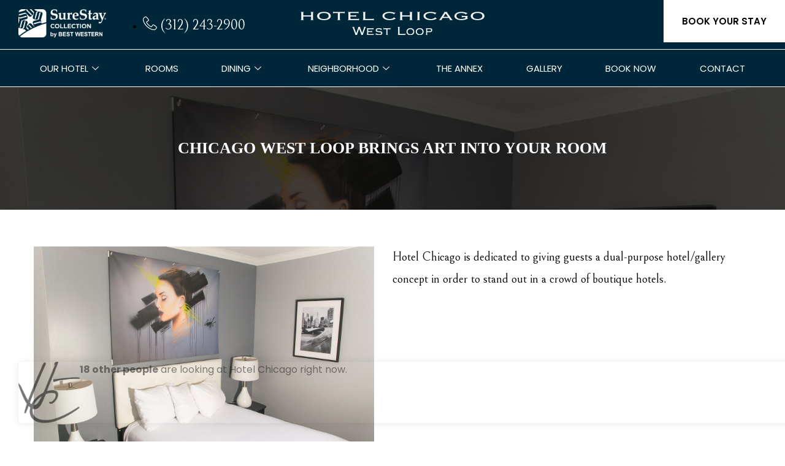

--- FILE ---
content_type: text/html; charset=UTF-8
request_url: https://www.hotelchicagowestloop.com/press/chicago-west-loop-brings-art-into-your-room/
body_size: 27175
content:
<!DOCTYPE html>
<html lang="en-US">
<head>
	<meta charset="UTF-8">
	<meta name="viewport" content="width=device-width, initial-scale=1.0"/>
		<meta name='robots' content='index, follow, max-image-preview:large, max-snippet:-1, max-video-preview:-1' />

	<!-- This site is optimized with the Yoast SEO plugin v24.5 - https://yoast.com/wordpress/plugins/seo/ -->
	<title>CHICAGO WEST LOOP BRINGS ART INTO YOUR ROOM - Hotel Chicago West Loop</title>
	<link rel="canonical" href="https://www.hotelchicagowestloop.com/press/chicago-west-loop-brings-art-into-your-room/" />
	<meta property="og:locale" content="en_US" />
	<meta property="og:type" content="article" />
	<meta property="og:title" content="CHICAGO WEST LOOP BRINGS ART INTO YOUR ROOM - Hotel Chicago West Loop" />
	<meta property="og:description" content="Hotel Chicago is dedicated to giving guests a dual-purpose hotel/gallery concept in order to stand out in a crowd of boutique hotels." />
	<meta property="og:url" content="https://www.hotelchicagowestloop.com/press/chicago-west-loop-brings-art-into-your-room/" />
	<meta property="og:site_name" content="Hotel Chicago West Loop" />
	<meta property="article:modified_time" content="2021-09-17T13:59:13+00:00" />
	<meta property="og:image" content="https://www.hotelchicagowestloop.com/wp-content/uploads/2021/09/Hotel-Room-Stay-Vist-Art.jpg" />
	<meta property="og:image:width" content="1500" />
	<meta property="og:image:height" content="1000" />
	<meta property="og:image:type" content="image/jpeg" />
	<meta name="twitter:card" content="summary_large_image" />
	<script type="application/ld+json" class="yoast-schema-graph">{"@context":"https://schema.org","@graph":[{"@type":"WebPage","@id":"https://www.hotelchicagowestloop.com/press/chicago-west-loop-brings-art-into-your-room/","url":"https://www.hotelchicagowestloop.com/press/chicago-west-loop-brings-art-into-your-room/","name":"CHICAGO WEST LOOP BRINGS ART INTO YOUR ROOM - Hotel Chicago West Loop","isPartOf":{"@id":"https://www.hotelchicagowestloop.com/#website"},"primaryImageOfPage":{"@id":"https://www.hotelchicagowestloop.com/press/chicago-west-loop-brings-art-into-your-room/#primaryimage"},"image":{"@id":"https://www.hotelchicagowestloop.com/press/chicago-west-loop-brings-art-into-your-room/#primaryimage"},"thumbnailUrl":"https://www.hotelchicagowestloop.com/wp-content/uploads/2021/09/Hotel-Room-Stay-Vist-Art.jpg","datePublished":"2021-09-17T13:00:44+00:00","dateModified":"2021-09-17T13:59:13+00:00","breadcrumb":{"@id":"https://www.hotelchicagowestloop.com/press/chicago-west-loop-brings-art-into-your-room/#breadcrumb"},"inLanguage":"en-US","potentialAction":[{"@type":"ReadAction","target":["https://www.hotelchicagowestloop.com/press/chicago-west-loop-brings-art-into-your-room/"]}]},{"@type":"ImageObject","inLanguage":"en-US","@id":"https://www.hotelchicagowestloop.com/press/chicago-west-loop-brings-art-into-your-room/#primaryimage","url":"https://www.hotelchicagowestloop.com/wp-content/uploads/2021/09/Hotel-Room-Stay-Vist-Art.jpg","contentUrl":"https://www.hotelchicagowestloop.com/wp-content/uploads/2021/09/Hotel-Room-Stay-Vist-Art.jpg","width":1500,"height":1000},{"@type":"BreadcrumbList","@id":"https://www.hotelchicagowestloop.com/press/chicago-west-loop-brings-art-into-your-room/#breadcrumb","itemListElement":[{"@type":"ListItem","position":1,"name":"Home","item":"https://www.hotelchicagowestloop.com/"},{"@type":"ListItem","position":2,"name":"CHICAGO WEST LOOP BRINGS ART INTO YOUR ROOM"}]},{"@type":"WebSite","@id":"https://www.hotelchicagowestloop.com/#website","url":"https://www.hotelchicagowestloop.com/","name":"Hotel Chicago West Loop","description":"","potentialAction":[{"@type":"SearchAction","target":{"@type":"EntryPoint","urlTemplate":"https://www.hotelchicagowestloop.com/?s={search_term_string}"},"query-input":{"@type":"PropertyValueSpecification","valueRequired":true,"valueName":"search_term_string"}}],"inLanguage":"en-US"}]}</script>
	<!-- / Yoast SEO plugin. -->


<link rel='dns-prefetch' href='//maxcdn.bootstrapcdn.com' />
<link rel='dns-prefetch' href='//cdnjs.cloudflare.com' />
<link rel="alternate" type="application/rss+xml" title="Hotel Chicago West Loop &raquo; Feed" href="https://www.hotelchicagowestloop.com/feed/" />
<link rel="alternate" type="application/rss+xml" title="Hotel Chicago West Loop &raquo; Comments Feed" href="https://www.hotelchicagowestloop.com/comments/feed/" />
<link rel="alternate" title="oEmbed (JSON)" type="application/json+oembed" href="https://www.hotelchicagowestloop.com/wp-json/oembed/1.0/embed?url=https%3A%2F%2Fwww.hotelchicagowestloop.com%2Fpress%2Fchicago-west-loop-brings-art-into-your-room%2F" />
<link rel="alternate" title="oEmbed (XML)" type="text/xml+oembed" href="https://www.hotelchicagowestloop.com/wp-json/oembed/1.0/embed?url=https%3A%2F%2Fwww.hotelchicagowestloop.com%2Fpress%2Fchicago-west-loop-brings-art-into-your-room%2F&#038;format=xml" />
		<!-- This site uses the Google Analytics by MonsterInsights plugin v9.3.0 - Using Analytics tracking - https://www.monsterinsights.com/ -->
							<script src="//www.googletagmanager.com/gtag/js?id=G-47JJTPGV4T"  data-cfasync="false" data-wpfc-render="false" async></script>
			<script data-cfasync="false" data-wpfc-render="false">
				var mi_version = '9.3.0';
				var mi_track_user = true;
				var mi_no_track_reason = '';
								var MonsterInsightsDefaultLocations = {"page_location":"https:\/\/www.hotelchicagowestloop.com\/press\/chicago-west-loop-brings-art-into-your-room\/"};
				if ( typeof MonsterInsightsPrivacyGuardFilter === 'function' ) {
					var MonsterInsightsLocations = (typeof MonsterInsightsExcludeQuery === 'object') ? MonsterInsightsPrivacyGuardFilter( MonsterInsightsExcludeQuery ) : MonsterInsightsPrivacyGuardFilter( MonsterInsightsDefaultLocations );
				} else {
					var MonsterInsightsLocations = (typeof MonsterInsightsExcludeQuery === 'object') ? MonsterInsightsExcludeQuery : MonsterInsightsDefaultLocations;
				}

								var disableStrs = [
										'ga-disable-G-47JJTPGV4T',
									];

				/* Function to detect opted out users */
				function __gtagTrackerIsOptedOut() {
					for (var index = 0; index < disableStrs.length; index++) {
						if (document.cookie.indexOf(disableStrs[index] + '=true') > -1) {
							return true;
						}
					}

					return false;
				}

				/* Disable tracking if the opt-out cookie exists. */
				if (__gtagTrackerIsOptedOut()) {
					for (var index = 0; index < disableStrs.length; index++) {
						window[disableStrs[index]] = true;
					}
				}

				/* Opt-out function */
				function __gtagTrackerOptout() {
					for (var index = 0; index < disableStrs.length; index++) {
						document.cookie = disableStrs[index] + '=true; expires=Thu, 31 Dec 2099 23:59:59 UTC; path=/';
						window[disableStrs[index]] = true;
					}
				}

				if ('undefined' === typeof gaOptout) {
					function gaOptout() {
						__gtagTrackerOptout();
					}
				}
								window.dataLayer = window.dataLayer || [];

				window.MonsterInsightsDualTracker = {
					helpers: {},
					trackers: {},
				};
				if (mi_track_user) {
					function __gtagDataLayer() {
						dataLayer.push(arguments);
					}

					function __gtagTracker(type, name, parameters) {
						if (!parameters) {
							parameters = {};
						}

						if (parameters.send_to) {
							__gtagDataLayer.apply(null, arguments);
							return;
						}

						if (type === 'event') {
														parameters.send_to = monsterinsights_frontend.v4_id;
							var hookName = name;
							if (typeof parameters['event_category'] !== 'undefined') {
								hookName = parameters['event_category'] + ':' + name;
							}

							if (typeof MonsterInsightsDualTracker.trackers[hookName] !== 'undefined') {
								MonsterInsightsDualTracker.trackers[hookName](parameters);
							} else {
								__gtagDataLayer('event', name, parameters);
							}
							
						} else {
							__gtagDataLayer.apply(null, arguments);
						}
					}

					__gtagTracker('js', new Date());
					__gtagTracker('set', {
						'developer_id.dZGIzZG': true,
											});
					if ( MonsterInsightsLocations.page_location ) {
						__gtagTracker('set', MonsterInsightsLocations);
					}
										__gtagTracker('config', 'G-47JJTPGV4T', {"forceSSL":"true","link_attribution":"true"} );
															window.gtag = __gtagTracker;										(function () {
						/* https://developers.google.com/analytics/devguides/collection/analyticsjs/ */
						/* ga and __gaTracker compatibility shim. */
						var noopfn = function () {
							return null;
						};
						var newtracker = function () {
							return new Tracker();
						};
						var Tracker = function () {
							return null;
						};
						var p = Tracker.prototype;
						p.get = noopfn;
						p.set = noopfn;
						p.send = function () {
							var args = Array.prototype.slice.call(arguments);
							args.unshift('send');
							__gaTracker.apply(null, args);
						};
						var __gaTracker = function () {
							var len = arguments.length;
							if (len === 0) {
								return;
							}
							var f = arguments[len - 1];
							if (typeof f !== 'object' || f === null || typeof f.hitCallback !== 'function') {
								if ('send' === arguments[0]) {
									var hitConverted, hitObject = false, action;
									if ('event' === arguments[1]) {
										if ('undefined' !== typeof arguments[3]) {
											hitObject = {
												'eventAction': arguments[3],
												'eventCategory': arguments[2],
												'eventLabel': arguments[4],
												'value': arguments[5] ? arguments[5] : 1,
											}
										}
									}
									if ('pageview' === arguments[1]) {
										if ('undefined' !== typeof arguments[2]) {
											hitObject = {
												'eventAction': 'page_view',
												'page_path': arguments[2],
											}
										}
									}
									if (typeof arguments[2] === 'object') {
										hitObject = arguments[2];
									}
									if (typeof arguments[5] === 'object') {
										Object.assign(hitObject, arguments[5]);
									}
									if ('undefined' !== typeof arguments[1].hitType) {
										hitObject = arguments[1];
										if ('pageview' === hitObject.hitType) {
											hitObject.eventAction = 'page_view';
										}
									}
									if (hitObject) {
										action = 'timing' === arguments[1].hitType ? 'timing_complete' : hitObject.eventAction;
										hitConverted = mapArgs(hitObject);
										__gtagTracker('event', action, hitConverted);
									}
								}
								return;
							}

							function mapArgs(args) {
								var arg, hit = {};
								var gaMap = {
									'eventCategory': 'event_category',
									'eventAction': 'event_action',
									'eventLabel': 'event_label',
									'eventValue': 'event_value',
									'nonInteraction': 'non_interaction',
									'timingCategory': 'event_category',
									'timingVar': 'name',
									'timingValue': 'value',
									'timingLabel': 'event_label',
									'page': 'page_path',
									'location': 'page_location',
									'title': 'page_title',
									'referrer' : 'page_referrer',
								};
								for (arg in args) {
																		if (!(!args.hasOwnProperty(arg) || !gaMap.hasOwnProperty(arg))) {
										hit[gaMap[arg]] = args[arg];
									} else {
										hit[arg] = args[arg];
									}
								}
								return hit;
							}

							try {
								f.hitCallback();
							} catch (ex) {
							}
						};
						__gaTracker.create = newtracker;
						__gaTracker.getByName = newtracker;
						__gaTracker.getAll = function () {
							return [];
						};
						__gaTracker.remove = noopfn;
						__gaTracker.loaded = true;
						window['__gaTracker'] = __gaTracker;
					})();
									} else {
										console.log("");
					(function () {
						function __gtagTracker() {
							return null;
						}

						window['__gtagTracker'] = __gtagTracker;
						window['gtag'] = __gtagTracker;
					})();
									}
			</script>
				<!-- / Google Analytics by MonsterInsights -->
		<style id='wp-img-auto-sizes-contain-inline-css'>
img:is([sizes=auto i],[sizes^="auto," i]){contain-intrinsic-size:3000px 1500px}
/*# sourceURL=wp-img-auto-sizes-contain-inline-css */
</style>
<link rel='stylesheet' id='void-grid-main-css' href='https://www.hotelchicagowestloop.com/wp-content/plugins/void-elementor-post-grid-addon-for-elementor-page-builder/assets/css/main.css?ver=2.4' media='all' />
<link rel='stylesheet' id='void-grid-bootstrap-css' href='https://www.hotelchicagowestloop.com/wp-content/plugins/void-elementor-post-grid-addon-for-elementor-page-builder/assets/css/bootstrap.min.css?ver=3.3.7' media='all' />
<link rel='stylesheet' id='font-awesome-css' href='https://www.hotelchicagowestloop.com/wp-content/plugins/elementor/assets/lib/font-awesome/css/font-awesome.min.css?ver=4.7.0' media='all' />
<style id='wp-emoji-styles-inline-css'>

	img.wp-smiley, img.emoji {
		display: inline !important;
		border: none !important;
		box-shadow: none !important;
		height: 1em !important;
		width: 1em !important;
		margin: 0 0.07em !important;
		vertical-align: -0.1em !important;
		background: none !important;
		padding: 0 !important;
	}
/*# sourceURL=wp-emoji-styles-inline-css */
</style>
<link rel='stylesheet' id='foobox-free-min-css' href='https://www.hotelchicagowestloop.com/wp-content/plugins/foobox-image-lightbox/free/css/foobox.free.min.css?ver=2.7.34' media='all' />
<link rel='stylesheet' id='contact-form-7-css' href='https://www.hotelchicagowestloop.com/wp-content/plugins/contact-form-7/includes/css/styles.css?ver=6.0.4' media='all' />
<link rel='stylesheet' id='happy-icons-css' href='https://www.hotelchicagowestloop.com/wp-content/plugins/happy-elementor-addons/assets/fonts/style.min.css?ver=3.16.2' media='all' />
<link rel='stylesheet' id='twenty-twenty-one-style-css' href='https://www.hotelchicagowestloop.com/wp-content/themes/HotelChicagoWestLoop/style.css?ver=1.4' media='all' />
<style id='twenty-twenty-one-style-inline-css'>
:root{--global--color-background: #ffffff;--global--color-primary: #000;--global--color-secondary: #000;--button--color-background: #000;--button--color-text-hover: #000;}
/*# sourceURL=twenty-twenty-one-style-inline-css */
</style>
<link rel='stylesheet' id='twenty-twenty-one-print-style-css' href='https://www.hotelchicagowestloop.com/wp-content/themes/HotelChicagoWestLoop/assets/css/print.css?ver=1.4' media='print' />
<link rel='stylesheet' id='custom-style-css' href='https://www.hotelchicagowestloop.com/wp-content/themes/HotelChicagoWestLoop/assets/css/custom.css?ver=7.8' media='all' />
<link rel='stylesheet' id='t-datepicker-blue-css' href='https://cdnjs.cloudflare.com/ajax/libs/bootstrap-datepicker/1.3.0/css/datepicker.min.css?ver=6.9' media='all' />
<link rel='stylesheet' id='wpgmp-frontend_css-css' href='https://www.hotelchicagowestloop.com/wp-content/plugins/wp-google-map-plugin/assets/css/frontend.css?ver=6.9' media='all' />
<link rel='stylesheet' id='ekit-widget-styles-css' href='https://www.hotelchicagowestloop.com/wp-content/plugins/elementskit-lite/widgets/init/assets/css/widget-styles.css?ver=3.4.4' media='all' />
<link rel='stylesheet' id='ekit-responsive-css' href='https://www.hotelchicagowestloop.com/wp-content/plugins/elementskit-lite/widgets/init/assets/css/responsive.css?ver=3.4.4' media='all' />
<link rel='stylesheet' id='elementor-frontend-css' href='https://www.hotelchicagowestloop.com/wp-content/plugins/elementor/assets/css/frontend.min.css?ver=3.27.6' media='all' />
<link rel='stylesheet' id='eael-general-css' href='https://www.hotelchicagowestloop.com/wp-content/plugins/essential-addons-for-elementor-lite/assets/front-end/css/view/general.min.css?ver=6.1.4' media='all' />
<link rel='stylesheet' id='fommerce-slick-css' href='https://www.hotelchicagowestloop.com/wp-content/plugins/fommerce/assets/public/css/slick.css?ver=1.1.5' media='all' />
<link rel='stylesheet' id='fommerce-slick-theme-css' href='https://www.hotelchicagowestloop.com/wp-content/plugins/fommerce/assets/public/css/slick-theme.css?ver=1.1.5' media='all' />
<link rel='stylesheet' id='fommerce-css' href='https://www.hotelchicagowestloop.com/wp-content/plugins/fommerce/assets/public/css/style.css?ver=1.1.5' media='all' />
<link rel='stylesheet' id='google-fonts-1-css' href='https://fonts.googleapis.com/css?family=Poppins%3A100%2C100italic%2C200%2C200italic%2C300%2C300italic%2C400%2C400italic%2C500%2C500italic%2C600%2C600italic%2C700%2C700italic%2C800%2C800italic%2C900%2C900italic%7CBellefair%3A100%2C100italic%2C200%2C200italic%2C300%2C300italic%2C400%2C400italic%2C500%2C500italic%2C600%2C600italic%2C700%2C700italic%2C800%2C800italic%2C900%2C900italic&#038;display=auto&#038;ver=6.9' media='all' />
<link rel='stylesheet' id='elementor-icons-ekiticons-css' href='https://www.hotelchicagowestloop.com/wp-content/plugins/elementskit-lite/modules/elementskit-icon-pack/assets/css/ekiticons.css?ver=3.4.4' media='all' />
<link rel='stylesheet' id='elementor-icons-shared-0-css' href='https://www.hotelchicagowestloop.com/wp-content/plugins/elementor/assets/lib/font-awesome/css/fontawesome.min.css?ver=5.15.3' media='all' />
<link rel='stylesheet' id='elementor-icons-fa-solid-css' href='https://www.hotelchicagowestloop.com/wp-content/plugins/elementor/assets/lib/font-awesome/css/solid.min.css?ver=5.15.3' media='all' />
<link rel='stylesheet' id='elementor-icons-fa-brands-css' href='https://www.hotelchicagowestloop.com/wp-content/plugins/elementor/assets/lib/font-awesome/css/brands.min.css?ver=5.15.3' media='all' />
<link rel="preconnect" href="https://fonts.gstatic.com/" crossorigin><script src="https://www.hotelchicagowestloop.com/wp-content/plugins/google-analytics-for-wordpress/assets/js/frontend-gtag.min.js?ver=9.3.0" id="monsterinsights-frontend-script-js" async data-wp-strategy="async"></script>
<script data-cfasync="false" data-wpfc-render="false" id='monsterinsights-frontend-script-js-extra'>var monsterinsights_frontend = {"js_events_tracking":"true","download_extensions":"doc,pdf,ppt,zip,xls,docx,pptx,xlsx","inbound_paths":"[{\"path\":\"\\\/go\\\/\",\"label\":\"affiliate\"},{\"path\":\"\\\/recommend\\\/\",\"label\":\"affiliate\"}]","home_url":"https:\/\/www.hotelchicagowestloop.com","hash_tracking":"false","v4_id":"G-47JJTPGV4T"};</script>
<script src="https://www.hotelchicagowestloop.com/wp-includes/js/jquery/jquery.min.js?ver=3.7.1" id="jquery-core-js"></script>
<script src="https://www.hotelchicagowestloop.com/wp-includes/js/jquery/jquery-migrate.min.js?ver=3.4.1" id="jquery-migrate-js"></script>
<script src="https://www.hotelchicagowestloop.com/wp-content/themes/HotelChicagoWestLoop/assets/js/custom-script.js?ver=2.3" id="custom-script-js"></script>
<script src="https://maxcdn.bootstrapcdn.com/bootstrap/3.3.5/js/bootstrap.min.js?ver=6.9" id="bootstrap-min-js-js"></script>
<script src="https://cdnjs.cloudflare.com/ajax/libs/bootstrap-datepicker/1.3.0/js/bootstrap-datepicker.min.js?ver=6.9" id="datepicker-min-js-js"></script>
<script src="https://www.hotelchicagowestloop.com/wp-content/plugins/sticky-header-effects-for-elementor/assets/js/she-header.js?ver=1.7.7" id="she-header-js"></script>
<script id="foobox-free-min-js-before">
/* Run FooBox FREE (v2.7.34) */
var FOOBOX = window.FOOBOX = {
	ready: true,
	disableOthers: false,
	o: {wordpress: { enabled: true }, captions: { dataTitle: ["captionTitle","title","elementorLightboxTitle"], dataDesc: ["captionDesc","description","elementorLightboxDescription"] }, rel: '', excludes:'.fbx-link,.nofoobox,.nolightbox,a[href*="pinterest.com/pin/create/button/"]', affiliate : { enabled: false }, error: "Could not load the item"},
	selectors: [
		".foogallery-container.foogallery-lightbox-foobox", ".foogallery-container.foogallery-lightbox-foobox-free", ".gallery", ".wp-block-gallery", ".wp-caption", ".wp-block-image", "a:has(img[class*=wp-image-])", ".foobox"
	],
	pre: function( $ ){
		// Custom JavaScript (Pre)
		
	},
	post: function( $ ){
		// Custom JavaScript (Post)
		
		// Custom Captions Code
		
	},
	custom: function( $ ){
		// Custom Extra JS
		
	}
};
//# sourceURL=foobox-free-min-js-before
</script>
<script src="https://www.hotelchicagowestloop.com/wp-content/plugins/foobox-image-lightbox/free/js/foobox.free.min.js?ver=2.7.34" id="foobox-free-min-js"></script>
<script src="https://www.hotelchicagowestloop.com/wp-content/plugins/happy-elementor-addons/assets/vendor/dom-purify/purify.min.js?ver=3.1.6" id="dom-purify-js"></script>
<script src="https://www.hotelchicagowestloop.com/wp-content/plugins/wp-subscribe-form/includes/js/select2.min.js?ver=6.9" id="sfba-select2-js"></script>
<script id="sfba-form-ajax-js-extra">
var the_ajax_script = {"ajaxurl":"https://www.hotelchicagowestloop.com/wp-admin/admin-ajax.php","ajax_nonce":"2b01b22393"};
//# sourceURL=sfba-form-ajax-js-extra
</script>
<script src="https://www.hotelchicagowestloop.com/wp-content/plugins/wp-subscribe-form/includes/js/sfba-form-ajax.js?ver=6.9" id="sfba-form-ajax-js"></script>
<link rel="https://api.w.org/" href="https://www.hotelchicagowestloop.com/wp-json/" /><link rel="EditURI" type="application/rsd+xml" title="RSD" href="https://www.hotelchicagowestloop.com/xmlrpc.php?rsd" />
<meta name="generator" content="WordPress 6.9" />
<link rel='shortlink' href='https://www.hotelchicagowestloop.com/?p=4287' />
<meta name="generator" content="Elementor 3.27.6; features: additional_custom_breakpoints; settings: css_print_method-internal, google_font-enabled, font_display-auto">
			<style>
				.e-con.e-parent:nth-of-type(n+4):not(.e-lazyloaded):not(.e-no-lazyload),
				.e-con.e-parent:nth-of-type(n+4):not(.e-lazyloaded):not(.e-no-lazyload) * {
					background-image: none !important;
				}
				@media screen and (max-height: 1024px) {
					.e-con.e-parent:nth-of-type(n+3):not(.e-lazyloaded):not(.e-no-lazyload),
					.e-con.e-parent:nth-of-type(n+3):not(.e-lazyloaded):not(.e-no-lazyload) * {
						background-image: none !important;
					}
				}
				@media screen and (max-height: 640px) {
					.e-con.e-parent:nth-of-type(n+2):not(.e-lazyloaded):not(.e-no-lazyload),
					.e-con.e-parent:nth-of-type(n+2):not(.e-lazyloaded):not(.e-no-lazyload) * {
						background-image: none !important;
					}
				}
			</style>
			<style id="custom-background-css">
body.custom-background { background-color: #ffffff; }
</style>
	<script>setTimeout(function() {
document.querySelector('li[value="6"]').addEventListener('click', function() {
  setTimeout(function() {
    document.querySelector('div#map1').style.zoom = '2';
  }, 2000); // Change the time in milliseconds (1000ms = 1 second) as needed
});
	  }, 1000);

</script><!-- Google Tag Manager -->
<script>(function(w,d,s,l,i){w[l]=w[l]||[];w[l].push({'gtm.start':
new Date().getTime(),event:'gtm.js'});var f=d.getElementsByTagName(s)[0],
j=d.createElement(s),dl=l!='dataLayer'?'&l='+l:'';j.async=true;j.src=
'https://www.googletagmanager.com/gtm.js?id='+i+dl;f.parentNode.insertBefore(j,f);
})(window,document,'script','dataLayer','GTM-M7SHFWH');</script>
<!-- End Google Tag Manager --><link rel="icon" href="https://www.hotelchicagowestloop.com/wp-content/uploads/2021/07/cropped-icon-1-32x32.png" sizes="32x32" />
<link rel="icon" href="https://www.hotelchicagowestloop.com/wp-content/uploads/2021/07/cropped-icon-1-192x192.png" sizes="192x192" />
<link rel="apple-touch-icon" href="https://www.hotelchicagowestloop.com/wp-content/uploads/2021/07/cropped-icon-1-180x180.png" />
<meta name="msapplication-TileImage" content="https://www.hotelchicagowestloop.com/wp-content/uploads/2021/07/cropped-icon-1-270x270.png" />
		<style id="wp-custom-css">
			.elementor-post__read-more{
padding:8px 30px;
	background-color:#002739;

}
.elementor-posts .elementor-post__excerpt {
    margin-bottom: 35px !important;
}

.elementor-posts--thumbnail-top .elementor-post__text {
    padding: 0 20px 40px !important;
}


 .page-numbers.current {
    background-color: #002739;
       padding: 5px 10px;
}
.elementor-3152 .elementor-element.elementor-element-2cb935e .elementor-posts-container .elementor-post__thumbnail{
 padding:0 !important
}


.elementor-posts-container.elementor-has-item-ratio .elementor-post__thumbnail img {
     position: inherit !important; 
 transform: none !important;
	    top: 0 !important;
    left: 0 !important;
}

.elementor-posts .elementor-post__thumbnail {
    position: inherit !important;
}















.page-id-53 .swiper-pagination.swiper-pagination-clickable.swiper-pagination-bullets {
    margin-bottom: 50px;
}


.mainnewheader{ position:absolute; left:0; top:0; width:100%;} 
.mainnewheader .elementor-widget:not(:last-child) {margin-bottom: 0;}
.logoicon{ display:none;}
.she-header .logoicon{ display: block;}
.she-header .logotext{ display:none;}
.mainheader{   top:0; left:0; width:100%;}
.mainheader .elementor-widget:not(:last-child) {margin-bottom: 0;}
#menu-item-49 .elementskit-dropdown{ left: inherit; right:0 !important;}
@media (min-width:1025px) and (max-width:8000px) {.hidehead{ display:none;}
.she-header.hidehead{ display:block;}
}
.manemenu .elementor-widget:not(:last-child) {margin-bottom: 0;}
.topmainmenu li:last-child .elementskit-submenu-panel{ left:inherit !important; right:0 !important }
@media (min-width:1025px) and (max-width:1360px) {
.topmainmenu li a {font-size: 15px !important;padding: 0px 8px 0px 8px !important;}
.topmainmenu li .elementskit-submenu-panel li a{padding:10px 15px 10px 15px !important}
.manemenu li a {font-size: 12px !important;padding: 7px 5px 0px 5px !important;}
.elementskit-submenu-panel li a{padding:8px 15px 8px 15px !important}
}


.tabcontent {display: flex;vertical-align: middle;align-items: center;}
.tabimg {float: left;width: 50%;margin: 0 5% 0 0;}
.tabimg img{ display:block; width:100%;}
.tabrightcontent{ float:right; width:50%;}
.tabrightcontent h2{color: #000000;font-family: "Poppins", Sans-serif;font-size: 52px;font-weight: 600;text-transform: uppercase; margin:0; padding:0;}
.tabrightcontent p{ font-family: "Bellefair", Sans-serif;font-size: 20px;font-weight: 400;line-height: 1.7em; color:#000; margin:0 0 30px}
.tabrightcontent ul{ margin:0; padding:0;}
.tabrightcontent ul li{ display:block; float:left; list-style:none; width:263px; margin:0 12px 0 0}
.tabrightcontent ul li a{ display:block; border:1px solid #000; color:#000; font-size:18px; text-transform:uppercase; line-height:52px; width:100%; font-family: "Poppins", Sans-serif; text-align:center;}

.tabrightcontent ul li a:hover{ border:1px solid #000; background:#000; color:#fff;}
.tabrightcontent ul li:last-child a{ border:1px solid #002739; background:#002739; color:#fff;}
.tabrightcontent ul li:last-child:hover a{ border:1px solid #002739; background:#fff; color:#002739;}

.tabrightcontent p strong{ color:#039 !important; font-weight:500 !important}
@media (min-width:102px) and (max-width:1024px) {
.tabcontent {display: block;}
.tabimg {float: left;width: 100%;margin:0 0 25px;}
.tabrightcontent{ float:right; width:100%;}
}

#sfba-form2-heading{ display:none !important;}
.subform   #sfba-form2-container{ background:none !important; padding: 0 !important;}
.sfba_subscribe_form__fields_wrap {width: 100%;margin: 0 auto;max-width: 100% !important;padding: 0 120px 0 0;}
.sfba-form2-fields{ margin:0 !important; height: 37px !important;}
.subform #sfba-form2-button {width: 120px !important;margin-top: 0 !important;background-color: #2DE8BF;font-size: 14px !important;padding: 10px;font-weight: 600;font-family: inherit;cursor: pointer;outline: none;line-height: 1.2;border-radius: 0;position: absolute;top: 0;right: 0;}
.subform #sfba-form2-button {padding-top: 10.5px !important;padding-bottom: 10.5px !important;}

.wedding-venue-form {max-width: 900px;width: 100%;margin: 30px auto 0;}
.wedding-venue-form .form-row {margin: 0;display: inline-block;vertical-align: top;width: 100%;}
.wedding-venue-form .two-part {width: 50%;float: left;padding: 0 15px;margin-bottom: 30px;}
.wedding-venue-form .form-group {padding: 0 15px;}
.wedding-venue-form .two-part span {width: 100%;display: inline-block;vertical-align: top;}
.wedding-venue-form .two-part input {width: 100%;height: 50px;border: none;background: transparent;padding: 15px 0;font-size: 13px;color: #000;border-bottom: 1px solid #000;font-family: 'Poppins';}
.wedding-venue-form .form-group textarea {width: 100%;border: none;background: transparent;padding: 15px 0;font-size: 13px;color: #000;border-bottom: 1px solid #000;font-family: 'Poppins';height: 150px;}
.wedding-venue-form .two-part input::placeholder,
.wedding-venue-form .form-group textarea::placeholder{font-size: 13px;color: #000;}
.wedding-venue-form .form-submit-group {display: table;margin: 0 auto;position: relative;margin-top: 30px;}
.wedding-venue-form .form-group input[type="submit"] {color: #000000;font-family: "Poppins", Sans-serif;font-size: 18px;font-weight: 500;text-transform: uppercase;border-width: 1px 1px 1px 1px;border-color: #000;padding: 15px 28px 15px 28px;background: transparent;cursor: pointer;outline: none;box-shadow: none;transition: all 0.5s ease 0s;}
.wedding-venue-form .form-group input[type="submit"]:hover {background: #6DB9D0;color: #fff;}
.wedding-venue-form .form-group input[type="submit"] + .ajax-loader {position: absolute;right: -45px;top: 50%;transform: translate(0, -50%);}

@media only screen and (max-width: 480px){
.wedding-venue-form .two-part {width: 100%;}
}


@media (min-width:768px) and (max-width:1024px) {
.check-availability .inputbox {     height: 36px !important;    font-size: 14px !important;    padding: 0 15px !important;    margin-bottom:0 !important;}
.controls label {left: 10px!important;top: 6px!important;width: 70%;font-size: 14px !important;}
.check-availability .submitbox {height: 36px !important;line-height: 36px !important;font-size: 16px;}
.check-availability .grid-row > .col-1 {margin-bottom: 10px;}
}

@media (min-width:300px) and (max-width:767px) {
.check-availability .grid-row > .col-1 {}   
.check-availability .inputbox {height: 36px !important;font-size: 14px !important;padding: 0 15px !important;margin-bottom:0 !important;}
.controls label {left: 10px!important;top: 6px!important;width: 70%;font-size: 14px !important;}
.check-availability .submitbox {height: 36px !important;line-height: 36px !important;font-size: 16px;}
.check-availability .grid-row > .col-1 {margin-bottom: 10px;}
.iconbox h3 {font-size: 12px;}

.tabrightcontent ul li { 
    margin: 0 12px 12px  0 !important;
}

.nav-tabs{ display:block !important; text-align:center;}
.nav-tabs li{ text-align:center;}
}

@media (min-width:300px) and (max-width:1024px) {
.mobilemenu .elementskit-navbar-nav > li {text-align: center;}
.mobilemenu .elementskit-navbar-nav > li a {text-align: center;display: inline-flex;}
.mobilemenu .elementskit-navbar-nav > li a i {display: block !important;border: none;color: #fff !important;padding: 0 !important;margin: 0 -16px 0 5px !important;}
 mobilemenu li .elementskit-submenu-panel {display: block !important;opacity: 1 !important;clear: both;visibility: inherit !important;max-height: inherit !important;}
.mobilemenu .elementskit-submenu-panel li{ width:100% !important;}
.mobilemenu .elementskit-submenu-panel li a {width: 100% !important;text-align: center;display: block;}
.mobilemenu .elementskit-menu-container{ z-index:9999999999} 


.elementor-1046 .elementor-element.elementor-element-bcaac47 .elementskit-menu-container{   background-size:cover;}
.tabrightcontent h2{ font-size:28px;}
.mobilemenu .elementskit-navbar-nav{ padding:10% 0;}

}

@media (min-width:300px) and (max-width:991px) {

.stx-layers p {
    font-size: xx-large !important;
}
    
}
 
 
.formarea h2 {
    color: #000000;
    font-family: "PT Serif", Sans-serif;
    font-size: 28px;
    font-weight: 500;
    text-transform: uppercase;
    letter-spacing: 2px;
    margin: 55px 0 20px;
    text-align: center;
    border-bottom: 1px solid #999;
    padding: 0 0 12px;
     
}

.formarea .wpcf7-submit {
    display: block;
    margin: 50px auto 0 !important;
}
.colrow{ width:100%; clear:both; overflow:hidden; margin:0 0 20px;}
.col-lt {
    width: 40%;
    float: left;
    text-align: right;
}
.col-lt h3{  color: #000000;
    font-family: "PT Serif", Sans-serif;
    font-size: 18px;
    font-weight: 500;
     
    letter-spacing: 2px;
    margin-bottom:5px;}
    
    .col-rt input {
    border: 1px solid #f1f1f1;
    
}
    .col-rt textarea{border: 1px solid #f1f1f1;}
    
    .col-rt select{border: 1px solid #f1f1f1;}
    
.col-rt {
    width: 50%;
    float: left;
    padding-left:20px;
}


.col-rt .wpcf7-list-item{ display:block; clear:both; margin:0 0 10px; padding:0;}


@media (min-width:102px) and (max-width:600px) {
    .col-lt, .col-rt {
    width: 100%;
    float: left;
    text-align: left !important;
    clear:both;
    padding:0 !important
}
}

.color-font {
    font-family: 'Poppins', sans-serif;
    line-height: 26px;
}


/*=======================================
=            Tab Section css            =
=======================================*/

body .tab-section-main .elementor-tabs .elementor-tab-title {
    background: #002739;
    color: #fff !important;
    font-family: "Roboto Condensed", Sans-serif;
    border: none;
    padding: 30px 30px 30px 90px;
    position: relative;
}
body .tab-section-main .elementor-tabs .elementor-tab-title:first-child {
    margin-right: 2px;
}
body .tab-section-main .elementor-tabs .elementor-tab-title.elementor-active {
    background: #003B56;
}
body .tab-section-main .elementor-tabs .elementor-tab-title:after {
    display: none !important;
}
body .tab-section-main .elementor-tabs .elementor-tab-title:before {
    border: none !important;
    position: absolute;
    left: 15px;
    top: 50%;
    right: auto !important;
    width: 50px !important;
    height: 24px !important;
    background-repeat: no-repeat;
    background-size: contain;
    transform: translate(0, -50%);
    display: table !important;
    content: "";
}
body .tab-section-main .elementor-tabs #elementor-tab-title-1591:before,
body .tab-section-main .elementor-tabs [aria-controls="elementor-tab-content-1591"]:before{
    background-image: url(/wp-content/uploads/2021/09/car-icon.svg);
}
body .tab-section-main .elementor-tabs #elementor-tab-title-1592:before,
body .tab-section-main .elementor-tabs [aria-controls="elementor-tab-content-1592"]:before {
    background-image: url(/wp-content/uploads/2021/09/train-icon.svg);
    height: 41px !important;
    left: 25px;
}
body .tab-section-main .elementor-tabs-content-wrapper {
    margin-top: 35px;
}
body .tab-section-main .elementor-tabs-content-wrapper .elementor-tab-content {
    padding: 0;
    border: none;
}
body .tab-section-main .elementor-tabs-content-wrapper .tab-inner-content {
    display: -webkit-box;
    display: -ms-flexbox;
    display: flex;
    margin: 0 -15px;
}
body .tab-section-main .elementor-tabs-content-wrapper .tab-inner-content .tab-inner-col {
    width: 100%;
    padding: 0 15px;
}
body .tab-section-main .elementor-tabs-content-wrapper .tab-inner-content .tab-inner-col .tab-inner {
    background: #fff;
    padding: 35px 20px 35px 20px;
    border-radius: 10px;
    text-align: center;
    height: 100%;
    -webkit-box-shadow: 0 0 15px 0 rgb(0 0 0 / 10%);
    box-shadow: 0 0 15px 0 rgb(0 0 0 / 10%);
}
body .tab-section-main .elementor-tabs-content-wrapper .tab-inner-content .tab-inner-col .tab-inner .tab-content-title h3 {
    margin-top: 0;
    font-size: 30px;
    font-family: "Roboto Condensed", Sans-serif;
    margin-bottom: 15px;
}
body .tab-section-main .elementor-tabs-content-wrapper .tab-inner-content .tab-inner-col .tab-inner .tab-content-title h4 {
    margin-top: 0;
    font-size: 18px;
    font-weight: 500;
    color: red;
}
body .tab-section-main .elementor-tabs-content-wrapper .tab-inner-content .tab-inner-col .tab-inner .tab-content-text p {
    font-family: "Bellefair", Sans-serif;
    font-size: 20px;
    font-weight: 400;
    line-height: 1.3em;
}
body .tab-section-main .elementor-tabs-content-wrapper .tab-inner-content .tab-inner-col .tab-inner .tab-content-text p:last-child {
    margin-bottom: 0;
}

@media only screen and (max-width: 767px){
    body .tab-section-main .elementor-tabs-content-wrapper .elementor-tab-content {
        padding: 20px 0;
    }
    body .tab-section-main .elementor-tabs .elementor-tab-title {
        margin: 10px 0 0;
    }
    body .tab-section-main .elementor-tabs-content-wrapper .tab-inner-content .tab-inner-col .tab-inner .tab-content-title h3 {
        font-size: 25px;
    }
}
@media only screen and (max-width: 575px){
    body .tab-section-main .elementor-tabs-content-wrapper .tab-inner-content {
        -ms-flex-wrap: wrap;
        flex-wrap: wrap;
    }
    body .tab-section-main .elementor-tabs-content-wrapper .tab-inner-content .tab-inner-col {
        margin-bottom: 10px;
    }
    body .tab-section-main .elementor-tabs-content-wrapper .tab-inner-content .tab-inner-col .tab-inner {
        padding: 20px;
    }
    body .tab-section-main .elementor-tabs-content-wrapper .tab-inner-content .tab-inner-col .tab-inner .tab-content-title h3 {
        font-size: 23px;
    }
}

/*=====  End of Tab Section css  ======*/		</style>
		</head>
<body class="wp-singular press-template-default single single-press postid-4287 custom-background wp-embed-responsive wp-theme-HotelChicagoWestLoop is-light-theme has-background-white no-js singular has-main-navigation elementor-default elementor-kit-5">
<!-- Google Tag Manager (noscript) -->
<noscript><iframe src="https://www.googletagmanager.com/ns.html?id=GTM-M7SHFWH"
height="0" width="0" style="display:none;visibility:hidden"></iframe></noscript>
<!-- End Google Tag Manager (noscript) -->
<div class="ekit-template-content-markup ekit-template-content-header ekit-template-content-theme-support">
<style>.elementor-1046 .elementor-element.elementor-element-92b926d:not(.elementor-motion-effects-element-type-background), .elementor-1046 .elementor-element.elementor-element-92b926d > .elementor-motion-effects-container > .elementor-motion-effects-layer{background-color:#30C730;}.elementor-1046 .elementor-element.elementor-element-92b926d{transition:background 0.3s, border 0.3s, border-radius 0.3s, box-shadow 0.3s;}.elementor-1046 .elementor-element.elementor-element-92b926d > .elementor-background-overlay{transition:background 0.3s, border-radius 0.3s, opacity 0.3s;}.elementor-widget-heading .elementor-heading-title{font-family:var( --e-global-typography-primary-font-family ), Sans-serif;font-weight:var( --e-global-typography-primary-font-weight );color:var( --e-global-color-primary );}.elementor-1046 .elementor-element.elementor-element-2e3e3c3 > .elementor-widget-container{padding:10px 0px 10px 0px;}.elementor-1046 .elementor-element.elementor-element-2e3e3c3{text-align:center;}.elementor-1046 .elementor-element.elementor-element-2e3e3c3 .elementor-heading-title{font-family:"Poppins", Sans-serif;font-size:22px;font-weight:600;text-shadow:0px 0px 1px rgba(0, 0, 0, 0.81);color:#FFFFFF;}.elementor-1046 .elementor-element.elementor-element-2bddcaa:not(.elementor-motion-effects-element-type-background), .elementor-1046 .elementor-element.elementor-element-2bddcaa > .elementor-motion-effects-container > .elementor-motion-effects-layer{background-color:#30C730;}.elementor-1046 .elementor-element.elementor-element-2bddcaa{transition:background 0.3s, border 0.3s, border-radius 0.3s, box-shadow 0.3s;}.elementor-1046 .elementor-element.elementor-element-2bddcaa > .elementor-background-overlay{transition:background 0.3s, border-radius 0.3s, opacity 0.3s;}.elementor-1046 .elementor-element.elementor-element-b93e436 > .elementor-widget-container{padding:10px 0px 10px 0px;}.elementor-1046 .elementor-element.elementor-element-b93e436{text-align:center;}.elementor-1046 .elementor-element.elementor-element-b93e436 .elementor-heading-title{font-family:"Poppins", Sans-serif;font-size:22px;font-weight:600;text-shadow:0px 0px 1px rgba(0, 0, 0, 0.81);color:#FFFFFF;}.elementor-1046 .elementor-element.elementor-element-89764bb:not(.elementor-motion-effects-element-type-background), .elementor-1046 .elementor-element.elementor-element-89764bb > .elementor-motion-effects-container > .elementor-motion-effects-layer{background-color:var( --e-global-color-primary );}.elementor-1046 .elementor-element.elementor-element-89764bb{transition:background 0.3s, border 0.3s, border-radius 0.3s, box-shadow 0.3s;}.elementor-1046 .elementor-element.elementor-element-89764bb > .elementor-background-overlay{transition:background 0.3s, border-radius 0.3s, opacity 0.3s;}.elementor-1046 .elementor-element.elementor-element-102fb87 > .elementor-element-populated{padding:0px 0px 0px 0px;}.elementor-1046 .elementor-element.elementor-element-4d6f9f0{transition:background 0.3s, border 0.3s, border-radius 0.3s, box-shadow 0.3s;margin-top:0px;margin-bottom:0px;}.elementor-1046 .elementor-element.elementor-element-4d6f9f0 > .elementor-background-overlay{transition:background 0.3s, border-radius 0.3s, opacity 0.3s;}.elementor-bc-flex-widget .elementor-1046 .elementor-element.elementor-element-ad417cb.elementor-column .elementor-widget-wrap{align-items:center;}.elementor-1046 .elementor-element.elementor-element-ad417cb.elementor-column.elementor-element[data-element_type="column"] > .elementor-widget-wrap.elementor-element-populated{align-content:center;align-items:center;}.elementor-1046 .elementor-element.elementor-element-ad417cb > .elementor-element-populated{padding:0px 0px 0px 20px;}.elementor-bc-flex-widget .elementor-1046 .elementor-element.elementor-element-c13b4d0.elementor-column .elementor-widget-wrap{align-items:center;}.elementor-1046 .elementor-element.elementor-element-c13b4d0.elementor-column.elementor-element[data-element_type="column"] > .elementor-widget-wrap.elementor-element-populated{align-content:center;align-items:center;}.elementor-widget-image .widget-image-caption{color:var( --e-global-color-text );font-family:var( --e-global-typography-text-font-family ), Sans-serif;font-weight:var( --e-global-typography-text-font-weight );}.elementor-1046 .elementor-element.elementor-element-e153351 img{max-width:40%;}.elementor-bc-flex-widget .elementor-1046 .elementor-element.elementor-element-78e2c1b.elementor-column .elementor-widget-wrap{align-items:center;}.elementor-1046 .elementor-element.elementor-element-78e2c1b.elementor-column.elementor-element[data-element_type="column"] > .elementor-widget-wrap.elementor-element-populated{align-content:center;align-items:center;}.elementor-1046 .elementor-element.elementor-element-78e2c1b.elementor-column > .elementor-widget-wrap{justify-content:center;}.elementor-widget-icon-list .elementor-icon-list-item:not(:last-child):after{border-color:var( --e-global-color-text );}.elementor-widget-icon-list .elementor-icon-list-icon i{color:var( --e-global-color-primary );}.elementor-widget-icon-list .elementor-icon-list-icon svg{fill:var( --e-global-color-primary );}.elementor-widget-icon-list .elementor-icon-list-item > .elementor-icon-list-text, .elementor-widget-icon-list .elementor-icon-list-item > a{font-family:var( --e-global-typography-text-font-family ), Sans-serif;font-weight:var( --e-global-typography-text-font-weight );}.elementor-widget-icon-list .elementor-icon-list-text{color:var( --e-global-color-secondary );}.elementor-1046 .elementor-element.elementor-element-9e7952d .elementor-icon-list-icon i{color:#FFFFFF;transition:color 0.3s;}.elementor-1046 .elementor-element.elementor-element-9e7952d .elementor-icon-list-icon svg{fill:#FFFFFF;transition:fill 0.3s;}.elementor-1046 .elementor-element.elementor-element-9e7952d .elementor-icon-list-item:hover .elementor-icon-list-icon i{color:#A6DFF6;}.elementor-1046 .elementor-element.elementor-element-9e7952d .elementor-icon-list-item:hover .elementor-icon-list-icon svg{fill:#A6DFF6;}.elementor-1046 .elementor-element.elementor-element-9e7952d{--e-icon-list-icon-size:24px;--icon-vertical-offset:0px;}.elementor-1046 .elementor-element.elementor-element-9e7952d .elementor-icon-list-item > .elementor-icon-list-text, .elementor-1046 .elementor-element.elementor-element-9e7952d .elementor-icon-list-item > a{font-family:"Bellefair", Sans-serif;font-size:23px;font-weight:400;}.elementor-1046 .elementor-element.elementor-element-9e7952d .elementor-icon-list-text{color:#FFFFFF;transition:color 0.3s;}.elementor-1046 .elementor-element.elementor-element-9e7952d .elementor-icon-list-item:hover .elementor-icon-list-text{color:#A6DFF6;}.elementor-bc-flex-widget .elementor-1046 .elementor-element.elementor-element-1f8a29b.elementor-column .elementor-widget-wrap{align-items:center;}.elementor-1046 .elementor-element.elementor-element-1f8a29b.elementor-column.elementor-element[data-element_type="column"] > .elementor-widget-wrap.elementor-element-populated{align-content:center;align-items:center;}.elementor-1046 .elementor-element.elementor-element-1f8a29b > .elementor-element-populated{padding:15px 0px 15px 0px;}.elementor-1046 .elementor-element.elementor-element-a18e44e{text-align:center;}.elementor-1046 .elementor-element.elementor-element-398fa17{text-align:center;}.elementor-1046 .elementor-element.elementor-element-14c6588 > .elementor-element-populated{padding:0px 0px 0px 0px;}.elementor-widget-button .elementor-button{background-color:var( --e-global-color-accent );font-family:var( --e-global-typography-accent-font-family ), Sans-serif;font-weight:var( --e-global-typography-accent-font-weight );}.elementor-1046 .elementor-element.elementor-element-8f57b44 .elementor-button{background-color:#FFFFFF;font-family:"Poppins", Sans-serif;font-weight:600;text-transform:uppercase;fill:#000000;color:#000000;border-radius:0px 0px 0px 0px;padding:27px 30px 27px 30px;}.elementor-1046 .elementor-element.elementor-element-8f57b44 .elementor-button:hover, .elementor-1046 .elementor-element.elementor-element-8f57b44 .elementor-button:focus{background-color:var( --e-global-color-accent );color:#FFFFFF;}.elementor-1046 .elementor-element.elementor-element-8f57b44 .elementor-button:hover svg, .elementor-1046 .elementor-element.elementor-element-8f57b44 .elementor-button:focus svg{fill:#FFFFFF;}.elementor-1046 .elementor-element.elementor-element-81c873f{margin-top:0px;margin-bottom:0px;}.elementor-1046 .elementor-element.elementor-element-6ba6f6c > .elementor-element-populated{border-style:solid;border-width:1px 0px 1px 0px;border-color:#FFFFFF;padding:0px 50px 0px 50px;}.elementor-1046 .elementor-element.elementor-element-7d60bc8 .elementskit-navbar-nav > li > a:hover, .elementor-1046 .elementor-element.elementor-element-7d60bc8 .elementskit-navbar-nav > li > a:focus, .elementor-1046 .elementor-element.elementor-element-7d60bc8 .elementskit-navbar-nav > li > a:active, .elementor-1046 .elementor-element.elementor-element-7d60bc8 .elementskit-navbar-nav > li:hover > a{background-color:var( --e-global-color-primary );}.elementor-1046 .elementor-element.elementor-element-7d60bc8 .elementskit-navbar-nav > li.current-menu-item > a,.elementor-1046 .elementor-element.elementor-element-7d60bc8 .elementskit-navbar-nav > li.current-menu-ancestor > a{background-color:var( --e-global-color-accent );}
					.elementor-1046 .elementor-element.elementor-element-7d60bc8 .elementskit-navbar-nav .elementskit-submenu-panel > li > a:hover,
					.elementor-1046 .elementor-element.elementor-element-7d60bc8 .elementskit-navbar-nav .elementskit-submenu-panel > li > a:focus,
					.elementor-1046 .elementor-element.elementor-element-7d60bc8 .elementskit-navbar-nav .elementskit-submenu-panel > li > a:active,
					.elementor-1046 .elementor-element.elementor-element-7d60bc8 .elementskit-navbar-nav .elementskit-submenu-panel > li:hover > a{background-color:#3A7C86;}.elementor-1046 .elementor-element.elementor-element-7d60bc8 .elementskit-menu-container{height:60px;border-radius:0px 0px 0px 0px;}.elementor-1046 .elementor-element.elementor-element-7d60bc8 .elementskit-navbar-nav > li > a{font-family:"Poppins", Sans-serif;font-weight:400;text-transform:uppercase;color:#FFFFFF;padding:0px 15px 0px 15px;}.elementor-1046 .elementor-element.elementor-element-7d60bc8 .elementskit-navbar-nav > li > a:hover{color:#FFFFFF;}.elementor-1046 .elementor-element.elementor-element-7d60bc8 .elementskit-navbar-nav > li > a:focus{color:#FFFFFF;}.elementor-1046 .elementor-element.elementor-element-7d60bc8 .elementskit-navbar-nav > li > a:active{color:#FFFFFF;}.elementor-1046 .elementor-element.elementor-element-7d60bc8 .elementskit-navbar-nav > li:hover > a{color:#FFFFFF;}.elementor-1046 .elementor-element.elementor-element-7d60bc8 .elementskit-navbar-nav > li:hover > a .elementskit-submenu-indicator{color:#FFFFFF;}.elementor-1046 .elementor-element.elementor-element-7d60bc8 .elementskit-navbar-nav > li > a:hover .elementskit-submenu-indicator{color:#FFFFFF;}.elementor-1046 .elementor-element.elementor-element-7d60bc8 .elementskit-navbar-nav > li > a:focus .elementskit-submenu-indicator{color:#FFFFFF;}.elementor-1046 .elementor-element.elementor-element-7d60bc8 .elementskit-navbar-nav > li > a:active .elementskit-submenu-indicator{color:#FFFFFF;}.elementor-1046 .elementor-element.elementor-element-7d60bc8 .elementskit-navbar-nav > li.current-menu-item > a{color:#FFFFFF;}.elementor-1046 .elementor-element.elementor-element-7d60bc8 .elementskit-navbar-nav > li.current-menu-ancestor > a{color:#FFFFFF;}.elementor-1046 .elementor-element.elementor-element-7d60bc8 .elementskit-navbar-nav > li.current-menu-ancestor > a .elementskit-submenu-indicator{color:#FFFFFF;}.elementor-1046 .elementor-element.elementor-element-7d60bc8 .elementskit-navbar-nav > li > a .elementskit-submenu-indicator{color:#FFFFFF;fill:#FFFFFF;}.elementor-1046 .elementor-element.elementor-element-7d60bc8 .elementskit-navbar-nav > li > a .ekit-submenu-indicator-icon{color:#FFFFFF;fill:#FFFFFF;}.elementor-1046 .elementor-element.elementor-element-7d60bc8 .elementskit-navbar-nav .elementskit-submenu-panel > li > a{font-family:"Poppins", Sans-serif;font-size:16px;font-weight:400;padding:15px 15px 15px 15px;color:#000000;}.elementor-1046 .elementor-element.elementor-element-7d60bc8 .elementskit-navbar-nav .elementskit-submenu-panel > li > a:hover{color:#FFFFFF;}.elementor-1046 .elementor-element.elementor-element-7d60bc8 .elementskit-navbar-nav .elementskit-submenu-panel > li > a:focus{color:#FFFFFF;}.elementor-1046 .elementor-element.elementor-element-7d60bc8 .elementskit-navbar-nav .elementskit-submenu-panel > li > a:active{color:#FFFFFF;}.elementor-1046 .elementor-element.elementor-element-7d60bc8 .elementskit-navbar-nav .elementskit-submenu-panel > li:hover > a{color:#FFFFFF;}.elementor-1046 .elementor-element.elementor-element-7d60bc8 .elementskit-navbar-nav .elementskit-submenu-panel > li.current-menu-item > a{color:#3A7C86 !important;}.elementor-1046 .elementor-element.elementor-element-7d60bc8 .elementskit-submenu-panel{padding:0px 0px 0px 0px;}.elementor-1046 .elementor-element.elementor-element-7d60bc8 .elementskit-navbar-nav .elementskit-submenu-panel{border-radius:0px 0px 0px 0px;min-width:220px;}.elementor-1046 .elementor-element.elementor-element-7d60bc8 .elementskit-menu-hamburger{float:right;}.elementor-1046 .elementor-element.elementor-element-7d60bc8 .elementskit-menu-hamburger .elementskit-menu-hamburger-icon{background-color:rgba(0, 0, 0, 0.5);}.elementor-1046 .elementor-element.elementor-element-7d60bc8 .elementskit-menu-hamburger > .ekit-menu-icon{color:rgba(0, 0, 0, 0.5);}.elementor-1046 .elementor-element.elementor-element-7d60bc8 .elementskit-menu-hamburger:hover .elementskit-menu-hamburger-icon{background-color:rgba(0, 0, 0, 0.5);}.elementor-1046 .elementor-element.elementor-element-7d60bc8 .elementskit-menu-hamburger:hover > .ekit-menu-icon{color:rgba(0, 0, 0, 0.5);}.elementor-1046 .elementor-element.elementor-element-7d60bc8 .elementskit-menu-close{color:rgba(51, 51, 51, 1);}.elementor-1046 .elementor-element.elementor-element-7d60bc8 .elementskit-menu-close:hover{color:rgba(0, 0, 0, 0.5);}.elementor-1046 .elementor-element.elementor-element-42fba0f{border-style:solid;border-width:0px 0px 1px 0px;border-color:#FFFFFF;margin-top:0px;margin-bottom:0px;}.elementor-1046 .elementor-element.elementor-element-7cafcc7 > .elementor-element-populated{padding:0px 50px 0px 50px;}.elementor-1046 .elementor-element.elementor-element-bcaac47 .elementskit-menu-container{background-color:#002739;height:50px;border-radius:0px 0px 0px 0px;}.elementor-1046 .elementor-element.elementor-element-bcaac47 .elementskit-navbar-nav .elementskit-submenu-panel > li > a{background-color:#002739;font-family:"Poppins", Sans-serif;font-size:16px;font-weight:400;padding:15px 15px 15px 15px;color:#000000;}.elementor-1046 .elementor-element.elementor-element-bcaac47 .elementskit-menu-hamburger{background-color:var( --e-global-color-primary );float:right;}.elementor-1046 .elementor-element.elementor-element-bcaac47 .elementskit-menu-hamburger:hover{background-color:var( --e-global-color-accent );}.elementor-1046 .elementor-element.elementor-element-bcaac47 .elementskit-menu-close:hover{background-color:#FFFFFF;color:var( --e-global-color-primary );}.elementor-1046 .elementor-element.elementor-element-bcaac47 .elementskit-navbar-nav > li > a{font-family:"Poppins", Sans-serif;font-weight:400;text-transform:uppercase;color:#FFFFFF;padding:0px 15px 0px 15px;}.elementor-1046 .elementor-element.elementor-element-bcaac47 .elementskit-navbar-nav > li > a:hover{color:var( --e-global-color-primary );}.elementor-1046 .elementor-element.elementor-element-bcaac47 .elementskit-navbar-nav > li > a:focus{color:var( --e-global-color-primary );}.elementor-1046 .elementor-element.elementor-element-bcaac47 .elementskit-navbar-nav > li > a:active{color:var( --e-global-color-primary );}.elementor-1046 .elementor-element.elementor-element-bcaac47 .elementskit-navbar-nav > li:hover > a{color:var( --e-global-color-primary );}.elementor-1046 .elementor-element.elementor-element-bcaac47 .elementskit-navbar-nav > li:hover > a .elementskit-submenu-indicator{color:var( --e-global-color-primary );}.elementor-1046 .elementor-element.elementor-element-bcaac47 .elementskit-navbar-nav > li > a:hover .elementskit-submenu-indicator{color:var( --e-global-color-primary );}.elementor-1046 .elementor-element.elementor-element-bcaac47 .elementskit-navbar-nav > li > a:focus .elementskit-submenu-indicator{color:var( --e-global-color-primary );}.elementor-1046 .elementor-element.elementor-element-bcaac47 .elementskit-navbar-nav > li > a:active .elementskit-submenu-indicator{color:var( --e-global-color-primary );}.elementor-1046 .elementor-element.elementor-element-bcaac47 .elementskit-navbar-nav > li.current-menu-item > a{color:var( --e-global-color-primary );}.elementor-1046 .elementor-element.elementor-element-bcaac47 .elementskit-navbar-nav > li.current-menu-ancestor > a{color:var( --e-global-color-primary );}.elementor-1046 .elementor-element.elementor-element-bcaac47 .elementskit-navbar-nav > li.current-menu-ancestor > a .elementskit-submenu-indicator{color:var( --e-global-color-primary );}.elementor-1046 .elementor-element.elementor-element-bcaac47 .elementskit-navbar-nav > li > a .elementskit-submenu-indicator{color:#101010;fill:#101010;}.elementor-1046 .elementor-element.elementor-element-bcaac47 .elementskit-navbar-nav > li > a .ekit-submenu-indicator-icon{color:#101010;fill:#101010;}.elementor-1046 .elementor-element.elementor-element-bcaac47 .elementskit-navbar-nav .elementskit-submenu-panel > li > a:hover{color:#FFFFFF;}.elementor-1046 .elementor-element.elementor-element-bcaac47 .elementskit-navbar-nav .elementskit-submenu-panel > li > a:focus{color:#FFFFFF;}.elementor-1046 .elementor-element.elementor-element-bcaac47 .elementskit-navbar-nav .elementskit-submenu-panel > li > a:active{color:#FFFFFF;}.elementor-1046 .elementor-element.elementor-element-bcaac47 .elementskit-navbar-nav .elementskit-submenu-panel > li:hover > a{color:#FFFFFF;}.elementor-1046 .elementor-element.elementor-element-bcaac47 .elementskit-navbar-nav .elementskit-submenu-panel > li.current-menu-item > a{color:#707070 !important;}.elementor-1046 .elementor-element.elementor-element-bcaac47 .elementskit-submenu-panel{padding:0px 0px 0px 0px;}.elementor-1046 .elementor-element.elementor-element-bcaac47 .elementskit-navbar-nav .elementskit-submenu-panel{border-radius:0px 0px 0px 0px;min-width:220px;}.elementor-1046 .elementor-element.elementor-element-bcaac47 .elementskit-menu-hamburger .elementskit-menu-hamburger-icon{background-color:#FFFFFF;}.elementor-1046 .elementor-element.elementor-element-bcaac47 .elementskit-menu-hamburger > .ekit-menu-icon{color:#FFFFFF;}.elementor-1046 .elementor-element.elementor-element-bcaac47 .elementskit-menu-hamburger:hover .elementskit-menu-hamburger-icon{background-color:#FFFFFF;}.elementor-1046 .elementor-element.elementor-element-bcaac47 .elementskit-menu-hamburger:hover > .ekit-menu-icon{color:#FFFFFF;}.elementor-1046 .elementor-element.elementor-element-bcaac47 .elementskit-menu-close{border-style:solid;border-color:#FFFFFF;color:#FFFFFF;}.elementor-1046 .elementor-element.elementor-element-873408c.elementor-column > .elementor-widget-wrap{justify-content:flex-end;}.elementor-1046 .elementor-element.elementor-element-873408c > .elementor-element-populated{padding:0px 0px 0px 0px;}.elementor-1046 .elementor-element.elementor-element-7de5a8f .elementor-button:hover, .elementor-1046 .elementor-element.elementor-element-7de5a8f .elementor-button:focus{background-color:var( --e-global-color-primary );}.elementor-1046 .elementor-element.elementor-element-7de5a8f{width:auto;max-width:auto;}.elementor-1046 .elementor-element.elementor-element-7de5a8f .elementor-button{font-family:var( --e-global-typography-secondary-font-family ), Sans-serif;font-weight:var( --e-global-typography-secondary-font-weight );border-radius:0px 0px 0px 0px;padding:19px 10px 19px 10px;}.elementor-widget-icon.elementor-view-stacked .elementor-icon{background-color:var( --e-global-color-primary );}.elementor-widget-icon.elementor-view-framed .elementor-icon, .elementor-widget-icon.elementor-view-default .elementor-icon{color:var( --e-global-color-primary );border-color:var( --e-global-color-primary );}.elementor-widget-icon.elementor-view-framed .elementor-icon, .elementor-widget-icon.elementor-view-default .elementor-icon svg{fill:var( --e-global-color-primary );}.elementor-1046 .elementor-element.elementor-element-8f24424{width:auto;max-width:auto;top:0px;}.elementor-1046 .elementor-element.elementor-element-8f24424 > .elementor-widget-container{padding:9px 9px 9px 9px;}body:not(.rtl) .elementor-1046 .elementor-element.elementor-element-8f24424{right:140px;}body.rtl .elementor-1046 .elementor-element.elementor-element-8f24424{left:140px;}.elementor-1046 .elementor-element.elementor-element-8f24424 .elementor-icon-wrapper{text-align:left;}.elementor-1046 .elementor-element.elementor-element-8f24424.elementor-view-stacked .elementor-icon{background-color:#FFFFFF;}.elementor-1046 .elementor-element.elementor-element-8f24424.elementor-view-framed .elementor-icon, .elementor-1046 .elementor-element.elementor-element-8f24424.elementor-view-default .elementor-icon{color:#FFFFFF;border-color:#FFFFFF;}.elementor-1046 .elementor-element.elementor-element-8f24424.elementor-view-framed .elementor-icon, .elementor-1046 .elementor-element.elementor-element-8f24424.elementor-view-default .elementor-icon svg{fill:#FFFFFF;}.elementor-1046 .elementor-element.elementor-element-8f24424.elementor-view-stacked .elementor-icon:hover{background-color:var( --e-global-color-primary );}.elementor-1046 .elementor-element.elementor-element-8f24424.elementor-view-framed .elementor-icon:hover, .elementor-1046 .elementor-element.elementor-element-8f24424.elementor-view-default .elementor-icon:hover{color:var( --e-global-color-primary );border-color:var( --e-global-color-primary );}.elementor-1046 .elementor-element.elementor-element-8f24424.elementor-view-framed .elementor-icon:hover, .elementor-1046 .elementor-element.elementor-element-8f24424.elementor-view-default .elementor-icon:hover svg{fill:var( --e-global-color-primary );}.elementor-1046 .elementor-element.elementor-element-8f24424 .elementor-icon{font-size:32px;}.elementor-1046 .elementor-element.elementor-element-8f24424 .elementor-icon svg{height:32px;}@media(max-width:1024px){.elementor-1046 .elementor-element.elementor-element-1f8a29b > .elementor-element-populated{padding:5px 0px 5px 0px;}.elementor-1046 .elementor-element.elementor-element-7d60bc8 .elementskit-nav-identity-panel{padding:10px 0px 10px 0px;}.elementor-1046 .elementor-element.elementor-element-7d60bc8 .elementskit-menu-container{max-width:350px;border-radius:0px 0px 0px 0px;}.elementor-1046 .elementor-element.elementor-element-7d60bc8 .elementskit-navbar-nav > li > a{color:#000000;padding:10px 15px 10px 15px;}.elementor-1046 .elementor-element.elementor-element-7d60bc8 .elementskit-navbar-nav .elementskit-submenu-panel > li > a{padding:15px 15px 15px 15px;}.elementor-1046 .elementor-element.elementor-element-7d60bc8 .elementskit-navbar-nav .elementskit-submenu-panel{border-radius:0px 0px 0px 0px;}.elementor-1046 .elementor-element.elementor-element-7d60bc8 .elementskit-menu-hamburger{padding:8px 8px 8px 8px;width:45px;border-radius:3px;}.elementor-1046 .elementor-element.elementor-element-7d60bc8 .elementskit-menu-close{padding:8px 8px 8px 8px;margin:12px 12px 12px 12px;width:45px;border-radius:3px;}.elementor-1046 .elementor-element.elementor-element-7d60bc8 .elementskit-nav-logo > img{max-width:160px;max-height:60px;}.elementor-1046 .elementor-element.elementor-element-7d60bc8 .elementskit-nav-logo{margin:5px 0px 5px 0px;padding:5px 5px 5px 5px;}.elementor-1046 .elementor-element.elementor-element-42fba0f{border-width:1px 0px 1px 0px;z-index:99999;}.elementor-bc-flex-widget .elementor-1046 .elementor-element.elementor-element-7cafcc7.elementor-column .elementor-widget-wrap{align-items:center;}.elementor-1046 .elementor-element.elementor-element-7cafcc7.elementor-column.elementor-element[data-element_type="column"] > .elementor-widget-wrap.elementor-element-populated{align-content:center;align-items:center;}.elementor-1046 .elementor-element.elementor-element-7cafcc7.elementor-column > .elementor-widget-wrap{justify-content:flex-start;}.elementor-1046 .elementor-element.elementor-element-7cafcc7 > .elementor-element-populated{padding:0px 0px 0px 15px;}.elementor-1046 .elementor-element.elementor-element-bcaac47 .elementskit-menu-container{background-image:url("https://www.hotelchicagowestloop.com/wp-content/uploads/2021/07/AsendMuralAngleBedd.png");background-color:#002739;max-width:100%;border-radius:0px 0px 0px 0px;}.elementor-1046 .elementor-element.elementor-element-bcaac47 > .elementor-widget-container{margin:0px 0px 0px 0px;padding:0px 0px 0px 0px;}.elementor-1046 .elementor-element.elementor-element-bcaac47{z-index:99999999999;}.elementor-1046 .elementor-element.elementor-element-bcaac47 .elementskit-nav-identity-panel{padding:10px 0px 10px 0px;}.elementor-1046 .elementor-element.elementor-element-bcaac47 .elementskit-navbar-nav > li > a{font-size:22px;line-height:1.5em;color:#B7E8FF;padding:10px 15px 10px 15px;}.elementor-1046 .elementor-element.elementor-element-bcaac47 .elementskit-navbar-nav > li > a:hover{color:#FFFFFF;}.elementor-1046 .elementor-element.elementor-element-bcaac47 .elementskit-navbar-nav > li > a:focus{color:#FFFFFF;}.elementor-1046 .elementor-element.elementor-element-bcaac47 .elementskit-navbar-nav > li > a:active{color:#FFFFFF;}.elementor-1046 .elementor-element.elementor-element-bcaac47 .elementskit-navbar-nav > li:hover > a{color:#FFFFFF;}.elementor-1046 .elementor-element.elementor-element-bcaac47 .elementskit-navbar-nav > li:hover > a .elementskit-submenu-indicator{color:#FFFFFF;}.elementor-1046 .elementor-element.elementor-element-bcaac47 .elementskit-navbar-nav > li > a:hover .elementskit-submenu-indicator{color:#FFFFFF;}.elementor-1046 .elementor-element.elementor-element-bcaac47 .elementskit-navbar-nav > li > a:focus .elementskit-submenu-indicator{color:#FFFFFF;}.elementor-1046 .elementor-element.elementor-element-bcaac47 .elementskit-navbar-nav > li > a:active .elementskit-submenu-indicator{color:#FFFFFF;}.elementor-1046 .elementor-element.elementor-element-bcaac47 .elementskit-navbar-nav > li.current-menu-item > a{color:#FFFFFF;}.elementor-1046 .elementor-element.elementor-element-bcaac47 .elementskit-navbar-nav > li.current-menu-ancestor > a{color:#FFFFFF;}.elementor-1046 .elementor-element.elementor-element-bcaac47 .elementskit-navbar-nav > li.current-menu-ancestor > a .elementskit-submenu-indicator{color:#FFFFFF;}.elementor-1046 .elementor-element.elementor-element-bcaac47 .elementskit-navbar-nav .elementskit-submenu-panel > li > a{font-size:18px;line-height:1.7em;padding:8px 15px 8px 15px;color:#81D0DC;}.elementor-1046 .elementor-element.elementor-element-bcaac47 .elementskit-navbar-nav .elementskit-submenu-panel > li > a:hover{color:#53FACA;}.elementor-1046 .elementor-element.elementor-element-bcaac47 .elementskit-navbar-nav .elementskit-submenu-panel > li > a:focus{color:#53FACA;}.elementor-1046 .elementor-element.elementor-element-bcaac47 .elementskit-navbar-nav .elementskit-submenu-panel > li > a:active{color:#53FACA;}.elementor-1046 .elementor-element.elementor-element-bcaac47 .elementskit-navbar-nav .elementskit-submenu-panel > li:hover > a{color:#53FACA;}.elementor-1046 .elementor-element.elementor-element-bcaac47 .elementskit-navbar-nav .elementskit-submenu-panel > li.current-menu-item > a{color:#53FACA !important;}.elementor-1046 .elementor-element.elementor-element-bcaac47 .elementskit-navbar-nav .elementskit-submenu-panel{border-radius:0px 0px 0px 0px;}.elementor-1046 .elementor-element.elementor-element-bcaac47 .elementskit-menu-hamburger{float:left;padding:12px 12px 12px 12px;width:45px;border-radius:3px;}.elementor-1046 .elementor-element.elementor-element-bcaac47 .elementskit-menu-close{padding:8px 8px 8px 8px;margin:12px 12px 12px 12px;width:40px;border-width:1px 1px 1px 1px;}.elementor-1046 .elementor-element.elementor-element-bcaac47 .elementskit-nav-logo > img{max-width:160px;max-height:60px;}.elementor-1046 .elementor-element.elementor-element-bcaac47 .elementskit-nav-logo{margin:5px 0px 5px 0px;padding:5px 5px 5px 5px;}}@media(max-width:767px){.elementor-1046 .elementor-element.elementor-element-2e3e3c3 .elementor-heading-title{font-size:15px;line-height:1.4em;}.elementor-1046 .elementor-element.elementor-element-1f8a29b > .elementor-element-populated{padding:5px 15px 5px 15px;}.elementor-1046 .elementor-element.elementor-element-7d60bc8 .elementskit-nav-logo > img{max-width:120px;max-height:50px;}.elementor-1046 .elementor-element.elementor-element-7cafcc7{width:25%;}.elementor-1046 .elementor-element.elementor-element-bcaac47 .elementskit-nav-logo > img{max-width:120px;max-height:50px;}.elementor-1046 .elementor-element.elementor-element-873408c{width:75%;}}@media(min-width:768px){.elementor-1046 .elementor-element.elementor-element-c13b4d0{width:40%;}.elementor-1046 .elementor-element.elementor-element-78e2c1b{width:59.998%;}.elementor-1046 .elementor-element.elementor-element-7cafcc7{width:15.432%;}.elementor-1046 .elementor-element.elementor-element-873408c{width:84.568%;}}@media(max-width:1024px) and (min-width:768px){.elementor-1046 .elementor-element.elementor-element-ad417cb{width:20%;}.elementor-1046 .elementor-element.elementor-element-1f8a29b{width:100%;}.elementor-1046 .elementor-element.elementor-element-14c6588{width:20%;}}/* Start custom CSS for image, class: .elementor-element-e153351 */.surestay-logo{
max-width:150px;
}/* End custom CSS */</style>		<div data-elementor-type="wp-post" data-elementor-id="1046" class="elementor elementor-1046" data-elementor-settings="{&quot;ha_cmc_init_switcher&quot;:&quot;no&quot;}">
						<section class="elementor-section elementor-top-section elementor-element elementor-element-92b926d elementor-section-full_width elementor-hidden-desktop elementor-hidden-tablet elementor-hidden-mobile elementor-section-height-default elementor-section-height-default" data-id="92b926d" data-element_type="section" data-settings="{&quot;background_background&quot;:&quot;classic&quot;,&quot;_ha_eqh_enable&quot;:false}">
						<div class="elementor-container elementor-column-gap-no">
					<div class="elementor-column elementor-col-100 elementor-top-column elementor-element elementor-element-a4f6f7c" data-id="a4f6f7c" data-element_type="column">
			<div class="elementor-widget-wrap elementor-element-populated">
						<div class="elementor-element elementor-element-2e3e3c3 elementor-widget elementor-widget-heading" data-id="2e3e3c3" data-element_type="widget" data-widget_type="heading.default">
				<div class="elementor-widget-container">
					<h2 class="elementor-heading-title elementor-size-default">$45 Valet Parking A Night | Thursday 2PM - Tuesday March 15th at 2PM Come &amp; Go As You Please!</h2>				</div>
				</div>
					</div>
		</div>
					</div>
		</section>
				<section class="elementor-section elementor-top-section elementor-element elementor-element-2bddcaa elementor-section-full_width elementor-hidden-mobile elementor-hidden-desktop elementor-hidden-tablet elementor-section-height-default elementor-section-height-default" data-id="2bddcaa" data-element_type="section" data-settings="{&quot;background_background&quot;:&quot;classic&quot;,&quot;_ha_eqh_enable&quot;:false}">
						<div class="elementor-container elementor-column-gap-no">
					<div class="elementor-column elementor-col-100 elementor-top-column elementor-element elementor-element-245b2ee" data-id="245b2ee" data-element_type="column">
			<div class="elementor-widget-wrap elementor-element-populated">
						<div class="elementor-element elementor-element-b93e436 elementor-widget elementor-widget-heading" data-id="b93e436" data-element_type="widget" data-widget_type="heading.default">
				<div class="elementor-widget-container">
					<h2 class="elementor-heading-title elementor-size-default">$45 Valet Parking A Night | Thursday 2PM - Tuesday March 15th at 2PM Come &amp; Go As You Please!</h2>				</div>
				</div>
					</div>
		</div>
					</div>
		</section>
				<section class="elementor-section elementor-top-section elementor-element elementor-element-89764bb elementor-section-full_width mainheader she-header-yes elementor-section-height-default elementor-section-height-default" data-id="89764bb" data-element_type="section" data-settings="{&quot;background_background&quot;:&quot;classic&quot;,&quot;transparent&quot;:&quot;yes&quot;,&quot;scroll_distance&quot;:{&quot;unit&quot;:&quot;px&quot;,&quot;size&quot;:1,&quot;sizes&quot;:[]},&quot;_ha_eqh_enable&quot;:false,&quot;transparent_on&quot;:[&quot;desktop&quot;,&quot;tablet&quot;,&quot;mobile&quot;],&quot;scroll_distance_tablet&quot;:{&quot;unit&quot;:&quot;px&quot;,&quot;size&quot;:&quot;&quot;,&quot;sizes&quot;:[]},&quot;scroll_distance_mobile&quot;:{&quot;unit&quot;:&quot;px&quot;,&quot;size&quot;:&quot;&quot;,&quot;sizes&quot;:[]},&quot;she_offset_top&quot;:{&quot;unit&quot;:&quot;px&quot;,&quot;size&quot;:0,&quot;sizes&quot;:[]},&quot;she_offset_top_tablet&quot;:{&quot;unit&quot;:&quot;px&quot;,&quot;size&quot;:&quot;&quot;,&quot;sizes&quot;:[]},&quot;she_offset_top_mobile&quot;:{&quot;unit&quot;:&quot;px&quot;,&quot;size&quot;:&quot;&quot;,&quot;sizes&quot;:[]},&quot;she_padding&quot;:{&quot;unit&quot;:&quot;px&quot;,&quot;top&quot;:0,&quot;right&quot;:&quot;&quot;,&quot;bottom&quot;:0,&quot;left&quot;:&quot;&quot;,&quot;isLinked&quot;:true},&quot;she_padding_tablet&quot;:{&quot;unit&quot;:&quot;px&quot;,&quot;top&quot;:&quot;&quot;,&quot;right&quot;:&quot;&quot;,&quot;bottom&quot;:&quot;&quot;,&quot;left&quot;:&quot;&quot;,&quot;isLinked&quot;:true},&quot;she_padding_mobile&quot;:{&quot;unit&quot;:&quot;px&quot;,&quot;top&quot;:&quot;&quot;,&quot;right&quot;:&quot;&quot;,&quot;bottom&quot;:&quot;&quot;,&quot;left&quot;:&quot;&quot;,&quot;isLinked&quot;:true}}">
						<div class="elementor-container elementor-column-gap-default">
					<div class="elementor-column elementor-col-100 elementor-top-column elementor-element elementor-element-102fb87" data-id="102fb87" data-element_type="column">
			<div class="elementor-widget-wrap elementor-element-populated">
						<section class="elementor-section elementor-inner-section elementor-element elementor-element-4d6f9f0 elementor-section-full_width elementor-section-height-default elementor-section-height-default" data-id="4d6f9f0" data-element_type="section" data-settings="{&quot;background_background&quot;:&quot;classic&quot;,&quot;_ha_eqh_enable&quot;:false}">
						<div class="elementor-container elementor-column-gap-default">
					<div class="elementor-column elementor-col-33 elementor-inner-column elementor-element elementor-element-ad417cb elementor-hidden-tablet elementor-hidden-phone" data-id="ad417cb" data-element_type="column">
			<div class="elementor-widget-wrap elementor-element-populated">
						<section class="elementor-section elementor-inner-section elementor-element elementor-element-658f7fc elementor-section-boxed elementor-section-height-default elementor-section-height-default" data-id="658f7fc" data-element_type="section" data-settings="{&quot;_ha_eqh_enable&quot;:false}">
						<div class="elementor-container elementor-column-gap-default">
					<div class="elementor-column elementor-col-50 elementor-inner-column elementor-element elementor-element-c13b4d0" data-id="c13b4d0" data-element_type="column">
			<div class="elementor-widget-wrap elementor-element-populated">
						<div class="elementor-element elementor-element-e153351 surestay-logo elementor-widget elementor-widget-image" data-id="e153351" data-element_type="widget" data-widget_type="image.default">
				<div class="elementor-widget-container">
															<img width="750" height="239" src="https://www.hotelchicagowestloop.com/wp-content/uploads/2021/07/SureStay-Collection-Logo_White-1024x326.png" class="attachment-large size-large wp-image-6739" alt="" srcset="https://www.hotelchicagowestloop.com/wp-content/uploads/2021/07/SureStay-Collection-Logo_White-1024x326.png 1024w, https://www.hotelchicagowestloop.com/wp-content/uploads/2021/07/SureStay-Collection-Logo_White-300x96.png 300w, https://www.hotelchicagowestloop.com/wp-content/uploads/2021/07/SureStay-Collection-Logo_White-768x245.png 768w, https://www.hotelchicagowestloop.com/wp-content/uploads/2021/07/SureStay-Collection-Logo_White-350x112.png 350w, https://www.hotelchicagowestloop.com/wp-content/uploads/2021/07/SureStay-Collection-Logo_White.png 1123w" sizes="(max-width: 750px) 100vw, 750px" style="width:100%;height:31.88%;max-width:1123px" />															</div>
				</div>
					</div>
		</div>
				<div class="elementor-column elementor-col-50 elementor-inner-column elementor-element elementor-element-78e2c1b" data-id="78e2c1b" data-element_type="column">
			<div class="elementor-widget-wrap elementor-element-populated">
						<div class="elementor-element elementor-element-9e7952d elementor-icon-list--layout-traditional elementor-list-item-link-full_width elementor-widget elementor-widget-icon-list" data-id="9e7952d" data-element_type="widget" data-widget_type="icon-list.default">
				<div class="elementor-widget-container">
							<ul class="elementor-icon-list-items">
							<li class="elementor-icon-list-item">
											<a href="tel:(312)%20243-2900">

												<span class="elementor-icon-list-icon">
							<i aria-hidden="true" class="icon icon-phone-handset"></i>						</span>
										<span class="elementor-icon-list-text">(312) 243-2900</span>
											</a>
									</li>
						</ul>
						</div>
				</div>
					</div>
		</div>
					</div>
		</section>
					</div>
		</div>
				<div class="elementor-column elementor-col-33 elementor-inner-column elementor-element elementor-element-1f8a29b" data-id="1f8a29b" data-element_type="column">
			<div class="elementor-widget-wrap elementor-element-populated">
						<div class="elementor-element elementor-element-a18e44e logoicon elementor-widget elementor-widget-image" data-id="a18e44e" data-element_type="widget" data-widget_type="image.default">
				<div class="elementor-widget-container">
																<a href="/home/">
							<img src="https://www.hotelchicagowestloop.com/wp-content/uploads/elementor/thumbs/logicon-pf4d4whlr646ugohjtga6uau7uacphttqwdlpaxwcg.png" title="logicon" alt="logicon"  />								</a>
															</div>
				</div>
				<div class="elementor-element elementor-element-398fa17 logotext elementor-widget elementor-widget-image" data-id="398fa17" data-element_type="widget" data-widget_type="image.default">
				<div class="elementor-widget-container">
																<a href="/home/">
							<img src="https://www.hotelchicagowestloop.com/wp-content/uploads/elementor/thumbs/logotext-pf4d4yddsei560gv8g4j8g1etfi67ge8w5o7gnu6po.png" title="logotext" alt="logotext"  />								</a>
															</div>
				</div>
					</div>
		</div>
				<div class="elementor-column elementor-col-33 elementor-inner-column elementor-element elementor-element-14c6588 elementor-hidden-tablet elementor-hidden-phone" data-id="14c6588" data-element_type="column">
			<div class="elementor-widget-wrap elementor-element-populated">
						<div class="elementor-element elementor-element-8f57b44 elementor-align-right elementor-widget elementor-widget-button" data-id="8f57b44" data-element_type="widget" data-widget_type="button.default">
				<div class="elementor-widget-container">
									<div class="elementor-button-wrapper">
					<a class="elementor-button elementor-button-link elementor-size-sm" href="https://www.bestwestern.com/en_US/book/hotel-details.54301.html" target="_blank">
						<span class="elementor-button-content-wrapper">
									<span class="elementor-button-text">Book Your Stay</span>
					</span>
					</a>
				</div>
								</div>
				</div>
					</div>
		</div>
					</div>
		</section>
				<section class="elementor-section elementor-inner-section elementor-element elementor-element-81c873f elementor-section-full_width elementor-hidden-tablet elementor-hidden-phone elementor-section-height-default elementor-section-height-default" data-id="81c873f" data-element_type="section" data-settings="{&quot;_ha_eqh_enable&quot;:false}">
						<div class="elementor-container elementor-column-gap-default">
					<div class="elementor-column elementor-col-100 elementor-inner-column elementor-element elementor-element-6ba6f6c" data-id="6ba6f6c" data-element_type="column">
			<div class="elementor-widget-wrap elementor-element-populated">
						<div class="elementor-element elementor-element-7d60bc8 elementor-widget elementor-widget-ekit-nav-menu" data-id="7d60bc8" data-element_type="widget" data-widget_type="ekit-nav-menu.default">
				<div class="elementor-widget-container">
							<nav class="ekit-wid-con ekit_menu_responsive_tablet" 
			data-hamburger-icon="" 
			data-hamburger-icon-type="icon" 
			data-responsive-breakpoint="1024">
			            <button class="elementskit-menu-hamburger elementskit-menu-toggler"  type="button" aria-label="hamburger-icon">
                                    <span class="elementskit-menu-hamburger-icon"></span><span class="elementskit-menu-hamburger-icon"></span><span class="elementskit-menu-hamburger-icon"></span>
                            </button>
            <div id="ekit-megamenu-top-menu" class="elementskit-menu-container elementskit-menu-offcanvas-elements elementskit-navbar-nav-default ekit-nav-menu-one-page-no ekit-nav-dropdown-hover"><ul id="menu-top-menu" class="elementskit-navbar-nav elementskit-menu-po-justified submenu-click-on-icon"><li id="menu-item-2178" class="menu-item menu-item-type-custom menu-item-object-custom menu-item-has-children menu-item-2178 nav-item elementskit-dropdown-has relative_position elementskit-dropdown-menu-default_width elementskit-mobile-builder-content" data-vertical-menu=750px><a class="ekit-menu-nav-link ekit-menu-dropdown-toggle">Our Hotel<i aria-hidden="true" class="icon icon-down-arrow1 elementskit-submenu-indicator"></i></a><button class="sub-menu-toggle" aria-expanded="false" onClick="twentytwentyoneExpandSubMenu(this)"><span class="icon-plus"><svg class="svg-icon" width="18" height="18" aria-hidden="true" role="img" focusable="false" viewBox="0 0 24 24" fill="none" xmlns="http://www.w3.org/2000/svg"><path fill-rule="evenodd" clip-rule="evenodd" d="M18 11.2h-5.2V6h-1.6v5.2H6v1.6h5.2V18h1.6v-5.2H18z" fill="currentColor"/></svg></span><span class="icon-minus"><svg class="svg-icon" width="18" height="18" aria-hidden="true" role="img" focusable="false" viewBox="0 0 24 24" fill="none" xmlns="http://www.w3.org/2000/svg"><path fill-rule="evenodd" clip-rule="evenodd" d="M6 11h12v2H6z" fill="currentColor"/></svg></span><span class="screen-reader-text">Open menu</span></button>
<ul class="elementskit-dropdown elementskit-submenu-panel">
	<li id="menu-item-61" class="menu-item menu-item-type-post_type menu-item-object-page menu-item-61 nav-item elementskit-mobile-builder-content" data-vertical-menu=750px><a href="https://www.hotelchicagowestloop.com/guest-amenities/" class=" dropdown-item">Guest Amenities</a>	<li id="menu-item-62" class="menu-item menu-item-type-post_type menu-item-object-page menu-item-62 nav-item elementskit-mobile-builder-content" data-vertical-menu=750px><a href="https://www.hotelchicagowestloop.com/dogs-welcome/" class=" dropdown-item">Pet Friendly</a>	<li id="menu-item-60" class="menu-item menu-item-type-post_type menu-item-object-page menu-item-60 nav-item elementskit-mobile-builder-content" data-vertical-menu=750px><a href="https://www.hotelchicagowestloop.com/health-safety/" class=" dropdown-item">Health &#038; Safety</a>	<li id="menu-item-2343" class="menu-item menu-item-type-post_type menu-item-object-page menu-item-2343 nav-item elementskit-mobile-builder-content" data-vertical-menu=750px><a href="https://www.hotelchicagowestloop.com/offers/" class=" dropdown-item">Offers</a>	<li id="menu-item-4007" class="menu-item menu-item-type-post_type menu-item-object-page menu-item-4007 nav-item elementskit-mobile-builder-content" data-vertical-menu=750px><a href="https://www.hotelchicagowestloop.com/getting-here/" class=" dropdown-item">Getting Here</a></ul>
</li>
<li id="menu-item-2179" class="menu-item menu-item-type-post_type menu-item-object-page menu-item-2179 nav-item elementskit-mobile-builder-content" data-vertical-menu=750px><a href="https://www.hotelchicagowestloop.com/rooms/" class="ekit-menu-nav-link">Rooms</a></li>
<li id="menu-item-1886" class="menu-item menu-item-type-post_type menu-item-object-page menu-item-has-children menu-item-1886 nav-item elementskit-dropdown-has relative_position elementskit-dropdown-menu-default_width elementskit-mobile-builder-content" data-vertical-menu=750px><a href="https://www.hotelchicagowestloop.com/dining/" class="ekit-menu-nav-link ekit-menu-dropdown-toggle">Dining<i aria-hidden="true" class="icon icon-down-arrow1 elementskit-submenu-indicator"></i></a><button class="sub-menu-toggle" aria-expanded="false" onClick="twentytwentyoneExpandSubMenu(this)"><span class="icon-plus"><svg class="svg-icon" width="18" height="18" aria-hidden="true" role="img" focusable="false" viewBox="0 0 24 24" fill="none" xmlns="http://www.w3.org/2000/svg"><path fill-rule="evenodd" clip-rule="evenodd" d="M18 11.2h-5.2V6h-1.6v5.2H6v1.6h5.2V18h1.6v-5.2H18z" fill="currentColor"/></svg></span><span class="icon-minus"><svg class="svg-icon" width="18" height="18" aria-hidden="true" role="img" focusable="false" viewBox="0 0 24 24" fill="none" xmlns="http://www.w3.org/2000/svg"><path fill-rule="evenodd" clip-rule="evenodd" d="M6 11h12v2H6z" fill="currentColor"/></svg></span><span class="screen-reader-text">Open menu</span></button>
<ul class="elementskit-dropdown elementskit-submenu-panel">
	<li id="menu-item-3373" class="menu-item menu-item-type-custom menu-item-object-custom menu-item-3373 nav-item elementskit-mobile-builder-content" data-vertical-menu=750px><a href="/dining/" class=" dropdown-item">Local Favorites</a></ul>
</li>
<li id="menu-item-2878" class="menu-item menu-item-type-custom menu-item-object-custom menu-item-has-children menu-item-2878 nav-item elementskit-dropdown-has relative_position elementskit-dropdown-menu-default_width elementskit-mobile-builder-content" data-vertical-menu=750px><a href="https://www.hotelchicagowestloop.com/things-to-do/" class="ekit-menu-nav-link ekit-menu-dropdown-toggle">Neighborhood<i aria-hidden="true" class="icon icon-down-arrow1 elementskit-submenu-indicator"></i></a><button class="sub-menu-toggle" aria-expanded="false" onClick="twentytwentyoneExpandSubMenu(this)"><span class="icon-plus"><svg class="svg-icon" width="18" height="18" aria-hidden="true" role="img" focusable="false" viewBox="0 0 24 24" fill="none" xmlns="http://www.w3.org/2000/svg"><path fill-rule="evenodd" clip-rule="evenodd" d="M18 11.2h-5.2V6h-1.6v5.2H6v1.6h5.2V18h1.6v-5.2H18z" fill="currentColor"/></svg></span><span class="icon-minus"><svg class="svg-icon" width="18" height="18" aria-hidden="true" role="img" focusable="false" viewBox="0 0 24 24" fill="none" xmlns="http://www.w3.org/2000/svg"><path fill-rule="evenodd" clip-rule="evenodd" d="M6 11h12v2H6z" fill="currentColor"/></svg></span><span class="screen-reader-text">Open menu</span></button>
<ul class="elementskit-dropdown elementskit-submenu-panel">
	<li id="menu-item-956" class="menu-item menu-item-type-post_type menu-item-object-page menu-item-956 nav-item elementskit-mobile-builder-content" data-vertical-menu=750px><a href="https://www.hotelchicagowestloop.com/things-to-do/" class=" dropdown-item">Things To Do</a>	<li id="menu-item-675" class="menu-item menu-item-type-custom menu-item-object-custom menu-item-675 nav-item elementskit-mobile-builder-content" data-vertical-menu=750px><a href="/neighborhood/" class=" dropdown-item">Overview</a>	<li id="menu-item-647" class="menu-item menu-item-type-post_type menu-item-object-page menu-item-647 nav-item elementskit-mobile-builder-content" data-vertical-menu=750px><a href="https://www.hotelchicagowestloop.com/united-center/" class=" dropdown-item">United Center</a>	<li id="menu-item-646" class="menu-item menu-item-type-post_type menu-item-object-page menu-item-646 nav-item elementskit-mobile-builder-content" data-vertical-menu=750px><a href="https://www.hotelchicagowestloop.com/medical-district/" class=" dropdown-item">Medical District</a>	<li id="menu-item-645" class="menu-item menu-item-type-post_type menu-item-object-page menu-item-645 nav-item elementskit-mobile-builder-content" data-vertical-menu=750px><a href="https://www.hotelchicagowestloop.com/university-of-illinois-at-chicago/" class=" dropdown-item">University of Illinois at Chicago</a>	<li id="menu-item-644" class="menu-item menu-item-type-post_type menu-item-object-page menu-item-644 nav-item elementskit-mobile-builder-content" data-vertical-menu=750px><a href="https://www.hotelchicagowestloop.com/wedding-venues/" class=" dropdown-item">Wedding Venues</a></ul>
</li>
<li id="menu-item-48" class="menu-item menu-item-type-post_type menu-item-object-page menu-item-48 nav-item elementskit-mobile-builder-content" data-vertical-menu=750px><a href="https://www.hotelchicagowestloop.com/the-annex/" class="ekit-menu-nav-link">The Annex</a></li>
<li id="menu-item-3128" class="menu-item menu-item-type-post_type menu-item-object-page menu-item-3128 nav-item elementskit-mobile-builder-content" data-vertical-menu=750px><a href="https://www.hotelchicagowestloop.com/photos/" class="ekit-menu-nav-link">Gallery</a></li>
<li id="menu-item-4129" class="book-now-btn-navigation menu-item menu-item-type-custom menu-item-object-custom menu-item-4129 nav-item elementskit-mobile-builder-content" data-vertical-menu=750px><a href="https://www.bestwestern.com/en_US/book/hotel-details.54301.html" class="ekit-menu-nav-link">Book Now</a></li>
<li id="menu-item-6693" class="menu-item menu-item-type-post_type menu-item-object-page menu-item-6693 nav-item elementskit-mobile-builder-content" data-vertical-menu=750px><a href="https://www.hotelchicagowestloop.com/contact/" class="ekit-menu-nav-link">Contact</a></li>
</ul><div class="elementskit-nav-identity-panel"><button class="elementskit-menu-close elementskit-menu-toggler" type="button">X</button></div></div>			
			<div class="elementskit-menu-overlay elementskit-menu-offcanvas-elements elementskit-menu-toggler ekit-nav-menu--overlay"></div>        </nav>
						</div>
				</div>
					</div>
		</div>
					</div>
		</section>
				<section class="elementor-section elementor-inner-section elementor-element elementor-element-42fba0f elementor-section-full_width elementor-hidden-desktop elementor-section-height-default elementor-section-height-default" data-id="42fba0f" data-element_type="section" data-settings="{&quot;_ha_eqh_enable&quot;:false}">
						<div class="elementor-container elementor-column-gap-default">
					<div class="elementor-column elementor-col-50 elementor-inner-column elementor-element elementor-element-7cafcc7" data-id="7cafcc7" data-element_type="column">
			<div class="elementor-widget-wrap elementor-element-populated">
						<div class="elementor-element elementor-element-bcaac47 mobilemenu elementor-widget elementor-widget-ekit-nav-menu" data-id="bcaac47" data-element_type="widget" data-widget_type="ekit-nav-menu.default">
				<div class="elementor-widget-container">
							<nav class="ekit-wid-con ekit_menu_responsive_tablet" 
			data-hamburger-icon="" 
			data-hamburger-icon-type="icon" 
			data-responsive-breakpoint="1024">
			            <button class="elementskit-menu-hamburger elementskit-menu-toggler"  type="button" aria-label="hamburger-icon">
                                    <span class="elementskit-menu-hamburger-icon"></span><span class="elementskit-menu-hamburger-icon"></span><span class="elementskit-menu-hamburger-icon"></span>
                            </button>
            <div id="ekit-megamenu-top-menu" class="elementskit-menu-container elementskit-menu-offcanvas-elements elementskit-navbar-nav-default ekit-nav-menu-one-page-no ekit-nav-dropdown-hover"><ul id="menu-top-menu-1" class="elementskit-navbar-nav elementskit-menu-po-justified submenu-click-on-icon"><li class="menu-item menu-item-type-custom menu-item-object-custom menu-item-has-children menu-item-2178 nav-item elementskit-dropdown-has relative_position elementskit-dropdown-menu-default_width elementskit-mobile-builder-content" data-vertical-menu=750px><a class="ekit-menu-nav-link ekit-menu-dropdown-toggle">Our Hotel<i aria-hidden="true" class="icon icon-down-arrow1 elementskit-submenu-indicator"></i></a><button class="sub-menu-toggle" aria-expanded="false" onClick="twentytwentyoneExpandSubMenu(this)"><span class="icon-plus"><svg class="svg-icon" width="18" height="18" aria-hidden="true" role="img" focusable="false" viewBox="0 0 24 24" fill="none" xmlns="http://www.w3.org/2000/svg"><path fill-rule="evenodd" clip-rule="evenodd" d="M18 11.2h-5.2V6h-1.6v5.2H6v1.6h5.2V18h1.6v-5.2H18z" fill="currentColor"/></svg></span><span class="icon-minus"><svg class="svg-icon" width="18" height="18" aria-hidden="true" role="img" focusable="false" viewBox="0 0 24 24" fill="none" xmlns="http://www.w3.org/2000/svg"><path fill-rule="evenodd" clip-rule="evenodd" d="M6 11h12v2H6z" fill="currentColor"/></svg></span><span class="screen-reader-text">Open menu</span></button>
<ul class="elementskit-dropdown elementskit-submenu-panel">
	<li class="menu-item menu-item-type-post_type menu-item-object-page menu-item-61 nav-item elementskit-mobile-builder-content" data-vertical-menu=750px><a href="https://www.hotelchicagowestloop.com/guest-amenities/" class=" dropdown-item">Guest Amenities</a>	<li class="menu-item menu-item-type-post_type menu-item-object-page menu-item-62 nav-item elementskit-mobile-builder-content" data-vertical-menu=750px><a href="https://www.hotelchicagowestloop.com/dogs-welcome/" class=" dropdown-item">Pet Friendly</a>	<li class="menu-item menu-item-type-post_type menu-item-object-page menu-item-60 nav-item elementskit-mobile-builder-content" data-vertical-menu=750px><a href="https://www.hotelchicagowestloop.com/health-safety/" class=" dropdown-item">Health &#038; Safety</a>	<li class="menu-item menu-item-type-post_type menu-item-object-page menu-item-2343 nav-item elementskit-mobile-builder-content" data-vertical-menu=750px><a href="https://www.hotelchicagowestloop.com/offers/" class=" dropdown-item">Offers</a>	<li class="menu-item menu-item-type-post_type menu-item-object-page menu-item-4007 nav-item elementskit-mobile-builder-content" data-vertical-menu=750px><a href="https://www.hotelchicagowestloop.com/getting-here/" class=" dropdown-item">Getting Here</a></ul>
</li>
<li class="menu-item menu-item-type-post_type menu-item-object-page menu-item-2179 nav-item elementskit-mobile-builder-content" data-vertical-menu=750px><a href="https://www.hotelchicagowestloop.com/rooms/" class="ekit-menu-nav-link">Rooms</a></li>
<li class="menu-item menu-item-type-post_type menu-item-object-page menu-item-has-children menu-item-1886 nav-item elementskit-dropdown-has relative_position elementskit-dropdown-menu-default_width elementskit-mobile-builder-content" data-vertical-menu=750px><a href="https://www.hotelchicagowestloop.com/dining/" class="ekit-menu-nav-link ekit-menu-dropdown-toggle">Dining<i aria-hidden="true" class="icon icon-down-arrow1 elementskit-submenu-indicator"></i></a><button class="sub-menu-toggle" aria-expanded="false" onClick="twentytwentyoneExpandSubMenu(this)"><span class="icon-plus"><svg class="svg-icon" width="18" height="18" aria-hidden="true" role="img" focusable="false" viewBox="0 0 24 24" fill="none" xmlns="http://www.w3.org/2000/svg"><path fill-rule="evenodd" clip-rule="evenodd" d="M18 11.2h-5.2V6h-1.6v5.2H6v1.6h5.2V18h1.6v-5.2H18z" fill="currentColor"/></svg></span><span class="icon-minus"><svg class="svg-icon" width="18" height="18" aria-hidden="true" role="img" focusable="false" viewBox="0 0 24 24" fill="none" xmlns="http://www.w3.org/2000/svg"><path fill-rule="evenodd" clip-rule="evenodd" d="M6 11h12v2H6z" fill="currentColor"/></svg></span><span class="screen-reader-text">Open menu</span></button>
<ul class="elementskit-dropdown elementskit-submenu-panel">
	<li class="menu-item menu-item-type-custom menu-item-object-custom menu-item-3373 nav-item elementskit-mobile-builder-content" data-vertical-menu=750px><a href="/dining/" class=" dropdown-item">Local Favorites</a></ul>
</li>
<li class="menu-item menu-item-type-custom menu-item-object-custom menu-item-has-children menu-item-2878 nav-item elementskit-dropdown-has relative_position elementskit-dropdown-menu-default_width elementskit-mobile-builder-content" data-vertical-menu=750px><a href="https://www.hotelchicagowestloop.com/things-to-do/" class="ekit-menu-nav-link ekit-menu-dropdown-toggle">Neighborhood<i aria-hidden="true" class="icon icon-down-arrow1 elementskit-submenu-indicator"></i></a><button class="sub-menu-toggle" aria-expanded="false" onClick="twentytwentyoneExpandSubMenu(this)"><span class="icon-plus"><svg class="svg-icon" width="18" height="18" aria-hidden="true" role="img" focusable="false" viewBox="0 0 24 24" fill="none" xmlns="http://www.w3.org/2000/svg"><path fill-rule="evenodd" clip-rule="evenodd" d="M18 11.2h-5.2V6h-1.6v5.2H6v1.6h5.2V18h1.6v-5.2H18z" fill="currentColor"/></svg></span><span class="icon-minus"><svg class="svg-icon" width="18" height="18" aria-hidden="true" role="img" focusable="false" viewBox="0 0 24 24" fill="none" xmlns="http://www.w3.org/2000/svg"><path fill-rule="evenodd" clip-rule="evenodd" d="M6 11h12v2H6z" fill="currentColor"/></svg></span><span class="screen-reader-text">Open menu</span></button>
<ul class="elementskit-dropdown elementskit-submenu-panel">
	<li class="menu-item menu-item-type-post_type menu-item-object-page menu-item-956 nav-item elementskit-mobile-builder-content" data-vertical-menu=750px><a href="https://www.hotelchicagowestloop.com/things-to-do/" class=" dropdown-item">Things To Do</a>	<li class="menu-item menu-item-type-custom menu-item-object-custom menu-item-675 nav-item elementskit-mobile-builder-content" data-vertical-menu=750px><a href="/neighborhood/" class=" dropdown-item">Overview</a>	<li class="menu-item menu-item-type-post_type menu-item-object-page menu-item-647 nav-item elementskit-mobile-builder-content" data-vertical-menu=750px><a href="https://www.hotelchicagowestloop.com/united-center/" class=" dropdown-item">United Center</a>	<li class="menu-item menu-item-type-post_type menu-item-object-page menu-item-646 nav-item elementskit-mobile-builder-content" data-vertical-menu=750px><a href="https://www.hotelchicagowestloop.com/medical-district/" class=" dropdown-item">Medical District</a>	<li class="menu-item menu-item-type-post_type menu-item-object-page menu-item-645 nav-item elementskit-mobile-builder-content" data-vertical-menu=750px><a href="https://www.hotelchicagowestloop.com/university-of-illinois-at-chicago/" class=" dropdown-item">University of Illinois at Chicago</a>	<li class="menu-item menu-item-type-post_type menu-item-object-page menu-item-644 nav-item elementskit-mobile-builder-content" data-vertical-menu=750px><a href="https://www.hotelchicagowestloop.com/wedding-venues/" class=" dropdown-item">Wedding Venues</a></ul>
</li>
<li class="menu-item menu-item-type-post_type menu-item-object-page menu-item-48 nav-item elementskit-mobile-builder-content" data-vertical-menu=750px><a href="https://www.hotelchicagowestloop.com/the-annex/" class="ekit-menu-nav-link">The Annex</a></li>
<li class="menu-item menu-item-type-post_type menu-item-object-page menu-item-3128 nav-item elementskit-mobile-builder-content" data-vertical-menu=750px><a href="https://www.hotelchicagowestloop.com/photos/" class="ekit-menu-nav-link">Gallery</a></li>
<li class="book-now-btn-navigation menu-item menu-item-type-custom menu-item-object-custom menu-item-4129 nav-item elementskit-mobile-builder-content" data-vertical-menu=750px><a href="https://www.bestwestern.com/en_US/book/hotel-details.54301.html" class="ekit-menu-nav-link">Book Now</a></li>
<li class="menu-item menu-item-type-post_type menu-item-object-page menu-item-6693 nav-item elementskit-mobile-builder-content" data-vertical-menu=750px><a href="https://www.hotelchicagowestloop.com/contact/" class="ekit-menu-nav-link">Contact</a></li>
</ul><div class="elementskit-nav-identity-panel"><a class="elementskit-nav-logo" href="https://www.hotelchicagowestloop.com" target="" rel=""><img src="https://www.hotelchicagowestloop.com/wp-content/uploads/2021/07/HotelChicagoWestLoopLogo-BlackStacked-1-1.png" title="HotelChicagoWestLoopLogo &#8211; BlackStacked 1" alt="HotelChicagoWestLoopLogo - BlackStacked 1" decoding="async" /></a><button class="elementskit-menu-close elementskit-menu-toggler" type="button">X</button></div></div>			
			<div class="elementskit-menu-overlay elementskit-menu-offcanvas-elements elementskit-menu-toggler ekit-nav-menu--overlay"></div>        </nav>
						</div>
				</div>
					</div>
		</div>
				<div class="elementor-column elementor-col-50 elementor-inner-column elementor-element elementor-element-873408c" data-id="873408c" data-element_type="column">
			<div class="elementor-widget-wrap elementor-element-populated">
						<div class="elementor-element elementor-element-7de5a8f elementor-align-right elementor-widget__width-auto elementor-widget elementor-widget-button" data-id="7de5a8f" data-element_type="widget" data-widget_type="button.default">
				<div class="elementor-widget-container">
									<div class="elementor-button-wrapper">
					<a class="elementor-button elementor-button-link elementor-size-sm" href="https://be.synxis.com/?adult=1&#038;arrive=2021-08-10&#038;chain=6017&#038;child=0&#038;currency=USD&#038;depart=2021-08-11&#038;hotel=9630&#038;level=hotel&#038;locale=en-US&#038;rooms=1" target="_blank">
						<span class="elementor-button-content-wrapper">
									<span class="elementor-button-text">Book Your Stay</span>
					</span>
					</a>
				</div>
								</div>
				</div>
				<div class="elementor-element elementor-element-8f24424 elementor-widget__width-auto elementor-absolute elementor-view-default elementor-widget elementor-widget-icon" data-id="8f24424" data-element_type="widget" data-settings="{&quot;_position&quot;:&quot;absolute&quot;}" data-widget_type="icon.default">
				<div class="elementor-widget-container">
							<div class="elementor-icon-wrapper">
			<a class="elementor-icon" href="#">
			<i aria-hidden="true" class="icon icon-phone-handset"></i>			</a>
		</div>
						</div>
				</div>
					</div>
		</div>
					</div>
		</section>
					</div>
		</div>
					</div>
		</section>
				</div>
		</div>
  
   
<main id="site-content" role="main">

<div class="press-single-post" style="background-image: url(https://www.hotelchicagowestloop.com/wp-content/uploads/2021/09/Hotel-Room-Stay-Vist-Art.jpg);
    background-size: cover;
    background-repeat: no-repeat;">
<h2>CHICAGO WEST LOOP BRINGS ART INTO YOUR ROOM</h2>
</div>
<div class="press-content">
<div class="press-content-img">
<img width="1500" height="1000" src="https://www.hotelchicagowestloop.com/wp-content/uploads/2021/09/Hotel-Room-Stay-Vist-Art.jpg" class="attachment-single-post-thumbnail size-single-post-thumbnail wp-post-image" alt="" decoding="async" srcset="https://www.hotelchicagowestloop.com/wp-content/uploads/2021/09/Hotel-Room-Stay-Vist-Art.jpg 1500w, https://www.hotelchicagowestloop.com/wp-content/uploads/2021/09/Hotel-Room-Stay-Vist-Art-300x200.jpg 300w, https://www.hotelchicagowestloop.com/wp-content/uploads/2021/09/Hotel-Room-Stay-Vist-Art-1024x683.jpg 1024w, https://www.hotelchicagowestloop.com/wp-content/uploads/2021/09/Hotel-Room-Stay-Vist-Art-768x512.jpg 768w, https://www.hotelchicagowestloop.com/wp-content/uploads/2021/09/Hotel-Room-Stay-Vist-Art-350x233.jpg 350w" sizes="(max-width: 1500px) 100vw, 1500px" style="width:100%;height:66.67%;max-width:1500px;" /></div>
<div class="press-content-content">
<p>Hotel Chicago is dedicated to giving guests a dual-purpose hotel/gallery concept in order to stand out in a crowd of boutique hotels.</p>
 
</div>
</div>
 

</main> 
<div class="ekit-template-content-markup ekit-template-content-footer ekit-template-content-theme-support">
<style>.elementor-479 .elementor-element.elementor-element-2f18cbf:not(.elementor-motion-effects-element-type-background), .elementor-479 .elementor-element.elementor-element-2f18cbf > .elementor-motion-effects-container > .elementor-motion-effects-layer{background-color:var( --e-global-color-primary );}.elementor-479 .elementor-element.elementor-element-2f18cbf > .elementor-container{max-width:1200px;}.elementor-479 .elementor-element.elementor-element-2f18cbf{transition:background 0.3s, border 0.3s, border-radius 0.3s, box-shadow 0.3s;padding:30px 0px 0px 0px;}.elementor-479 .elementor-element.elementor-element-2f18cbf > .elementor-background-overlay{transition:background 0.3s, border-radius 0.3s, opacity 0.3s;}.elementor-479 .elementor-element.elementor-element-50c68f6 > .elementor-element-populated{padding:0px 0px 0px 0px;}.elementor-widget-image .widget-image-caption{color:var( --e-global-color-text );font-family:var( --e-global-typography-text-font-family ), Sans-serif;font-weight:var( --e-global-typography-text-font-weight );}.elementor-479 .elementor-element.elementor-element-a8ed8ed{text-align:left;}.elementor-479 .elementor-element.elementor-element-32312f4{text-align:left;}.elementor-479 .elementor-element.elementor-element-25d460b > .elementor-element-populated{padding:15px 15px 15px 50px;}.elementor-widget-icon-list .elementor-icon-list-item:not(:last-child):after{border-color:var( --e-global-color-text );}.elementor-widget-icon-list .elementor-icon-list-icon i{color:var( --e-global-color-primary );}.elementor-widget-icon-list .elementor-icon-list-icon svg{fill:var( --e-global-color-primary );}.elementor-widget-icon-list .elementor-icon-list-item > .elementor-icon-list-text, .elementor-widget-icon-list .elementor-icon-list-item > a{font-family:var( --e-global-typography-text-font-family ), Sans-serif;font-weight:var( --e-global-typography-text-font-weight );}.elementor-widget-icon-list .elementor-icon-list-text{color:var( --e-global-color-secondary );}.elementor-479 .elementor-element.elementor-element-3d443d2 .elementor-icon-list-items:not(.elementor-inline-items) .elementor-icon-list-item:not(:last-child){padding-bottom:calc(29px/2);}.elementor-479 .elementor-element.elementor-element-3d443d2 .elementor-icon-list-items:not(.elementor-inline-items) .elementor-icon-list-item:not(:first-child){margin-top:calc(29px/2);}.elementor-479 .elementor-element.elementor-element-3d443d2 .elementor-icon-list-items.elementor-inline-items .elementor-icon-list-item{margin-right:calc(29px/2);margin-left:calc(29px/2);}.elementor-479 .elementor-element.elementor-element-3d443d2 .elementor-icon-list-items.elementor-inline-items{margin-right:calc(-29px/2);margin-left:calc(-29px/2);}body.rtl .elementor-479 .elementor-element.elementor-element-3d443d2 .elementor-icon-list-items.elementor-inline-items .elementor-icon-list-item:after{left:calc(-29px/2);}body:not(.rtl) .elementor-479 .elementor-element.elementor-element-3d443d2 .elementor-icon-list-items.elementor-inline-items .elementor-icon-list-item:after{right:calc(-29px/2);}.elementor-479 .elementor-element.elementor-element-3d443d2 .elementor-icon-list-icon i{transition:color 0.3s;}.elementor-479 .elementor-element.elementor-element-3d443d2 .elementor-icon-list-icon svg{transition:fill 0.3s;}.elementor-479 .elementor-element.elementor-element-3d443d2{--e-icon-list-icon-size:14px;--icon-vertical-offset:0px;}.elementor-479 .elementor-element.elementor-element-3d443d2 .elementor-icon-list-item > .elementor-icon-list-text, .elementor-479 .elementor-element.elementor-element-3d443d2 .elementor-icon-list-item > a{font-family:"Poppins", Sans-serif;font-weight:400;}.elementor-479 .elementor-element.elementor-element-3d443d2 .elementor-icon-list-text{color:#FFFFFF;transition:color 0.3s;}.elementor-479 .elementor-element.elementor-element-3d443d2 .elementor-icon-list-item:hover .elementor-icon-list-text{color:#77FFF4;}.elementor-479 .elementor-element.elementor-element-7464e58{margin-top:55px;margin-bottom:0px;}.elementor-widget-heading .elementor-heading-title{font-family:var( --e-global-typography-primary-font-family ), Sans-serif;font-weight:var( --e-global-typography-primary-font-weight );color:var( --e-global-color-primary );}.elementor-479 .elementor-element.elementor-element-041b607 .elementor-heading-title{font-family:"Poppins", Sans-serif;font-size:26px;font-weight:500;text-transform:uppercase;color:#FFFFFF;}.elementor-widget-text-editor{color:var( --e-global-color-text );font-family:var( --e-global-typography-text-font-family ), Sans-serif;font-weight:var( --e-global-typography-text-font-weight );}.elementor-widget-text-editor.elementor-drop-cap-view-stacked .elementor-drop-cap{background-color:var( --e-global-color-primary );}.elementor-widget-text-editor.elementor-drop-cap-view-framed .elementor-drop-cap, .elementor-widget-text-editor.elementor-drop-cap-view-default .elementor-drop-cap{color:var( --e-global-color-primary );border-color:var( --e-global-color-primary );}.elementor-479 .elementor-element.elementor-element-fc44928{color:#FFFFFF;font-family:"Bellefair", Sans-serif;font-size:20px;font-weight:400;line-height:1.5em;}.elementor-479 .elementor-element.elementor-element-eaa75b2.elementor-column > .elementor-widget-wrap{justify-content:flex-start;}.elementor-479 .elementor-element.elementor-element-14d92d9 .elementor-heading-title{font-family:var( --e-global-typography-text-font-family ), Sans-serif;font-weight:var( --e-global-typography-text-font-weight );color:#FFFFFF;}.elementor-479 .elementor-element.elementor-element-aef8f11{color:#FFFFFF;font-family:"Bellefair", Sans-serif;font-size:18px;font-weight:400;}.elementor-479 .elementor-element.elementor-element-50f7825{width:auto;max-width:auto;}.elementor-479 .elementor-element.elementor-element-e6e613f > .elementor-widget-container{margin:30px 0px 0px 0px;}.elementor-479 .elementor-element.elementor-element-e6e613f .elementor-icon-list-icon i{color:#FFFFFF;transition:color 0.3s;}.elementor-479 .elementor-element.elementor-element-e6e613f .elementor-icon-list-icon svg{fill:#FFFFFF;transition:fill 0.3s;}.elementor-479 .elementor-element.elementor-element-e6e613f{--e-icon-list-icon-size:32px;--e-icon-list-icon-align:left;--e-icon-list-icon-margin:0 calc(var(--e-icon-list-icon-size, 1em) * 0.25) 0 0;--icon-vertical-offset:0px;}.elementor-479 .elementor-element.elementor-element-e6e613f .elementor-icon-list-text{transition:color 0.3s;}.elementor-479 .elementor-element.elementor-element-7bae7ef{margin-top:20px;margin-bottom:15px;}.elementor-479 .elementor-element.elementor-element-daafb8a{color:#FFFFFF;font-family:"Bellefair", Sans-serif;font-size:16px;font-weight:400;line-height:1.5em;}.elementor-479 .elementor-element.elementor-element-685ef48{color:#FFFFFF;font-family:"Bellefair", Sans-serif;font-size:16px;font-weight:400;line-height:1.5em;}.elementor-479 .elementor-element.elementor-element-aac50e4:not(.elementor-motion-effects-element-type-background), .elementor-479 .elementor-element.elementor-element-aac50e4 > .elementor-motion-effects-container > .elementor-motion-effects-layer{background-color:var( --e-global-color-accent );}.elementor-479 .elementor-element.elementor-element-aac50e4 > .elementor-container{max-width:1200px;}.elementor-479 .elementor-element.elementor-element-aac50e4{transition:background 0.3s, border 0.3s, border-radius 0.3s, box-shadow 0.3s;}.elementor-479 .elementor-element.elementor-element-aac50e4 > .elementor-background-overlay{transition:background 0.3s, border-radius 0.3s, opacity 0.3s;}.elementor-479 .elementor-element.elementor-element-417ea3c > .elementor-widget-container{margin:10px 0px 10px 0px;}.elementor-479 .elementor-element.elementor-element-417ea3c .elementor-icon-list-items:not(.elementor-inline-items) .elementor-icon-list-item:not(:last-child){padding-bottom:calc(29px/2);}.elementor-479 .elementor-element.elementor-element-417ea3c .elementor-icon-list-items:not(.elementor-inline-items) .elementor-icon-list-item:not(:first-child){margin-top:calc(29px/2);}.elementor-479 .elementor-element.elementor-element-417ea3c .elementor-icon-list-items.elementor-inline-items .elementor-icon-list-item{margin-right:calc(29px/2);margin-left:calc(29px/2);}.elementor-479 .elementor-element.elementor-element-417ea3c .elementor-icon-list-items.elementor-inline-items{margin-right:calc(-29px/2);margin-left:calc(-29px/2);}body.rtl .elementor-479 .elementor-element.elementor-element-417ea3c .elementor-icon-list-items.elementor-inline-items .elementor-icon-list-item:after{left:calc(-29px/2);}body:not(.rtl) .elementor-479 .elementor-element.elementor-element-417ea3c .elementor-icon-list-items.elementor-inline-items .elementor-icon-list-item:after{right:calc(-29px/2);}.elementor-479 .elementor-element.elementor-element-417ea3c .elementor-icon-list-icon i{transition:color 0.3s;}.elementor-479 .elementor-element.elementor-element-417ea3c .elementor-icon-list-icon svg{transition:fill 0.3s;}.elementor-479 .elementor-element.elementor-element-417ea3c{--e-icon-list-icon-size:14px;--icon-vertical-offset:0px;}.elementor-479 .elementor-element.elementor-element-417ea3c .elementor-icon-list-item > .elementor-icon-list-text, .elementor-479 .elementor-element.elementor-element-417ea3c .elementor-icon-list-item > a{font-family:"Bellefair", Sans-serif;font-size:14px;font-weight:400;}.elementor-479 .elementor-element.elementor-element-417ea3c .elementor-icon-list-text{color:#FFFFFF;transition:color 0.3s;}.elementor-479 .elementor-element.elementor-element-417ea3c .elementor-icon-list-item:hover .elementor-icon-list-text{color:#77FFF4;}@media(min-width:768px){.elementor-479 .elementor-element.elementor-element-50c68f6{width:14.753%;}.elementor-479 .elementor-element.elementor-element-25d460b{width:85.247%;}.elementor-479 .elementor-element.elementor-element-a1c1b46{width:50%;}.elementor-479 .elementor-element.elementor-element-eaa75b2{width:49.999%;}}@media(max-width:1024px) and (min-width:768px){.elementor-479 .elementor-element.elementor-element-50c68f6{width:100%;}.elementor-479 .elementor-element.elementor-element-25d460b{width:100%;}.elementor-479 .elementor-element.elementor-element-a1c1b46{width:100%;}.elementor-479 .elementor-element.elementor-element-eaa75b2{width:100%;}}@media(max-width:1024px){.elementor-479 .elementor-element.elementor-element-a8ed8ed{text-align:center;}.elementor-479 .elementor-element.elementor-element-32312f4{text-align:center;}.elementor-479 .elementor-element.elementor-element-25d460b > .elementor-element-populated{padding:10px 10px 10px 10px;}.elementor-479 .elementor-element.elementor-element-3d443d2 .elementor-icon-list-items:not(.elementor-inline-items) .elementor-icon-list-item:not(:last-child){padding-bottom:calc(21px/2);}.elementor-479 .elementor-element.elementor-element-3d443d2 .elementor-icon-list-items:not(.elementor-inline-items) .elementor-icon-list-item:not(:first-child){margin-top:calc(21px/2);}.elementor-479 .elementor-element.elementor-element-3d443d2 .elementor-icon-list-items.elementor-inline-items .elementor-icon-list-item{margin-right:calc(21px/2);margin-left:calc(21px/2);}.elementor-479 .elementor-element.elementor-element-3d443d2 .elementor-icon-list-items.elementor-inline-items{margin-right:calc(-21px/2);margin-left:calc(-21px/2);}body.rtl .elementor-479 .elementor-element.elementor-element-3d443d2 .elementor-icon-list-items.elementor-inline-items .elementor-icon-list-item:after{left:calc(-21px/2);}body:not(.rtl) .elementor-479 .elementor-element.elementor-element-3d443d2 .elementor-icon-list-items.elementor-inline-items .elementor-icon-list-item:after{right:calc(-21px/2);}.elementor-479 .elementor-element.elementor-element-3d443d2 .elementor-icon-list-item > .elementor-icon-list-text, .elementor-479 .elementor-element.elementor-element-3d443d2 .elementor-icon-list-item > a{line-height:2.1em;}.elementor-479 .elementor-element.elementor-element-7464e58{margin-top:0px;margin-bottom:0px;}.elementor-bc-flex-widget .elementor-479 .elementor-element.elementor-element-a1c1b46.elementor-column .elementor-widget-wrap{align-items:center;}.elementor-479 .elementor-element.elementor-element-a1c1b46.elementor-column.elementor-element[data-element_type="column"] > .elementor-widget-wrap.elementor-element-populated{align-content:center;align-items:center;}.elementor-479 .elementor-element.elementor-element-a1c1b46.elementor-column > .elementor-widget-wrap{justify-content:center;}.elementor-479 .elementor-element.elementor-element-041b607{text-align:center;}.elementor-479 .elementor-element.elementor-element-fc44928{text-align:center;}.elementor-bc-flex-widget .elementor-479 .elementor-element.elementor-element-eaa75b2.elementor-column .elementor-widget-wrap{align-items:center;}.elementor-479 .elementor-element.elementor-element-eaa75b2.elementor-column.elementor-element[data-element_type="column"] > .elementor-widget-wrap.elementor-element-populated{align-content:center;align-items:center;}.elementor-479 .elementor-element.elementor-element-eaa75b2.elementor-column > .elementor-widget-wrap{justify-content:center;}.elementor-479 .elementor-element.elementor-element-14d92d9{text-align:center;}.elementor-479 .elementor-element.elementor-element-aef8f11{text-align:center;}.elementor-479 .elementor-element.elementor-element-daafb8a{text-align:center;}.elementor-479 .elementor-element.elementor-element-685ef48{text-align:center;}}@media(max-width:767px){.elementor-479 .elementor-element.elementor-element-3d443d2 > .elementor-widget-container{padding:0px 0px 0px 0px;}.elementor-479 .elementor-element.elementor-element-3d443d2 .elementor-icon-list-items:not(.elementor-inline-items) .elementor-icon-list-item:not(:last-child){padding-bottom:calc(15px/2);}.elementor-479 .elementor-element.elementor-element-3d443d2 .elementor-icon-list-items:not(.elementor-inline-items) .elementor-icon-list-item:not(:first-child){margin-top:calc(15px/2);}.elementor-479 .elementor-element.elementor-element-3d443d2 .elementor-icon-list-items.elementor-inline-items .elementor-icon-list-item{margin-right:calc(15px/2);margin-left:calc(15px/2);}.elementor-479 .elementor-element.elementor-element-3d443d2 .elementor-icon-list-items.elementor-inline-items{margin-right:calc(-15px/2);margin-left:calc(-15px/2);}body.rtl .elementor-479 .elementor-element.elementor-element-3d443d2 .elementor-icon-list-items.elementor-inline-items .elementor-icon-list-item:after{left:calc(-15px/2);}body:not(.rtl) .elementor-479 .elementor-element.elementor-element-3d443d2 .elementor-icon-list-items.elementor-inline-items .elementor-icon-list-item:after{right:calc(-15px/2);}.elementor-479 .elementor-element.elementor-element-3d443d2{--e-icon-list-icon-size:0px;}.elementor-479 .elementor-element.elementor-element-3d443d2 .elementor-icon-list-item > .elementor-icon-list-text, .elementor-479 .elementor-element.elementor-element-3d443d2 .elementor-icon-list-item > a{font-size:15px;}.elementor-479 .elementor-element.elementor-element-041b607 .elementor-heading-title{font-size:18px;}.elementor-479 .elementor-element.elementor-element-fc44928{font-size:16px;}.elementor-479 .elementor-element.elementor-element-aef8f11{text-align:center;}.elementor-479 .elementor-element.elementor-element-e6e613f > .elementor-widget-container{margin:-1px -1px -1px -1px;}.elementor-479 .elementor-element.elementor-element-417ea3c{--e-icon-list-icon-size:0px;--e-icon-list-icon-align:center;--e-icon-list-icon-margin:0 calc(var(--e-icon-list-icon-size, 1em) * 0.125);}.elementor-479 .elementor-element.elementor-element-417ea3c .elementor-icon-list-item > .elementor-icon-list-text, .elementor-479 .elementor-element.elementor-element-417ea3c .elementor-icon-list-item > a{line-height:1.5em;}}</style>		<div data-elementor-type="wp-post" data-elementor-id="479" class="elementor elementor-479" data-elementor-settings="{&quot;ha_cmc_init_switcher&quot;:&quot;no&quot;}">
						<section class="elementor-section elementor-top-section elementor-element elementor-element-2f18cbf elementor-section-boxed elementor-section-height-default elementor-section-height-default" data-id="2f18cbf" data-element_type="section" data-settings="{&quot;background_background&quot;:&quot;classic&quot;,&quot;_ha_eqh_enable&quot;:false}">
						<div class="elementor-container elementor-column-gap-default">
					<div class="elementor-column elementor-col-50 elementor-top-column elementor-element elementor-element-50c68f6" data-id="50c68f6" data-element_type="column">
			<div class="elementor-widget-wrap elementor-element-populated">
						<div class="elementor-element elementor-element-a8ed8ed elementor-hidden-tablet elementor-hidden-phone elementor-widget elementor-widget-image" data-id="a8ed8ed" data-element_type="widget" data-widget_type="image.default">
				<div class="elementor-widget-container">
															<img width="657" height="363" src="https://www.hotelchicagowestloop.com/wp-content/uploads/2021/07/HotelChicagoWestLoopLogo-BlackStacked-1-1.png" class="attachment-full size-full wp-image-1293" alt="" srcset="https://www.hotelchicagowestloop.com/wp-content/uploads/2021/07/HotelChicagoWestLoopLogo-BlackStacked-1-1.png 657w, https://www.hotelchicagowestloop.com/wp-content/uploads/2021/07/HotelChicagoWestLoopLogo-BlackStacked-1-1-300x166.png 300w" sizes="(max-width: 657px) 100vw, 657px" style="width:100%;height:55.25%;max-width:657px" />															</div>
				</div>
				<div class="elementor-element elementor-element-32312f4 elementor-hidden-desktop elementor-widget elementor-widget-image" data-id="32312f4" data-element_type="widget" data-widget_type="image.default">
				<div class="elementor-widget-container">
															<img src="https://www.hotelchicagowestloop.com/wp-content/uploads/elementor/thumbs/HotelChicagoWestLoopLogo-BlackStacked-1-1-pf4d2x1x5jjzab770b5kgi0xi4weg9gdom5buexj1w.png" title="HotelChicagoWestLoopLogo &#8211; BlackStacked 1" alt="HotelChicagoWestLoopLogo - BlackStacked 1"  />															</div>
				</div>
					</div>
		</div>
				<div class="elementor-column elementor-col-50 elementor-top-column elementor-element elementor-element-25d460b" data-id="25d460b" data-element_type="column">
			<div class="elementor-widget-wrap elementor-element-populated">
						<section class="elementor-section elementor-inner-section elementor-element elementor-element-99f4225 elementor-section-full_width elementor-section-height-default elementor-section-height-default" data-id="99f4225" data-element_type="section" data-settings="{&quot;_ha_eqh_enable&quot;:false}">
						<div class="elementor-container elementor-column-gap-default">
					<div class="elementor-column elementor-col-100 elementor-inner-column elementor-element elementor-element-eff391a" data-id="eff391a" data-element_type="column">
			<div class="elementor-widget-wrap elementor-element-populated">
						<div class="elementor-element elementor-element-3d443d2 elementor-icon-list--layout-inline elementor-tablet-align-center elementor-mobile-align-center elementor-list-item-link-full_width elementor-widget elementor-widget-icon-list" data-id="3d443d2" data-element_type="widget" data-widget_type="icon-list.default">
				<div class="elementor-widget-container">
							<ul class="elementor-icon-list-items elementor-inline-items">
							<li class="elementor-icon-list-item elementor-inline-item">
											<a href="/faq/">

											<span class="elementor-icon-list-text">  FAQ     </span>
											</a>
									</li>
								<li class="elementor-icon-list-item elementor-inline-item">
											<a href="/contact/">

											<span class="elementor-icon-list-text">  Contact Us     </span>
											</a>
									</li>
								<li class="elementor-icon-list-item elementor-inline-item">
											<a href="/blog/">

												<span class="elementor-icon-list-icon">
							<i aria-hidden="true" class="fas fa-check"></i>						</span>
										<span class="elementor-icon-list-text">Blog</span>
											</a>
									</li>
								<li class="elementor-icon-list-item elementor-inline-item">
											<a href="https://www.paycomonline.net/v4/ats/web.php/jobs?clientkey=BD479B80F5439BE12896A05B9A6B9862" target="_blank">

												<span class="elementor-icon-list-icon">
							<i aria-hidden="true" class="fas fa-check"></i>						</span>
										<span class="elementor-icon-list-text">Careers</span>
											</a>
									</li>
								<li class="elementor-icon-list-item elementor-inline-item">
											<a href="#">

												<span class="elementor-icon-list-icon">
							<i aria-hidden="true" class="fas fa-check"></i>						</span>
										<span class="elementor-icon-list-text">Press</span>
											</a>
									</li>
								<li class="elementor-icon-list-item elementor-inline-item">
											<a href="https://www.bestwestern.com/en_US/book/hotel-details.54301.html" target="_blank">

												<span class="elementor-icon-list-icon">
							<i aria-hidden="true" class="fas fa-check"></i>						</span>
										<span class="elementor-icon-list-text">Book Direct</span>
											</a>
									</li>
								<li class="elementor-icon-list-item elementor-inline-item">
											<a href="/offers/">

												<span class="elementor-icon-list-icon">
							<i aria-hidden="true" class="fas fa-check"></i>						</span>
										<span class="elementor-icon-list-text">Offers</span>
											</a>
									</li>
								<li class="elementor-icon-list-item elementor-inline-item">
											<a href="https://www.bestwestern.com/en_US/best-western-rewards.html">

												<span class="elementor-icon-list-icon">
							<i aria-hidden="true" class="fas fa-check"></i>						</span>
										<span class="elementor-icon-list-text">Best Western Rewards</span>
											</a>
									</li>
						</ul>
						</div>
				</div>
					</div>
		</div>
					</div>
		</section>
				<section class="elementor-section elementor-inner-section elementor-element elementor-element-7464e58 elementor-section-full_width elementor-section-height-default elementor-section-height-default" data-id="7464e58" data-element_type="section" data-settings="{&quot;_ha_eqh_enable&quot;:false}">
						<div class="elementor-container elementor-column-gap-default">
					<div class="elementor-column elementor-col-50 elementor-inner-column elementor-element elementor-element-a1c1b46" data-id="a1c1b46" data-element_type="column">
			<div class="elementor-widget-wrap elementor-element-populated">
						<div class="elementor-element elementor-element-041b607 elementor-widget elementor-widget-heading" data-id="041b607" data-element_type="widget" data-widget_type="heading.default">
				<div class="elementor-widget-container">
					<h2 class="elementor-heading-title elementor-size-default">Hotel Chicago West Loop</h2>				</div>
				</div>
				<div class="elementor-element elementor-element-fc44928 footaddress elementor-widget elementor-widget-text-editor" data-id="fc44928" data-element_type="widget" data-widget_type="text-editor.default">
				<div class="elementor-widget-container">
									<p>1622 W Jackson Blvd, Chicago, IL 60612</p><p>Main: (312) 243-2900</p>								</div>
				</div>
					</div>
		</div>
				<div class="elementor-column elementor-col-50 elementor-inner-column elementor-element elementor-element-eaa75b2" data-id="eaa75b2" data-element_type="column">
			<div class="elementor-widget-wrap elementor-element-populated">
						<div class="elementor-element elementor-element-14d92d9 elementor-hidden-phone elementor-widget elementor-widget-heading" data-id="14d92d9" data-element_type="widget" data-widget_type="heading.default">
				<div class="elementor-widget-container">
					<h2 class="elementor-heading-title elementor-size-default">Join Our Email List</h2>				</div>
				</div>
				<div class="elementor-element elementor-element-aef8f11 elementor-hidden-phone elementor-widget elementor-widget-text-editor" data-id="aef8f11" data-element_type="widget" data-widget_type="text-editor.default">
				<div class="elementor-widget-container">
									Leave us your email and we’ll leave you exclusive deals to Hotel Chicago West Loop.								</div>
				</div>
				<div class="elementor-element elementor-element-50f7825 subform elementor-widget__width-auto elementor-hidden-phone elementor-widget elementor-widget-shortcode" data-id="50f7825" data-element_type="widget" data-widget_type="shortcode.default">
				<div class="elementor-widget-container">
							<div class="elementor-shortcode">		<link href="https://fonts.googleapis.com/css?family=Poppins:400,600,700" rel="stylesheet" type="text/css" class="sfba-google-font">
				<style>
			#sfba_subscribe_form_216 #sfba-form2-container{
				width: 450px;
				border: 1px solid transparent;
				font-family: 'Poppins';
				display: block;
				text-align: center;
				padding: 20px 20px 15px;
				background-color: #102341;
				background-image: url('');
				background-size: cover;
				background-repeat: no-repeat;
			    margin: 0 auto;
			    position: relative;
			}
			#sfba_subscribe_form_216 .subscribeform1_sub_heading {
			    margin: 0;
			    color: #2DE8BF;
			    font-size: 14px;
			    line-height: 21px;
			    font-family: inherit;
			}
			#sfba_subscribe_form_216 #sfba-form2-container #sfba-form2-heading {
			    margin: 0 0 10px;
			    line-height: 48px;
			    font-weight: bold;
			    font-size: 32px;
			    color: #ffffff;
			    font-family: inherit;
			    padding: 0;
			}
			#sfba-form2-container #sfba-form2-heading:before,
			#sfba-form2-container #sfba-form2-heading:after{
				display:none;
			}
			.sfba_subscribe_form__fields_wrap {
			    width: 100%;
			    margin: 0 auto;
			    max-width: 320px;
			}
			#sfba_subscribe_form_216 .sfba_subscribe_form__fields .sfba-form2-fields {
				width: 100%;
				box-shadow: none;
				padding-left: 15px;
				margin-top: 8px;
				font-size: 11px;
				background-color: #ffffff;
				border: 1px solid transparent;
				border-radius: 0;
				color: #7E7E7E;
				height: 32px;
				font-weight: 400;
				font-family: inherit;
				outline: none;
				margin-bottom: 0;
			}
			#sfba_subscribe_form_216 .sfba-form2-consent-fields-main {
			    text-align: left;
			    margin: 12px auto 5px;
			    color: #ffffff;
		        line-height: 1;
			}
			.sfba-form2-consent-fields-main label {
			    margin-bottom: 0;
			    font-weight: 400;
				font-size: 13px
			}
			.sfba-form2-consent-fields-main label input[type="checkbox"] {
			    margin: 0 10px 0 0;
			    display: inline-block;
			    vertical-align: middle;
			}
			.sfba-conset-field-error {
			    text-align: left;
			    line-height: 1.2;
			    margin-top: 10px;
			}
			#sfba-success-message{
				display: none;
				margin: 0;
				width: 100%;
				text-align: center;
				padding: 10px 20px;
				font-family: monospace;
				font-size: 14px;
				letter-spacing: 1px;
			}
			#sfba_subscribe_form_216 #sfba-form2-button {
			    width: 100%;
			    display: block;
			    border: none;
			    margin-top: 10px;
			    background-color: #2DE8BF;
			    color: #102341;
			    font-size: 11px;
			    padding: 10px;
			    font-weight: 600;
				font-family: inherit;
			    cursor: pointer;
			    outline: none;
			    line-height: 1.2;
			    border-radius: 0;
			}	
			.sfba_subscribe_form__fields.sfba_email_first{
				display: flex;
				flex-direction: column;		
			}	
			.sfba_subscribe_form__fields.sfba_email_first .sfba-form-email{
				order: 1;
			}
			.sfba_subscribe_form__fields.sfba_email_first .sfba-form-name{
				order: 2;
			}
			#sfba_thanks_container {
			    display: flex;
			    align-items: center;
			    width: 100%;
			    height: 100%;
			    position: absolute;
			    background: rgba(0, 0, 0, 0.8);
			    top: 0px;
			    left: 0px;
			    opacity: 1;
			}
			#sfba_thanks_image {
			    margin: 0;
			}
			#sfba_thanks_message {
			    margin: 0;
			    text-align: center;
			    font-size: 22px;
			    color: #fff;
			    font-family: inherit;
			    padding: 0 15px;
			    line-height: 1.2;
			}
			@media only screen and (max-width: 600px) { 
				#sfba-form2-container {
					width: 100%;				
				}
			} 
			.sfba-form-credit {
				margin: 25px 0 -5px -10px;
				padding: 10px 0 0 0;
				font-size: 12px;
				text-align: left;
				text-decoration: none;
			}
			.sfba-form-credit a {
			   color: #FFFFFF;
			   text-decoration: none !important;
			   background: rgba(140,140,140,0.5);
			   border-radius: 8px;
			   padding: 3px;
			}

			.sfba-form-credit a:hover {
			   color: #e6e6e6;
			}
			form#sfba_subscribe_form #sfba_thanks_image.sfba-noempty {
				margin: 0 auto 20px;
				max-width: 128px;
				max-height: 128px;
				overflow: hidden;
			}
			/* Animated Buttons */
			#sfba-form2-button {
				-webkit-animation: 1s;
				animation-duration: 1s;
			}
			@-webkit-keyframes flash {
				from,
				50%,
				to {
					opacity: 1;
				}

				25%,
				75% {
					opacity: 0;
				}
			}
			@keyframes flash {
				from,
				50%,
				to {
					opacity: 1;
				}

				25%,
				75% {
					opacity: 0;
				}
			}
			.sfba-attention-effect-flash.animation-start #sfba-form2-button {
				-webkit-animation-name: flash;
				animation-name: flash;
			}

			@keyframes shake {
				from,
				to {
					-webkit-transform: translate3d(0, 0, 0);
					transform: translate3d(0, 0, 0);
				}

				10%,
				30%,
				50%,
				70%,
				90% {
					-webkit-transform: translate3d(-10px, 0, 0);
					transform: translate3d(-10px, 0, 0);
				}

				20%,
				40%,
				60%,
				80% {
					-webkit-transform: translate3d(10px, 0, 0);
					transform: translate3d(10px, 0, 0);
				}
			}

			.sfba-attention-effect-shake.animation-start #sfba-form2-button {
				-webkit-animation-name: shake;
				animation-name: shake;
			}

			@-webkit-keyframes swing {
				20% {
					-webkit-transform: rotate3d(0, 0, 1, 15deg);
					transform: rotate3d(0, 0, 1, 15deg);
				}

				40% {
					-webkit-transform: rotate3d(0, 0, 1, -10deg);
					transform: rotate3d(0, 0, 1, -10deg);
				}

				60% {
					-webkit-transform: rotate3d(0, 0, 1, 5deg);
					transform: rotate3d(0, 0, 1, 5deg);
				}

				80% {
					-webkit-transform: rotate3d(0, 0, 1, -5deg);
					transform: rotate3d(0, 0, 1, -5deg);
				}

				to {
					-webkit-transform: rotate3d(0, 0, 1, 0deg);
					transform: rotate3d(0, 0, 1, 0deg);
				}
			}

			@keyframes swing {
				20% {
					-webkit-transform: rotate3d(0, 0, 1, 15deg);
					transform: rotate3d(0, 0, 1, 15deg);
				}

				40% {
					-webkit-transform: rotate3d(0, 0, 1, -10deg);
					transform: rotate3d(0, 0, 1, -10deg);
				}

				60% {
					-webkit-transform: rotate3d(0, 0, 1, 5deg);
					transform: rotate3d(0, 0, 1, 5deg);
				}

				80% {
					-webkit-transform: rotate3d(0, 0, 1, -5deg);
					transform: rotate3d(0, 0, 1, -5deg);
				}

				to {
					-webkit-transform: rotate3d(0, 0, 1, 0deg);
					transform: rotate3d(0, 0, 1, 0deg);
				}
			}

			.sfba-attention-effect-swing.animation-start #sfba-form2-button {
				-webkit-transform-origin: top center;
				transform-origin: top center;
				-webkit-animation-name: swing;
				animation-name: swing;
			}

			@-webkit-keyframes tada {
				from {
					-webkit-transform: scale3d(1, 1, 1);
					transform: scale3d(1, 1, 1);
				}

				10%,
				20% {
					-webkit-transform: scale3d(0.9, 0.9, 0.9) rotate3d(0, 0, 1, -3deg);
					transform: scale3d(0.9, 0.9, 0.9) rotate3d(0, 0, 1, -3deg);
				}

				30%,
				50%,
				70%,
				90% {
					-webkit-transform: scale3d(1.1, 1.1, 1.1) rotate3d(0, 0, 1, 3deg);
					transform: scale3d(1.1, 1.1, 1.1) rotate3d(0, 0, 1, 3deg);
				}

				40%,
				60%,
				80% {
					-webkit-transform: scale3d(1.1, 1.1, 1.1) rotate3d(0, 0, 1, -3deg);
					transform: scale3d(1.1, 1.1, 1.1) rotate3d(0, 0, 1, -3deg);
				}

				to {
					-webkit-transform: scale3d(1, 1, 1);
					transform: scale3d(1, 1, 1);
				}
			}

			@keyframes tada {
				from {
					-webkit-transform: scale3d(1, 1, 1);
					transform: scale3d(1, 1, 1);
				}

				10%,
				20% {
					-webkit-transform: scale3d(0.9, 0.9, 0.9) rotate3d(0, 0, 1, -3deg);
					transform: scale3d(0.9, 0.9, 0.9) rotate3d(0, 0, 1, -3deg);
				}

				30%,
				50%,
				70%,
				90% {
					-webkit-transform: scale3d(1.1, 1.1, 1.1) rotate3d(0, 0, 1, 3deg);
					transform: scale3d(1.1, 1.1, 1.1) rotate3d(0, 0, 1, 3deg);
				}

				40%,
				60%,
				80% {
					-webkit-transform: scale3d(1.1, 1.1, 1.1) rotate3d(0, 0, 1, -3deg);
					transform: scale3d(1.1, 1.1, 1.1) rotate3d(0, 0, 1, -3deg);
				}

				to {
					-webkit-transform: scale3d(1, 1, 1);
					transform: scale3d(1, 1, 1);
				}
			}

			.sfba-attention-effect-tada.animation-start #sfba-form2-button {
				-webkit-animation-name: tada;
				animation-name: tada;
			}

			@-webkit-keyframes heartBeat {
				0% {
					-webkit-transform: scale(1);
					transform: scale(1);
				}

				14% {
					-webkit-transform: scale(1.3);
					transform: scale(1.3);
				}

				28% {
					-webkit-transform: scale(1);
					transform: scale(1);
				}

				42% {
					-webkit-transform: scale(1.3);
					transform: scale(1.3);
				}

				70% {
					-webkit-transform: scale(1);
					transform: scale(1);
				}
			}

			@keyframes heartBeat {
				0% {
					-webkit-transform: scale(1);
					transform: scale(1);
				}

				14% {
					-webkit-transform: scale(1.3);
					transform: scale(1.3);
				}

				28% {
					-webkit-transform: scale(1);
					transform: scale(1);
				}

				42% {
					-webkit-transform: scale(1.3);
					transform: scale(1.3);
				}

				70% {
					-webkit-transform: scale(1);
					transform: scale(1);
				}
			}

			.sfba-attention-effect-heartbeat.animation-start #sfba-form2-button {
			  -webkit-animation-name: heartBeat;
			  animation-name: heartBeat;
			  -webkit-animation-duration: 1.3s;
			  animation-duration: 1.3s;
			  -webkit-animation-timing-function: ease-in-out;
			  animation-timing-function: ease-in-out;
			}

			@-webkit-keyframes wobble {
				from {
					-webkit-transform: translate3d(0, 0, 0);
					transform: translate3d(0, 0, 0);
				}

				15% {
					-webkit-transform: translate3d(-25%, 0, 0) rotate3d(0, 0, 1, -5deg);
					transform: translate3d(-25%, 0, 0) rotate3d(0, 0, 1, -5deg);
				}

				30% {
					-webkit-transform: translate3d(20%, 0, 0) rotate3d(0, 0, 1, 3deg);
					transform: translate3d(20%, 0, 0) rotate3d(0, 0, 1, 3deg);
				}

				45% {
					-webkit-transform: translate3d(-15%, 0, 0) rotate3d(0, 0, 1, -3deg);
					transform: translate3d(-15%, 0, 0) rotate3d(0, 0, 1, -3deg);
				}

				60% {
					-webkit-transform: translate3d(10%, 0, 0) rotate3d(0, 0, 1, 2deg);
					transform: translate3d(10%, 0, 0) rotate3d(0, 0, 1, 2deg);
				}

				75% {
					-webkit-transform: translate3d(-5%, 0, 0) rotate3d(0, 0, 1, -1deg);
					transform: translate3d(-5%, 0, 0) rotate3d(0, 0, 1, -1deg);
				}

				to {
					-webkit-transform: translate3d(0, 0, 0);
					transform: translate3d(0, 0, 0);
				}
			}

			@keyframes wobble {
				from {
					-webkit-transform: translate3d(0, 0, 0);
					transform: translate3d(0, 0, 0);
				}

				15% {
					-webkit-transform: translate3d(-25%, 0, 0) rotate3d(0, 0, 1, -5deg);
					transform: translate3d(-25%, 0, 0) rotate3d(0, 0, 1, -5deg);
				}

				30% {
					-webkit-transform: translate3d(20%, 0, 0) rotate3d(0, 0, 1, 3deg);
					transform: translate3d(20%, 0, 0) rotate3d(0, 0, 1, 3deg);
				}

				45% {
					-webkit-transform: translate3d(-15%, 0, 0) rotate3d(0, 0, 1, -3deg);
					transform: translate3d(-15%, 0, 0) rotate3d(0, 0, 1, -3deg);
				}

				60% {
					-webkit-transform: translate3d(10%, 0, 0) rotate3d(0, 0, 1, 2deg);
					transform: translate3d(10%, 0, 0) rotate3d(0, 0, 1, 2deg);
				}

				75% {
					-webkit-transform: translate3d(-5%, 0, 0) rotate3d(0, 0, 1, -1deg);
					transform: translate3d(-5%, 0, 0) rotate3d(0, 0, 1, -1deg);
				}

				to {
					-webkit-transform: translate3d(0, 0, 0);
					transform: translate3d(0, 0, 0);
				}
			}

			.sfba-attention-effect-wobble.animation-start #sfba-form2-button {
				-webkit-animation-name: wobble;
				animation-name: wobble;
			}
			.sfba-main-form-container .sfba-email-field-error,
			.sfba-main-form-container .sfba-conset-field-error {
				text-align: left;
				line-height: 1.2;
				margin-top: 10px;
				font-family: inherit;
				font-size: 15px;
			}
			@media only screen and (max-width: 991px) {
				.sfba_subscribe_form .sfba-main-form-container {
					width: 100% !important;
				}
			}
			input.sfba-form-fields::placeholder { / Chrome, Firefox, Opera, Safari 10.1+ /
			  color: #7E7E7E;
			  opacity: 1; / Firefox /
			}
			input.sfba-form-fields:-ms-input-placeholder { / Internet Explorer 10-11 /
			  color: #7E7E7E;
			}
			input.sfba-form-fields::-ms-input-placeholder { / Microsoft Edge /
			  color: #7E7E7E;
			}
			form.sfba_subscribe_form,
			form.sfba_subscribe_form * {
				-webkit-box-sizing: border-box;
				-moz-box-sizing: border-box;
				box-sizing: border-box;
			}	
			#sfba_thanks_image.sfba-noempty {
				margin: 0 auto 10px;
				max-width: 100px;
				max-height: 100px;
				overflow: hidden;
			}
			#sfba_thanks_image img {
				width: auto;
				height: auto;
				max-width: 100%;
				max-height: 100%;
				margin: 0 auto;
			}
			#sfba_thanks_message {
				margin: 0;
				text-align: center;
				font-size: 20px;
				color: #fff;
				font-family: inherit;
				padding: 0 15px;
				line-height: 1.2;
			}
			.sfba_thanks_container a.sfba-form-close {
				width: 16px;
				height: 16px;
				line-height: 16px;
				position: absolute;
				top: 6px;
				right: 6px;
				z-index: 1;
				opacity: .75;
				color: #ffffff;
				text-decoration: none;
				font-size: 36px;
			}			
		</style>
		<form id="sfba_subscribe_form_216" class="sfba_subscribe_form" action="" method="POST">
			<div id="sfba-form2-container" class="sfba-main-form-container subscribeform1 sfba-attention-effect-default">
				<p class="subscribeform1_sub_heading"></p>
				<h2 id="sfba-form2-heading"></h2>
				<div class="sfba_subscribe_form__fields_wrap">
					<div class="sfba_subscribe_form__fields ">
													<input id="sfba-form2-email" name="sfba-form-email" class="sfba-form2-fields sfba-form-email" type="email" value="" placeholder="Your Email">
					</div>
										
					<p class="sfba-email-field-error error" style="display:none; color:#ff0606;">Email field is required to subscribe.</p>
					<input type="submit" id="sfba-form2-button" data-form-id="sfba_subscribe_form_216" class="sfba-form-submit-button" value="SUBSCRIBE" />
				</div>
				<div id="sfba_thanks_container" class="sfba_thanks_container" style="display:none;">
					<a href="javascript:void(0);" class="sfba-form-close" data-form-id="sfba_subscribe_form_216">x</a>
					<div>
						<p id="sfba_thanks_image" class="sfba-noempty"><img src="https://www.hotelchicagowestloop.com/wp-content/plugins/wp-subscribe-form/includes/../images/tick.png"></p>
						<p id="sfba_thanks_message">You Have Successfully Subscribed to the Newsletter</p>
					</div>
				</div>				
			</div>
			<input type="hidden" id="sfba_page_link" class="sfba_page_link" name="sfba-page-link" value="https://www.hotelchicagowestloop.com/press/chicago-west-loop-brings-art-into-your-room/" />
			<input type='hidden' id='sfba_post_type_id' class="sfba_post_type_id" name="sfba_post_type_id" value="493" />
		</form>
		</div>
						</div>
				</div>
				<div class="elementor-element elementor-element-e6e613f elementor-icon-list--layout-inline elementor-align-left elementor-tablet-align-center elementor-list-item-link-full_width elementor-widget elementor-widget-icon-list" data-id="e6e613f" data-element_type="widget" data-widget_type="icon-list.default">
				<div class="elementor-widget-container">
							<ul class="elementor-icon-list-items elementor-inline-items">
							<li class="elementor-icon-list-item elementor-inline-item">
											<a href="https://www.facebook.com/hotelchicagowestloop">

												<span class="elementor-icon-list-icon">
							<i aria-hidden="true" class="fab fa-facebook-f"></i>						</span>
										<span class="elementor-icon-list-text"></span>
											</a>
									</li>
								<li class="elementor-icon-list-item elementor-inline-item">
											<a href="https://www.instagram.com/hotelchicago/">

												<span class="elementor-icon-list-icon">
							<i aria-hidden="true" class="fab fa-instagram"></i>						</span>
										<span class="elementor-icon-list-text"></span>
											</a>
									</li>
						</ul>
						</div>
				</div>
					</div>
		</div>
					</div>
		</section>
				<section class="elementor-section elementor-inner-section elementor-element elementor-element-7bae7ef elementor-section-full_width elementor-section-height-default elementor-section-height-default" data-id="7bae7ef" data-element_type="section" data-settings="{&quot;_ha_eqh_enable&quot;:false}">
						<div class="elementor-container elementor-column-gap-default">
					<div class="elementor-column elementor-col-100 elementor-inner-column elementor-element elementor-element-10ba041" data-id="10ba041" data-element_type="column">
			<div class="elementor-widget-wrap elementor-element-populated">
						<div class="elementor-element elementor-element-daafb8a elementor-widget elementor-widget-text-editor" data-id="daafb8a" data-element_type="widget" data-widget_type="text-editor.default">
				<div class="elementor-widget-container">
									Each BWH<sup>SM</sup> Hotels property is independently owned and operated. ©2025 Best Western International, Inc. All rights reserved.								</div>
				</div>
				<div class="elementor-element elementor-element-685ef48 elementor-hidden-desktop elementor-hidden-tablet elementor-hidden-mobile elementor-widget elementor-widget-text-editor" data-id="685ef48" data-element_type="widget" data-widget_type="text-editor.default">
				<div class="elementor-widget-container">
									<p>All rights reserved 2025 | Powered by <span style="color: #2de8bf;"><a style="color: #2de8bf;" href="https://www.freedommedia.com/" target="_blank" rel="noopener">FREEDOM Media</a></span></p>								</div>
				</div>
					</div>
		</div>
					</div>
		</section>
					</div>
		</div>
					</div>
		</section>
				<section class="elementor-section elementor-top-section elementor-element elementor-element-aac50e4 elementor-section-boxed elementor-section-height-default elementor-section-height-default" data-id="aac50e4" data-element_type="section" data-settings="{&quot;background_background&quot;:&quot;classic&quot;,&quot;_ha_eqh_enable&quot;:false}">
						<div class="elementor-container elementor-column-gap-default">
					<div class="elementor-column elementor-col-100 elementor-top-column elementor-element elementor-element-f07b7a2" data-id="f07b7a2" data-element_type="column">
			<div class="elementor-widget-wrap elementor-element-populated">
						<div class="elementor-element elementor-element-417ea3c elementor-icon-list--layout-inline elementor-tablet-align-center elementor-mobile-align-center elementor-list-item-link-full_width elementor-widget elementor-widget-icon-list" data-id="417ea3c" data-element_type="widget" data-widget_type="icon-list.default">
				<div class="elementor-widget-container">
							<ul class="elementor-icon-list-items elementor-inline-items">
							<li class="elementor-icon-list-item elementor-inline-item">
											<a href="/ada-compliance-and-accessibility/">

											<span class="elementor-icon-list-text">     ADA Compliance and Accessibility   </span>
											</a>
									</li>
								<li class="elementor-icon-list-item elementor-inline-item">
											<a href="/accessibility/">

											<span class="elementor-icon-list-text">  Website Accessibility Statement    </span>
											</a>
									</li>
								<li class="elementor-icon-list-item elementor-inline-item">
											<a href="/privacy-policy/">

											<span class="elementor-icon-list-text"> Privacy Policy & Site Security    </span>
											</a>
									</li>
								<li class="elementor-icon-list-item elementor-inline-item">
											<a href="/site-map/">

											<span class="elementor-icon-list-text"> Site Map</span>
											</a>
									</li>
						</ul>
						</div>
				</div>
					</div>
		</div>
					</div>
		</section>
				<section class="elementor-section elementor-top-section elementor-element elementor-element-4898fb6 elementor-section-full_width elementor-section-height-default elementor-section-height-default" data-id="4898fb6" data-element_type="section" data-settings="{&quot;_ha_eqh_enable&quot;:false}">
						<div class="elementor-container elementor-column-gap-no">
					<div class="elementor-column elementor-col-100 elementor-top-column elementor-element elementor-element-658ac1a" data-id="658ac1a" data-element_type="column">
			<div class="elementor-widget-wrap elementor-element-populated">
						<div class="elementor-element elementor-element-aab64f0 elementor-widget elementor-widget-html" data-id="aab64f0" data-element_type="widget" data-widget_type="html.default">
				<div class="elementor-widget-container">
					<script>
jQuery(document).ready(function(){ 
setTimeout(function(){
    console.log('working');
jQuery('.categories_filter select option:contains("Select category")').text('All');
jQuery('.categories_filter').parent().append('<ul id="categorymapfilter" name="place_category"></ul>');
jQuery('.categories_filter select option').each(function(){ 
jQuery('#categorymapfilter').append('<li value="' + jQuery(this).val() + '">'+jQuery(this).text()+'</li>');
});
jQuery('#categories_filter').remove();
jQuery('#categorymapfilter').attr('id', 'mapfilter');
jQuery("#mapfilter li").on("click",function(){
	var mapselectval = jQuery(this).attr('value');
		console.log(mapselectval);
		jQuery('.categories_filter select').val(mapselectval).trigger('change');
});
}, 5000);
});
</script>
<style>
    .elementor-column{
        min-height: 0;
    }
</style>				</div>
				</div>
					</div>
		</div>
					</div>
		</section>
				</div>
		</div>
<script type="speculationrules">
{"prefetch":[{"source":"document","where":{"and":[{"href_matches":"/*"},{"not":{"href_matches":["/wp-*.php","/wp-admin/*","/wp-content/uploads/*","/wp-content/*","/wp-content/plugins/*","/wp-content/themes/HotelChicagoWestLoop/*","/*\\?(.+)"]}},{"not":{"selector_matches":"a[rel~=\"nofollow\"]"}},{"not":{"selector_matches":".no-prefetch, .no-prefetch a"}}]},"eagerness":"conservative"}]}
</script>
<div class="fommerce-notifs fommerce-notifs-0" data-index="0" data-options="{&quot;id&quot;:0,&quot;criteria&quot;:&quot;no-products&quot;,&quot;displayTime&quot;:10,&quot;displayDelay&quot;:{&quot;from&quot;:2,&quot;to&quot;:0},&quot;displayInterval&quot;:{&quot;from&quot;:5,&quot;to&quot;:0},&quot;loop&quot;:true,&quot;randomize&quot;:true,&quot;entryAnim&quot;:&quot;transition.fadeIn&quot;,&quot;exitAnim&quot;:&quot;transition.fadeOut&quot;,&quot;animSpeed&quot;:800}"><div class="woo-container"><div class="woo-notify-single woo-notify-bottom woo-notify-left"><div class="woo-notify woo-notify-theme-default flex-column"><div class="woo-notify-row woo-notify-body"><div class="woo-notify-content-avatar woo-notify-content-avatar-left"><img src="https://www.hotelchicagowestloop.com/wp-content/uploads/2021/07/cropped-icon-1.png" alt=""></div><div class="woo-notify-content"><div class="woo-notify-content-text"><p class="color-font"><b style="font-size: inherit">18 other people</b><span style="font-size: inherit"> are looking at Hotel Chicago right now.&nbsp;</span><br></p></div></div></div></div><div class="woo-notify-close"><svg xmlns="http://www.w3.org/2000/svg" width="16" height="16" viewBox="0 0 24 24" fill="none" stroke="currentColor" stroke-width="2" stroke-linecap="round" stroke-linejoin="round" class="feather feather-x"><line x1="18" y1="6" x2="6" y2="18"></line><line x1="6" y1="6" x2="18" y2="18"></line></svg></div></div><div class="woo-notify-single woo-notify-bottom woo-notify-left"><div class="woo-notify woo-notify-theme-default flex-column"><div class="woo-notify-row woo-notify-body"><div class="woo-notify-content-avatar woo-notify-content-avatar-left"><img src="https://www.hotelchicagowestloop.com/wp-content/uploads/2021/07/cropped-icon-1.png" alt=""></div><div class="woo-notify-content"><div class="woo-notify-content-text"><p class="color-font"><b style="font-size: inherit">28 other people</b><span style="font-size: inherit"> are looking at Hotel Chicago right now.&nbsp;</span><br></p></div></div></div></div><div class="woo-notify-close"><svg xmlns="http://www.w3.org/2000/svg" width="16" height="16" viewBox="0 0 24 24" fill="none" stroke="currentColor" stroke-width="2" stroke-linecap="round" stroke-linejoin="round" class="feather feather-x"><line x1="18" y1="6" x2="6" y2="18"></line><line x1="6" y1="6" x2="18" y2="18"></line></svg></div></div><div class="woo-notify-single woo-notify-bottom woo-notify-left"><div class="woo-notify woo-notify-theme-default flex-column"><div class="woo-notify-row woo-notify-body"><div class="woo-notify-content-avatar woo-notify-content-avatar-left"><img src="https://www.hotelchicagowestloop.com/wp-content/uploads/2021/07/cropped-icon-1.png" alt=""></div><div class="woo-notify-content"><div class="woo-notify-content-text"><p class="color-font"><b style="font-size: inherit">34 other people</b><span style="font-size: inherit"> are looking at Hotel Chicago right now.&nbsp;</span><br></p></div></div></div></div><div class="woo-notify-close"><svg xmlns="http://www.w3.org/2000/svg" width="16" height="16" viewBox="0 0 24 24" fill="none" stroke="currentColor" stroke-width="2" stroke-linecap="round" stroke-linejoin="round" class="feather feather-x"><line x1="18" y1="6" x2="6" y2="18"></line><line x1="6" y1="6" x2="18" y2="18"></line></svg></div></div><div class="woo-notify-single woo-notify-bottom woo-notify-left"><div class="woo-notify woo-notify-theme-default flex-column"><div class="woo-notify-row woo-notify-body"><div class="woo-notify-content-avatar woo-notify-content-avatar-left"><img src="https://www.hotelchicagowestloop.com/wp-content/uploads/2021/07/cropped-icon-1.png" alt=""></div><div class="woo-notify-content"><div class="woo-notify-content-text"><p class="color-font"><b style="font-size: inherit">30 other people</b><span style="font-size: inherit"> are looking at Hotel Chicago right now.&nbsp;</span><br></p></div></div></div></div><div class="woo-notify-close"><svg xmlns="http://www.w3.org/2000/svg" width="16" height="16" viewBox="0 0 24 24" fill="none" stroke="currentColor" stroke-width="2" stroke-linecap="round" stroke-linejoin="round" class="feather feather-x"><line x1="18" y1="6" x2="6" y2="18"></line><line x1="6" y1="6" x2="18" y2="18"></line></svg></div></div><div class="woo-notify-single woo-notify-bottom woo-notify-left"><div class="woo-notify woo-notify-theme-default flex-column"><div class="woo-notify-row woo-notify-body"><div class="woo-notify-content-avatar woo-notify-content-avatar-left"><img src="https://www.hotelchicagowestloop.com/wp-content/uploads/2021/07/cropped-icon-1.png" alt=""></div><div class="woo-notify-content"><div class="woo-notify-content-text"><p class="color-font"><b style="font-size: inherit">26 other people</b><span style="font-size: inherit"> are looking at Hotel Chicago right now.&nbsp;</span><br></p></div></div></div></div><div class="woo-notify-close"><svg xmlns="http://www.w3.org/2000/svg" width="16" height="16" viewBox="0 0 24 24" fill="none" stroke="currentColor" stroke-width="2" stroke-linecap="round" stroke-linejoin="round" class="feather feather-x"><line x1="18" y1="6" x2="6" y2="18"></line><line x1="6" y1="6" x2="18" y2="18"></line></svg></div></div></div></div><script>document.body.classList.remove("no-js");</script>	<script>
	if ( -1 !== navigator.userAgent.indexOf( 'MSIE' ) || -1 !== navigator.appVersion.indexOf( 'Trident/' ) ) {
		document.body.classList.add( 'is-IE' );
	}
	</script>
				<script>
				;
				(function($, w) {
					'use strict';
					let $window = $(w);

					$(document).ready(function() {

						let isEnable = "";
						let isEnableLazyMove = "";
						let speed = isEnableLazyMove ? '0.7' : '0.2';

						if( !isEnable ) {
							return;
						}

						if (typeof haCursor == 'undefined' || haCursor == null) {
							initiateHaCursorObject(speed);
						}

						setTimeout(function() {
							let targetCursor = $('.ha-cursor');
							if (targetCursor) {
								if (!isEnable) {
									$('body').removeClass('hm-init-default-cursor-none');
									$('.ha-cursor').addClass('ha-init-hide');
								} else {
									$('body').addClass('hm-init-default-cursor-none');
									$('.ha-cursor').removeClass('ha-init-hide');
								}
							}
						}, 500);

					});

				}(jQuery, window));
			</script>
		
					<script>
				const lazyloadRunObserver = () => {
					const lazyloadBackgrounds = document.querySelectorAll( `.e-con.e-parent:not(.e-lazyloaded)` );
					const lazyloadBackgroundObserver = new IntersectionObserver( ( entries ) => {
						entries.forEach( ( entry ) => {
							if ( entry.isIntersecting ) {
								let lazyloadBackground = entry.target;
								if( lazyloadBackground ) {
									lazyloadBackground.classList.add( 'e-lazyloaded' );
								}
								lazyloadBackgroundObserver.unobserve( entry.target );
							}
						});
					}, { rootMargin: '200px 0px 200px 0px' } );
					lazyloadBackgrounds.forEach( ( lazyloadBackground ) => {
						lazyloadBackgroundObserver.observe( lazyloadBackground );
					} );
				};
				const events = [
					'DOMContentLoaded',
					'elementor/lazyload/observe',
				];
				events.forEach( ( event ) => {
					document.addEventListener( event, lazyloadRunObserver );
				} );
			</script>
			<style id="elementor-post-5">.elementor-kit-5{--e-global-color-primary:#002739;--e-global-color-secondary:#252525;--e-global-color-text:#090909;--e-global-color-accent:#003B56;--e-global-typography-primary-font-family:"Bellefair";--e-global-typography-primary-font-weight:600;--e-global-typography-secondary-font-family:"Poppins";--e-global-typography-secondary-font-weight:400;--e-global-typography-text-font-family:"Bellefair";--e-global-typography-text-font-weight:400;--e-global-typography-accent-font-family:"PT Serif";--e-global-typography-accent-font-weight:500;}.elementor-section.elementor-section-boxed > .elementor-container{max-width:1040px;}.e-con{--container-max-width:1040px;}.elementor-widget:not(:last-child){margin-block-end:20px;}.elementor-element{--widgets-spacing:20px 20px;}{}h1.entry-title{display:var(--page-title-display);}.elementor-kit-5 e-page-transition{background-color:#FFBC7D;}@media(max-width:1024px){.elementor-section.elementor-section-boxed > .elementor-container{max-width:1024px;}.e-con{--container-max-width:1024px;}}@media(max-width:767px){.elementor-section.elementor-section-boxed > .elementor-container{max-width:767px;}.e-con{--container-max-width:767px;}}</style>	<script>
	/(trident|msie)/i.test(navigator.userAgent)&&document.getElementById&&window.addEventListener&&window.addEventListener("hashchange",(function(){var t,e=location.hash.substring(1);/^[A-z0-9_-]+$/.test(e)&&(t=document.getElementById(e))&&(/^(?:a|select|input|button|textarea)$/i.test(t.tagName)||(t.tabIndex=-1),t.focus())}),!1);
	</script>
	<script src="https://www.hotelchicagowestloop.com/wp-content/plugins/void-elementor-post-grid-addon-for-elementor-page-builder/assets/js/jquery.matchHeight-min.js?ver=3.3.7" id="void-grid-equal-height-js-js"></script>
<script src="https://www.hotelchicagowestloop.com/wp-content/plugins/void-elementor-post-grid-addon-for-elementor-page-builder/assets/js/shuffle.min.js?ver=2.4" id="shuffle-min-js"></script>
<script src="https://www.hotelchicagowestloop.com/wp-content/plugins/void-elementor-post-grid-addon-for-elementor-page-builder/assets/js/custom.js?ver=2.4" id="void-grid-custom-js-js"></script>
<script src="https://www.hotelchicagowestloop.com/wp-content/plugins/void-elementor-post-grid-addon-for-elementor-page-builder/assets/js/plugin.js?ver=2.4" id="void-grid-plugin-js"></script>
<script src="https://www.hotelchicagowestloop.com/wp-includes/js/dist/hooks.min.js?ver=dd5603f07f9220ed27f1" id="wp-hooks-js"></script>
<script src="https://www.hotelchicagowestloop.com/wp-includes/js/dist/i18n.min.js?ver=c26c3dc7bed366793375" id="wp-i18n-js"></script>
<script id="wp-i18n-js-after">
wp.i18n.setLocaleData( { 'text direction\u0004ltr': [ 'ltr' ] } );
//# sourceURL=wp-i18n-js-after
</script>
<script src="https://www.hotelchicagowestloop.com/wp-content/plugins/contact-form-7/includes/swv/js/index.js?ver=6.0.4" id="swv-js"></script>
<script id="contact-form-7-js-before">
var wpcf7 = {
    "api": {
        "root": "https:\/\/www.hotelchicagowestloop.com\/wp-json\/",
        "namespace": "contact-form-7\/v1"
    }
};
//# sourceURL=contact-form-7-js-before
</script>
<script src="https://www.hotelchicagowestloop.com/wp-content/plugins/contact-form-7/includes/js/index.js?ver=6.0.4" id="contact-form-7-js"></script>
<script id="happy-elementor-addons-js-extra">
var HappyLocalize = {"ajax_url":"https://www.hotelchicagowestloop.com/wp-admin/admin-ajax.php","nonce":"39c5795c45","pdf_js_lib":"https://www.hotelchicagowestloop.com/wp-content/plugins/happy-elementor-addons/assets/vendor/pdfjs/lib"};
//# sourceURL=happy-elementor-addons-js-extra
</script>
<script src="https://www.hotelchicagowestloop.com/wp-content/plugins/happy-elementor-addons/assets/js/happy-addons.min.js?ver=3.16.2" id="happy-elementor-addons-js"></script>
<script id="twenty-twenty-one-ie11-polyfills-js-after">
( Element.prototype.matches && Element.prototype.closest && window.NodeList && NodeList.prototype.forEach ) || document.write( '<script src="https://www.hotelchicagowestloop.com/wp-content/themes/HotelChicagoWestLoop/assets/js/polyfills.js?ver=1.4"></scr' + 'ipt>' );
//# sourceURL=twenty-twenty-one-ie11-polyfills-js-after
</script>
<script src="https://www.hotelchicagowestloop.com/wp-content/themes/HotelChicagoWestLoop/assets/js/primary-navigation.js?ver=1.4" id="twenty-twenty-one-primary-navigation-script-js"></script>
<script src="https://www.hotelchicagowestloop.com/wp-content/themes/HotelChicagoWestLoop/assets/js/responsive-embeds.js?ver=1.4" id="twenty-twenty-one-responsive-embeds-script-js"></script>
<script src="https://www.hotelchicagowestloop.com/wp-content/plugins/elementskit-lite/libs/framework/assets/js/frontend-script.js?ver=3.4.4" id="elementskit-framework-js-frontend-js"></script>
<script id="elementskit-framework-js-frontend-js-after">
		var elementskit = {
			resturl: 'https://www.hotelchicagowestloop.com/wp-json/elementskit/v1/',
		}

		
//# sourceURL=elementskit-framework-js-frontend-js-after
</script>
<script src="https://www.hotelchicagowestloop.com/wp-content/plugins/elementskit-lite/widgets/init/assets/js/widget-scripts.js?ver=3.4.4" id="ekit-widget-scripts-js"></script>
<script src="https://maps.google.com/maps/api/js?key=AIzaSyAlcAcB8xNUTZCHtsbl5gFrZNMxGh1iPIc&amp;libraries=geometry%2Cplaces%2Cweather%2Cpanoramio%2Cdrawing&amp;language=en&amp;ver=6.9" id="wpgmp-google-api-js"></script>
<script id="wpgmp-google-map-main-js-extra">
var wpgmp_local = {"all_location":"All","show_locations":"Show Locations","sort_by":"Sort by","wpgmp_not_working":"Not working...","place_icon_url":"https://www.hotelchicagowestloop.com/wp-content/plugins/wp-google-map-plugin/assets/images/icons/"};
//# sourceURL=wpgmp-google-map-main-js-extra
</script>
<script src="https://www.hotelchicagowestloop.com/wp-content/plugins/wp-google-map-plugin/assets/js/maps.js?ver=2.3.4" id="wpgmp-google-map-main-js"></script>
<script src="https://www.hotelchicagowestloop.com/wp-content/plugins/happy-elementor-addons/assets/js/extension-reading-progress-bar.min.js?ver=3.16.2" id="happy-reading-progress-bar-js"></script>
<script id="eael-general-js-extra">
var localize = {"ajaxurl":"https://www.hotelchicagowestloop.com/wp-admin/admin-ajax.php","nonce":"58ace3eaeb","i18n":{"added":"Added ","compare":"Compare","loading":"Loading..."},"eael_translate_text":{"required_text":"is a required field","invalid_text":"Invalid","billing_text":"Billing","shipping_text":"Shipping","fg_mfp_counter_text":"of"},"page_permalink":"https://www.hotelchicagowestloop.com/press/chicago-west-loop-brings-art-into-your-room/","cart_redirectition":"","cart_page_url":"","el_breakpoints":{"mobile":{"label":"Mobile Portrait","value":767,"default_value":767,"direction":"max","is_enabled":true},"mobile_extra":{"label":"Mobile Landscape","value":880,"default_value":880,"direction":"max","is_enabled":false},"tablet":{"label":"Tablet Portrait","value":1024,"default_value":1024,"direction":"max","is_enabled":true},"tablet_extra":{"label":"Tablet Landscape","value":1200,"default_value":1200,"direction":"max","is_enabled":false},"laptop":{"label":"Laptop","value":1366,"default_value":1366,"direction":"max","is_enabled":false},"widescreen":{"label":"Widescreen","value":2400,"default_value":2400,"direction":"min","is_enabled":false}}};
//# sourceURL=eael-general-js-extra
</script>
<script src="https://www.hotelchicagowestloop.com/wp-content/plugins/essential-addons-for-elementor-lite/assets/front-end/js/view/general.min.js?ver=6.1.4" id="eael-general-js"></script>
<script id="fommerce-js-extra">
var fommerce = {"url":"https://www.hotelchicagowestloop.com/wp-content/plugins/fommerce/","version":"1.1.5","ajaxurl":"https://www.hotelchicagowestloop.com/wp-admin/admin-ajax.php"};
//# sourceURL=fommerce-js-extra
</script>
<script src="https://www.hotelchicagowestloop.com/wp-content/plugins/fommerce/assets/public/js/script.js?ver=1.1.5" id="fommerce-js"></script>
<script src="https://www.hotelchicagowestloop.com/wp-content/plugins/elementor/assets/lib/font-awesome/js/v4-shims.min.js?ver=6.1.4" id="font-awesome-4-shim-js"></script>
<script src="https://www.hotelchicagowestloop.com/wp-content/plugins/elementor-pro/assets/js/webpack-pro.runtime.min.js?ver=3.11.7" id="elementor-pro-webpack-runtime-js"></script>
<script src="https://www.hotelchicagowestloop.com/wp-content/plugins/elementor/assets/js/webpack.runtime.min.js?ver=3.27.6" id="elementor-webpack-runtime-js"></script>
<script src="https://www.hotelchicagowestloop.com/wp-content/plugins/elementor/assets/js/frontend-modules.min.js?ver=3.27.6" id="elementor-frontend-modules-js"></script>
<script id="elementor-pro-frontend-js-before">
var ElementorProFrontendConfig = {"ajaxurl":"https:\/\/www.hotelchicagowestloop.com\/wp-admin\/admin-ajax.php","nonce":"42394e1820","urls":{"assets":"https:\/\/www.hotelchicagowestloop.com\/wp-content\/plugins\/elementor-pro\/assets\/","rest":"https:\/\/www.hotelchicagowestloop.com\/wp-json\/"},"shareButtonsNetworks":{"facebook":{"title":"Facebook","has_counter":true},"twitter":{"title":"Twitter"},"linkedin":{"title":"LinkedIn","has_counter":true},"pinterest":{"title":"Pinterest","has_counter":true},"reddit":{"title":"Reddit","has_counter":true},"vk":{"title":"VK","has_counter":true},"odnoklassniki":{"title":"OK","has_counter":true},"tumblr":{"title":"Tumblr"},"digg":{"title":"Digg"},"skype":{"title":"Skype"},"stumbleupon":{"title":"StumbleUpon","has_counter":true},"mix":{"title":"Mix"},"telegram":{"title":"Telegram"},"pocket":{"title":"Pocket","has_counter":true},"xing":{"title":"XING","has_counter":true},"whatsapp":{"title":"WhatsApp"},"email":{"title":"Email"},"print":{"title":"Print"}},"facebook_sdk":{"lang":"en_US","app_id":""},"lottie":{"defaultAnimationUrl":"https:\/\/www.hotelchicagowestloop.com\/wp-content\/plugins\/elementor-pro\/modules\/lottie\/assets\/animations\/default.json"}};
//# sourceURL=elementor-pro-frontend-js-before
</script>
<script src="https://www.hotelchicagowestloop.com/wp-content/plugins/elementor-pro/assets/js/frontend.min.js?ver=3.11.7" id="elementor-pro-frontend-js"></script>
<script src="https://www.hotelchicagowestloop.com/wp-includes/js/jquery/ui/core.min.js?ver=1.13.3" id="jquery-ui-core-js"></script>
<script id="elementor-frontend-js-before">
var elementorFrontendConfig = {"environmentMode":{"edit":false,"wpPreview":false,"isScriptDebug":false},"i18n":{"shareOnFacebook":"Share on Facebook","shareOnTwitter":"Share on Twitter","pinIt":"Pin it","download":"Download","downloadImage":"Download image","fullscreen":"Fullscreen","zoom":"Zoom","share":"Share","playVideo":"Play Video","previous":"Previous","next":"Next","close":"Close","a11yCarouselPrevSlideMessage":"Previous slide","a11yCarouselNextSlideMessage":"Next slide","a11yCarouselFirstSlideMessage":"This is the first slide","a11yCarouselLastSlideMessage":"This is the last slide","a11yCarouselPaginationBulletMessage":"Go to slide"},"is_rtl":false,"breakpoints":{"xs":0,"sm":480,"md":768,"lg":1025,"xl":1440,"xxl":1600},"responsive":{"breakpoints":{"mobile":{"label":"Mobile Portrait","value":767,"default_value":767,"direction":"max","is_enabled":true},"mobile_extra":{"label":"Mobile Landscape","value":880,"default_value":880,"direction":"max","is_enabled":false},"tablet":{"label":"Tablet Portrait","value":1024,"default_value":1024,"direction":"max","is_enabled":true},"tablet_extra":{"label":"Tablet Landscape","value":1200,"default_value":1200,"direction":"max","is_enabled":false},"laptop":{"label":"Laptop","value":1366,"default_value":1366,"direction":"max","is_enabled":false},"widescreen":{"label":"Widescreen","value":2400,"default_value":2400,"direction":"min","is_enabled":false}},"hasCustomBreakpoints":false},"version":"3.27.6","is_static":false,"experimentalFeatures":{"additional_custom_breakpoints":true,"e_swiper_latest":true,"e_onboarding":true,"theme_builder_v2":true,"home_screen":true,"landing-pages":true,"editor_v2":true,"link-in-bio":true,"floating-buttons":true,"page-transitions":true,"notes":true,"loop":true,"form-submissions":true,"e_scroll_snap":true},"urls":{"assets":"https:\/\/www.hotelchicagowestloop.com\/wp-content\/plugins\/elementor\/assets\/","ajaxurl":"https:\/\/www.hotelchicagowestloop.com\/wp-admin\/admin-ajax.php","uploadUrl":"https:\/\/www.hotelchicagowestloop.com\/wp-content\/uploads"},"nonces":{"floatingButtonsClickTracking":"f40d801d3c"},"swiperClass":"swiper","settings":{"page":{"ha_cmc_init_switcher":"no"},"editorPreferences":[]},"kit":{"viewport_mobile":767,"viewport_tablet":1024,"active_breakpoints":["viewport_mobile","viewport_tablet"],"global_image_lightbox":"yes","lightbox_enable_counter":"yes","lightbox_enable_fullscreen":"yes","lightbox_enable_zoom":"yes","lightbox_enable_share":"yes","lightbox_title_src":"title","lightbox_description_src":"description","ha_rpb_enable":"no"},"post":{"id":4287,"title":"CHICAGO%20WEST%20LOOP%20BRINGS%20ART%20INTO%20YOUR%20ROOM%20-%20Hotel%20Chicago%20West%20Loop","excerpt":"","featuredImage":"https:\/\/www.hotelchicagowestloop.com\/wp-content\/uploads\/2021\/09\/Hotel-Room-Stay-Vist-Art-1024x683.jpg"}};
//# sourceURL=elementor-frontend-js-before
</script>
<script src="https://www.hotelchicagowestloop.com/wp-content/plugins/elementor/assets/js/frontend.min.js?ver=3.27.6" id="elementor-frontend-js"></script>
<script src="https://www.hotelchicagowestloop.com/wp-content/plugins/elementor-pro/assets/js/preloaded-elements-handlers.min.js?ver=3.11.7" id="pro-preloaded-elements-handlers-js"></script>
<script src="https://www.hotelchicagowestloop.com/wp-content/plugins/elementskit-lite/widgets/init/assets/js/animate-circle.min.js?ver=3.4.4" id="animate-circle-js"></script>
<script id="elementskit-elementor-js-extra">
var ekit_config = {"ajaxurl":"https://www.hotelchicagowestloop.com/wp-admin/admin-ajax.php","nonce":"0b1e72deb2"};
//# sourceURL=elementskit-elementor-js-extra
</script>
<script src="https://www.hotelchicagowestloop.com/wp-content/plugins/elementskit-lite/widgets/init/assets/js/elementor.js?ver=3.4.4" id="elementskit-elementor-js"></script>
<script id="wp-emoji-settings" type="application/json">
{"baseUrl":"https://s.w.org/images/core/emoji/17.0.2/72x72/","ext":".png","svgUrl":"https://s.w.org/images/core/emoji/17.0.2/svg/","svgExt":".svg","source":{"concatemoji":"https://www.hotelchicagowestloop.com/wp-includes/js/wp-emoji-release.min.js?ver=6.9"}}
</script>
<script type="module">
/*! This file is auto-generated */
const a=JSON.parse(document.getElementById("wp-emoji-settings").textContent),o=(window._wpemojiSettings=a,"wpEmojiSettingsSupports"),s=["flag","emoji"];function i(e){try{var t={supportTests:e,timestamp:(new Date).valueOf()};sessionStorage.setItem(o,JSON.stringify(t))}catch(e){}}function c(e,t,n){e.clearRect(0,0,e.canvas.width,e.canvas.height),e.fillText(t,0,0);t=new Uint32Array(e.getImageData(0,0,e.canvas.width,e.canvas.height).data);e.clearRect(0,0,e.canvas.width,e.canvas.height),e.fillText(n,0,0);const a=new Uint32Array(e.getImageData(0,0,e.canvas.width,e.canvas.height).data);return t.every((e,t)=>e===a[t])}function p(e,t){e.clearRect(0,0,e.canvas.width,e.canvas.height),e.fillText(t,0,0);var n=e.getImageData(16,16,1,1);for(let e=0;e<n.data.length;e++)if(0!==n.data[e])return!1;return!0}function u(e,t,n,a){switch(t){case"flag":return n(e,"\ud83c\udff3\ufe0f\u200d\u26a7\ufe0f","\ud83c\udff3\ufe0f\u200b\u26a7\ufe0f")?!1:!n(e,"\ud83c\udde8\ud83c\uddf6","\ud83c\udde8\u200b\ud83c\uddf6")&&!n(e,"\ud83c\udff4\udb40\udc67\udb40\udc62\udb40\udc65\udb40\udc6e\udb40\udc67\udb40\udc7f","\ud83c\udff4\u200b\udb40\udc67\u200b\udb40\udc62\u200b\udb40\udc65\u200b\udb40\udc6e\u200b\udb40\udc67\u200b\udb40\udc7f");case"emoji":return!a(e,"\ud83e\u1fac8")}return!1}function f(e,t,n,a){let r;const o=(r="undefined"!=typeof WorkerGlobalScope&&self instanceof WorkerGlobalScope?new OffscreenCanvas(300,150):document.createElement("canvas")).getContext("2d",{willReadFrequently:!0}),s=(o.textBaseline="top",o.font="600 32px Arial",{});return e.forEach(e=>{s[e]=t(o,e,n,a)}),s}function r(e){var t=document.createElement("script");t.src=e,t.defer=!0,document.head.appendChild(t)}a.supports={everything:!0,everythingExceptFlag:!0},new Promise(t=>{let n=function(){try{var e=JSON.parse(sessionStorage.getItem(o));if("object"==typeof e&&"number"==typeof e.timestamp&&(new Date).valueOf()<e.timestamp+604800&&"object"==typeof e.supportTests)return e.supportTests}catch(e){}return null}();if(!n){if("undefined"!=typeof Worker&&"undefined"!=typeof OffscreenCanvas&&"undefined"!=typeof URL&&URL.createObjectURL&&"undefined"!=typeof Blob)try{var e="postMessage("+f.toString()+"("+[JSON.stringify(s),u.toString(),c.toString(),p.toString()].join(",")+"));",a=new Blob([e],{type:"text/javascript"});const r=new Worker(URL.createObjectURL(a),{name:"wpTestEmojiSupports"});return void(r.onmessage=e=>{i(n=e.data),r.terminate(),t(n)})}catch(e){}i(n=f(s,u,c,p))}t(n)}).then(e=>{for(const n in e)a.supports[n]=e[n],a.supports.everything=a.supports.everything&&a.supports[n],"flag"!==n&&(a.supports.everythingExceptFlag=a.supports.everythingExceptFlag&&a.supports[n]);var t;a.supports.everythingExceptFlag=a.supports.everythingExceptFlag&&!a.supports.flag,a.supports.everything||((t=a.source||{}).concatemoji?r(t.concatemoji):t.wpemoji&&t.twemoji&&(r(t.twemoji),r(t.wpemoji)))});
//# sourceURL=https://www.hotelchicagowestloop.com/wp-includes/js/wp-emoji-loader.min.js
</script>

</body>
</html>


--- FILE ---
content_type: text/css; charset=UTF-8
request_url: https://www.hotelchicagowestloop.com/wp-content/themes/HotelChicagoWestLoop/assets/css/custom.css?ver=7.8
body_size: 2815
content:
.check-availability {
    display: inline-block;
    vertical-align: top;
    width: 100%;
}
.check-availability .grid-row {
    display: -webkit-box;
    display: -ms-flexbox;
    display: flex;
    -ms-flex-wrap: wrap;
    flex-wrap: wrap;
    margin-right: -15px;
    margin-left: -15px;
}
.check-availability .grid-row > .col-1 {
    float: left;
    display: block;
    width: 25%;
    padding: 0 15px;
    -ms-flex-item-align: center;
    align-self: center;
}
.check-availability .grid-row > .col-2 {
    float: left;
    display: block;
    width: 50%;
    padding: 0 15px;
    -ms-flex-item-align: center;
    align-self: center;
}
.check-availability .grid-row > .col-1:not(:last-child) {
    border-right: 1px solid #A4A4A4;
}
.check-availability .controls {
    display: inline-block;
    vertical-align: top;
    width: 100%;
}
.check-availability .inputbox {
    display: inline-block;
    vertical-align: top;
    width: 100%;
    background-color: #FFFFFF;
    border: none;
    height: 75px;
    font-size: 18px;
    font-family: "Poppins", Sans-serif;
    font-weight: 500;
}
.check-availability select.inputbox {
	-webkit-appearance: none !important;
	-moz-appearance: none !important;
	appearance: none !important;
	background-image: url(/wp-content/uploads/2021/08/select-img.svg);
	background-repeat: no-repeat;
	background-position: center right 12px;
	background-size: 10px 6px;
	padding-right: 25px !important;
}
.check-availability .inputbox[type="date"] {
	-webkit-appearance: none !important;
	-moz-appearance: none !important;
	appearance: none !important;
}
.check-availability .submitbox {
    cursor: pointer;
    display: inline-block;
    vertical-align: top;
    width: 100%;
    border-radius: 0px;
    border: none;
    height: 75px;
    line-height: 75px;
    font-size: 18px;
    font-family: "Poppins", Sans-serif;
    text-transform: uppercase;
    font-weight: 500;
    color: #FFFFFF;
    background-color: #002739;
    padding: 0px 15px;
    -webkit-appearance: none !important;
	-moz-appearance: none !important;
	appearance: none !important;
}
.t-dates.t-date-check-in, .t-dates.t-date-check-out {
   display: inline-block;
   vertical-align: middle;
   width: 100%;
   font-size: 0px;
   font-family: "Poppins", Sans-serif;
   font-weight: 500;
   padding-top: 25px;
   padding-bottom: 25px;
   height: 75px;
   position: relative;
}
.check-availability .controls.t-datepicker {
    display: -webkit-box;
    display: -ms-flexbox;
    display: flex;
    -ms-flex-wrap: wrap;
    flex-wrap: wrap;
    margin-right: -15px;
    margin-left: -15px;
    width: calc(100% + 30px);
    max-width: calc(100% + 30px);
}
.check-availability .controls.t-datepicker .t-check-in,
.check-availability .controls.t-datepicker .t-check-out {
    float: left;
    display: block;
    width: 50%;
    padding: 0 15px;
    -ms-flex-item-align: center;
    align-self: center;
    border: none;
}
.check-availability .controls.t-datepicker .t-check-in {
    border-right: 1px solid #A4A4A4;
}
.check-availability .t-dates label.t-date-info-title {
    display: inline-block;
    vertical-align: top;
    width: 100%;
    background-color: transparent;
    font-size: 18px;
    font-family: "Poppins", Sans-serif;
    font-weight: 500;
    opacity: 1;
    right: 0px;
    left: 0;
	top: 50% !important;;
	transform: translateY(-50%) !important;;
}
.check-availability .t-dates > span {
    font-size: 18px !important;
}


.check-availability .book-datepicker {
    cursor: pointer;
    line-height: 50px;
    font-size: 18px;
    display: inline-block;
    vertical-align: top;
    width: 100%;
    font-family: "Poppins", Sans-serif;
    text-align: center;
}



/*======================================================
=            New Check in and check out css            =
======================================================*/

.check-availability input {
    width: 100%;
    height: 75px;
    border: none;
    text-align: center;
    font-size: 18px;
    font-family: "Poppins", Sans-serif;
    font-weight: 500;
    color: #000000;
    cursor: pointer;
}
.check-availability input::placeholder {
    color: #000;
}

/*=====  End of New Check in and check out css  ======*/



/* map css */
.wpgmp_map_container.wpgmp-map-1 {
    display: -webkit-box;
    display: -ms-flexbox;
    display: flex;
    -ms-flex-wrap: wrap;
    flex-wrap: wrap;
}
.wpgmp_map_container.wpgmp-map-1 .wpgmp_filter_wrappers {
    order: -1;
    margin: 0;
    background: #000;
    padding: 25px 120px;
}
.wpgmp_map_container.wpgmp-map-1 .wpgmp_filter_wrappers .wpgmp_before_listing,
.wpgmp_map_container.wpgmp-map-1 .wpgmp_filter_wrappers .categories_filter {
    display: none;
}
.wpgmp_map_container.wpgmp-map-1 .wpgmp_filter_wrappers #mapfilter {
    list-style: none;
    display: -webkit-box;
    display: -ms-flexbox;
    display: flex;
    flex-flow: wrap;
    -webkit-box-pack: center;
  	-ms-flex-pack: center;
 	justify-content: center;
    margin: 0 auto;
    padding: 0;
}
.wpgmp_map_container.wpgmp-map-1 .wpgmp_filter_wrappers #mapfilter li {
    float: left;
    color: #fff;
    padding: 0 30px 0 70px;
    font-size: 18px;
    font-family: "Poppins", Sans-serif;
    font-weight: 400;
    text-shadow: 0px 0px 0px rgb(0 0 0 / 30%);
    cursor: pointer;
    position: relative;
    border-right: 1px solid #fff;
}
.wpgmp_map_container.wpgmp-map-1 .wpgmp_filter_wrappers #mapfilter li:last-child {
    border: 0;
    padding-right: 0;
}
.wpgmp_map_container.wpgmp-map-1 .wpgmp_filter_wrappers #mapfilter li:first-child{
	padding-left: 0;
}
.wpgmp_map_container.wpgmp-map-1 .wpgmp_filter_wrappers #mapfilter li:hover{
	color: #77FFF4;
}
.wpgmp_map_container.wpgmp-map-1 .wpgmp_filter_wrappers #mapfilter li[value="6"]:before{
	content: "";
	background-image: url("/wp-content/uploads/2021/08/arts-culture-nav-s.png");
	position: absolute;
    width: 40px;
    height: 40px;
    top: 50%;
    transform: translateY(-50%);
    left: 25px;
    background-size: 80%;
    background-repeat: no-repeat;
    background-position: center;
}
.wpgmp_map_container.wpgmp-map-1 .wpgmp_filter_wrappers #mapfilter li[value="4"]:before{
	content: "";
	background-image: url("/wp-content/uploads/2021/08/attractions-nav-s.png");
	position: absolute;
    width: 40px;
    height: 40px;
    top: 50%;
    transform: translateY(-50%);
    left: 25px;
    background-size: 80%;
    background-repeat: no-repeat;
    background-position: center;
}
.wpgmp_map_container.wpgmp-map-1 .wpgmp_filter_wrappers #mapfilter li[value="8"]:before{
	content: "";
	background-image: url("/wp-content/uploads/2021/08/Entertainment-nav-s.png");
	position: absolute;
    width: 40px;
    height: 40px;
    top: 50%;
    transform: translateY(-50%);
    left: 25px;
    background-size: 80%;
    background-repeat: no-repeat;
    background-position: center;
}
.wpgmp_map_container.wpgmp-map-1 .wpgmp_filter_wrappers #mapfilter li[value="5"]:before{
	content: "";
	background-image: url("/wp-content/uploads/2021/08/nightlife-nav-s.png");
	position: absolute;
    width: 40px;
    height: 40px;
    top: 50%;
    transform: translateY(-50%);
    left: 25px;
    background-size: 80%;
    background-repeat: no-repeat;
    background-position: center;
}
.wpgmp_map_container.wpgmp-map-1 .wpgmp_filter_wrappers #mapfilter li[value="7"]:before{
	content: "";
	background-image: url("/wp-content/uploads/2021/08/outdoors-nav-s.png");
	position: absolute;
    width: 40px;
    height: 40px;
    top: 50%;
    transform: translateY(-50%);
    left: 25px;
    background-size: 80%;
    background-repeat: no-repeat;
    background-position: center;
}
.wpgmp_map_container.wpgmp-map-1 .wpgmp_filter_wrappers #mapfilter li[value="2"]:before{
	content: "";
	background-image: url("/wp-content/uploads/2021/08/restaurant-bar-nav-s.png");
	position: absolute;
    width: 40px;
    height: 40px;
    top: 50%;
    transform: translateY(-50%);
    left: 25px;
    background-size: 80%;
    background-repeat: no-repeat;
    background-position: center;
}
.wpgmp_map_container.wpgmp-map-1 .wpgmp_filter_wrappers #mapfilter li[value="1"]:before{
	content: "";
	background-image: url("/wp-content/uploads/2021/08/shopping-bar-nav-s.png");
	position: absolute;
    width: 40px;
    height: 40px;
    top: 50%;
    transform: translateY(-50%);
    left: 25px;
    background-size: 80%;
    background-repeat: no-repeat;
    background-position: center;
}
.wpgmp_map_parent{
	margin-bottom: 0 !important;
}
.gm-style .gm-style-iw-c{
	background: rgba(0,0,0,0.9);
	padding: 0;
	border-radius: 0 !important;
	overflow: visible;
}
.location_info .copy h3 {
    color: #fff;
    text-align: center;
    font-size: 18px;
    margin: 0;
}
.location_info .copy p {
    font-size: 14px;
    color: #fff;
    text-align: center;
    line-height: 22px;
}
.location_info .copy p a {
    color: #fff;
    border-bottom: 1px solid #fff;
}
.gm-style .gm-style-iw-d {
    overflow: hidden !important;
    padding: 25px;
    width: 100% !important;
    max-width: 310px !important;
}
button.gm-ui-hover-effect {
    background-color: #fff !important;
    top: -23px !important;
    right: 0 !important;
    border: 1px solid #000 !important;
    width: 20px !important;
    height: 20px !important;
}
button.gm-ui-hover-effect img{
	margin: 2px !important;
}
.poi-info-window div, .poi-info-window a{
	background-color: transparent;
}
.title.full-width {
    color: #fff;
    text-align: center;
    font-size: 18px;
    margin: 0 0 10px !important;
    width: 100%;
    display: inline-block;
}
.address .address-line {
    width: 100%;
    max-width: 100%;
    color: #fff;
    text-align: center;
    font-size: 14px;
    margin: 0 0 10px;
}
.poi-info-window a:link {
    width: 100%;
    display: inline-block;
    text-align: center;
}
.poi-info-window a:link:hover{
	text-decoration: none;
}
.view-link a span {
    font-size: 14px;
    color: #fff;
    text-align: center;
    border-bottom: 1px solid #fff;
}

.gm-style .gm-style-iw-d .hotel-main img {
    width: 100%;
    max-width: 100%;
    height: 200px;
    object-fit: cover;
}
.gm-style .gm-style-iw-d .hotel-main h3 {
    margin: 10px 0 10px 0;
    color: #fff;
    text-align: center;
}
.gm-style .gm-style-iw-d .hotel-main p {
    color: #fff;
    text-align: center;
    font-size: 14px;
    line-height: 21px;
    margin: 0 0 4px;
}
.gm-style .gm-style-iw-d .hotel-main p a{
	color: #fff;
	text-align: center;
	font-size: 14px;
	line-height: 21px;
	border-bottom: 1px solid #fff;
}

.site-map-menu h3.post-type {
    font-size: 30px;
}
.site-map-menu ul {
    -moz-column-count: 2;
    -webkit-column-count: 2;
    column-count: 2;
}
.site-map-menu ul li {
    margin-bottom: 10px;
}
.site-map-menu ul li a {
    font-size: 17px;
    color: #333;
    transition: all 0.5s ease 0s;
}
.site-map-menu ul li a:hover {
    color: #999;
}


/* Press page Css */
.press{
    width: 100%;
    display: inline-block;
}
.press .press-info {
    width: 100%;
    max-width: 750px;
    padding: 0 0 30px !important;
    margin: 0 auto 30px;
    text-align: center;
    border-bottom: 1px solid #002739;
}
.press .press-info h2 {
    margin: 0 0 15px;
    font-size: 20px;
    line-height: 1.2;
}
.press .press-info div {
    font-size: 18px;
    line-height: 1.2;
    margin: 0 0 15px;
}
.press .press-info a.btn {
    font-family: "Poppins", Sans-serif;
    font-size: 16px;
    font-weight: 400;
    text-transform: uppercase;
    fill: #000000;
    color: #000000;
    background-color: #FFFFFF;
    border-style: solid;
    border-width: 1px 1px 1px 1px;
    border-color: var( --e-global-color-primary );
    border-radius: 0px 0px 0px 0px;
    padding: 10px 17px;
    margin-top: 3px;
    display: inline-block;
}
.press .press-info h4 {
    margin: 0 0 15px;
    text-transform: capitalize;
    font-size: 16px;
    line-height: 1;
    color: #002739;
}
.press .press-info a:hover{
    color: #FFFFFF;
    background-color: var( --e-global-color-primary );
}
.press-news-info .elementor-widget-wrap.elementor-element-populated {
    padding: 0;
}
.press .press-info div a.more-link {
    display: none;
}
.press .press-info:last-child {
    border-bottom: 0px solid #002739;
}



.press-single-post {
    padding: 87px 15px;
    position: relative;
}
.press-single-post:before {
    content: '';
    position: absolute;
    width: 100%;
    background-color: #000000;
    opacity: 0.73;
    left: 0;
    right: 0;
    top: 0;
    bottom: 0;
    z-index: 0;
}
.press-single-post h2 {
    text-align: center;
    margin: 0;
    font-size: 26px;
    line-height: 1;
    z-index: 9;
    position: relative;
    color: #fff;
}
.press-content {
    width: 100%;
    max-width: 1170px;
    margin: 0 auto;
    display: block;
}
.press-content .press-content-img {
    width: calc(50% - 30px);
    float: left;
    margin: 0 30px 0 0;
}
.press-content .press-content-content {
    width: 50%;
    float: left;
}
.press-content .press-content-img img {
    width: 100% !important;
    max-width: 100% !important;
}
.press-content .press-content-content p {
    font-size: 18px;
    line-height: 1.5;
    margin: 0 0 10px;
    font-family: "Bellefair", Sans-serif;
    font-size: 20px;
    font-weight: 400;
    line-height: 1.8em;
}
.press-content .press-content-content p:last-child{
    margin: 0;
}
.press-content {
    width: 100%;
    max-width: 1170px;
    margin: 0 auto;
    display: table;
    padding: 60px 0;
}
.press-content .press-content-content p a {
    color: #000;
}




@media only screen and (max-width: 1440px) {
	.wpgmp_map_container.wpgmp-map-1 .wpgmp_filter_wrappers{
		padding: 20px 15px;
	}
	.wpgmp_map_container.wpgmp-map-1 .wpgmp_filter_wrappers #mapfilter li{
		font-size: 16px;
	}
	.wpgmp_map_container.wpgmp-map-1 .wpgmp_filter_wrappers{
		padding: 20px 15px;
	}
}
@media only screen and (max-width: 1199px) {
	.wpgmp_map_container.wpgmp-map-1 .wpgmp_filter_wrappers #mapfilter li{
		padding: 0 20px 0 30px;
		font-size: 13px;
	}
	.wpgmp_map_container.wpgmp-map-1 .wpgmp_filter_wrappers #mapfilter li:before{
		left: -5px !important;
		background-size: 50% !important;
	}
}


@media only screen and (max-width: 991px) {
	.check-availability .grid-row > .col-1,
	.check-availability .grid-row > .col-2 {
		width: 100%;
	}
	.check-availability .inputbox {
		border: 1px solid #002739;
		height: 60px;
		font-size: 16px;
		padding: 15px;
		margin-bottom: 15px;
	}
	.check-availability input {
	    height: 60px;
	    border: 1px solid #002739;
	    font-size: 16px;
	    text-align: left;
	    padding: 15px;
	}
	.check-availability .submitbox {
		height: 60px;
	    line-height: 60px;
	    font-size: 16px;
	}
	.check-availability .controls.t-datepicker {
		margin-bottom: 10px;
	}
	.t-dates.t-date-check-in, .t-dates.t-date-check-out {
		border: 1px solid #002739;
	}
}
@media only screen and (max-width: 940px) {
	.wpgmp_map_container.wpgmp-map-1 .wpgmp_filter_wrappers #mapfilter{
		display: none;
	}
	.wpgmp_map_container.wpgmp-map-1 .wpgmp_filter_wrappers .wpgmp_before_listing, .wpgmp_map_container.wpgmp-map-1 .wpgmp_filter_wrappers .categories_filter{
		display: block;
	}
	.wpgmp_map_container.wpgmp-map-1 .categories_filter select {
	    width: 100%;
	    max-width: 240px;
	    margin: 0 auto;
	    display: table;
	    float: none;
	}
}
@media (min-width: 768px) and (max-width: 1024px) {
	.t-dates.t-date-check-in, .t-dates.t-date-check-out {
	    height: 36px;
	    padding-top: 10px;
	    padding-bottom: 10px;
	    font-size: 0px !important;
	}
	.check-availability .t-dates > span {
	    font-size: 14px !important;
	}
	.check-availability .t-dates label.t-date-info-title {
		font-size: 14px !important;
		padding: 0px 10px;
	}
    .press .press-info div{
        font-size: 16px;
    }
    .press .press-info h2{
        font-size: 16px;
    }


}



@media only screen and (max-width: 767px) {
	.check-availability .grid-row > .col-1,
	.check-availability .grid-row > .col-2 {
		width: 100%;
	}
	.check-availability .grid-row > .col-1:not(:last-child) {
	    border-right: none;
	}
	.t-dates.t-date-check-in, .t-dates.t-date-check-out {
	    height: 36px;
	    padding-top: 10px;
	    padding-bottom: 10px;
	    font-size: 0px !important;
	}
	.check-availability .t-dates > span {
	    font-size: 14px !important;
	}
	.check-availability .t-dates label.t-date-info-title {
		font-size: 14px !important;
		padding: 0px 10px;
	}
	.check-availability input {
	    height: 36px;
	    font-size: 14px !important;
	}
    .check-availability .book-datepicker {
        border: 1px solid #000;
        line-height: 36px;
        font-size: 15px;
        text-align: left;
        padding: 0 15px;
    }
    body .sel__placeholder {
        font-size: 15px;
        text-align: left;
        border: 1px solid #000;
        padding: 9px 15px;
    }
    .press-content .press-content-img,
    .press-content .press-content-content{
        width: 100%;
        margin: 0;
        padding: 0 10px;
    }
    .press-content .press-content-img{
        margin-bottom: 20px;
        padding: 0;
    }
    .press-content{
        padding: 40px 15px;
    }
    .press-single-post {
        padding: 50px 15px;
    }







}
@media only screen and (max-width: 575px){
	.gm-style-iw-a .gm-style-iw-t .gm-style-iw.gm-style-iw-c {
	    width: 100% !important;
	    max-width: 270px !important;
	}
	.site-map-menu ul {
        -moz-column-count: 1;
        -webkit-column-count: 1;
        column-count: 1;
    }
}
@media only screen and (max-width: 480px) {
	.check-availability .controls.t-datepicker .t-check-in, .check-availability .controls.t-datepicker .t-check-out {
		width: 100%;
	}
	.check-availability .controls.t-datepicker .t-check-in {
		border-right: none;
		margin-bottom: 10px;
	}
    .t-check-out .t-datepicker-day {
        left: inherit !important;
    }
}
.check-availability .t-dates label.t-date-info-title {
	z-index: 1;
}
.check-availability .t-dates{
	overflow: hidden;
}
.check-availability .t-dates > span {
    position: relative;
    z-index: 1;
}
.t-dates .t-day-check-in:before ,.t-dates .t-day-check-out:before{
    content: "";
    left: -999%;
    right: -999%;
    top: -999%;
    bottom: -999%;
    border: 0;
    display: block;
    position: absolute;
    z-index: -1;
    background-color: #FFFFFF;
}


/*new serch option css*/
.noofguest { 
    height: 30px;
    width: 150px;
    border: 1px #000 solid;
}
.noofguest li { 
    padding: 5px 10px; 
    z-index: 2; 
}
.noofguest li:not(.init) { 
    float: left; 
    width: 130px; 
    display: none; 
    background: #ddd; 
}
.noofguest li:not(.init):hover, ul li.selected:not(.init) { 
    background: #09f; 
}
.noofguest .init { 
    cursor: pointer; 
}

.hasDatepicker.checkin-step{
    position: absolute;
    top: -261px;
    bottom: auto;
    left: calc(50% - 265px);
    right: auto;
    z-index: 7;
    visibility: hidden;
    opacity: 0;
    transition: all 300ms ease-in-out;
}
.hasDatepicker.checkin-step.visible {
    visibility: visible;
    opacity: 1;
}
.hasDatepicker.checkout-step{
    position: absolute;
    top: -261px;
    bottom: auto;
    right: auto;
    z-index: 7;
    visibility: hidden;
    opacity: 0;
    transition: all 300ms ease-in-out;
}





/* ===== Select Box ===== */
.sel {
  font-size: 1rem;
  display: inline-block;
  vertical-align: top;
  width: 100%;
  position: relative;
  cursor: pointer;
}

.sel__placeholder {
  display: block;
  font-size: 18px;
  font-family: "Poppins", Sans-serif;
  text-transform: uppercase;
  color: #000000;
  padding: 15px 0px;
  text-align: center;
  pointer-events: none;
  user-select: none;
  visibility: visible;
}

.sel.active .sel__placeholder {
  visibility: hidden;
}

.sel__placeholder::before {
  position: absolute;
  top: 0;
  bottom: 0;
  left: 0;
  right: 0;
  padding: 15px 0px;
  content: attr(data-placeholder);
  visibility: hidden;
}

.sel.active .sel__placeholder::before {
  visibility: visible;
}

.sel__box {
    position: absolute;
    top: calc(100% + 4px);
    left: 0;
    display: none;
    list-style-type: none;
    text-align: center;
    font-size: 1em;
    background-color: #FFF;
    width: 100%;
    box-sizing: border-box;
    border: 2px solid #002739;
}

.sel.active .sel__box {
  display: block;
  animation: fadeInUp 500ms;
}

.sel__box__options {
  display: list-item;
  font-family: "Poppins", sans-serif;
  font-size: 20px;
  color: #000000;
  padding: 15px;
  user-select: none;
}
.sel__box__options:not(:last-child) {
  border-bottom: 2px solid #002739;
}
.sel__box__options:hover {
  background-color: #ebedef;
}

/* ===== Keyframes ===== */
@keyframes fadeInUp {
  from {
    opacity: 0;
    transform: translate3d(0, 20px, 0);
  }

  to {
    opacity: 1;
    transform: none;
  }
}

@keyframes fadeOut {
  from {
    opacity: 1;
  }

  to {
    opacity: 0;
  }
}
.booking-placeholder {
    display: block;
    width: 100%;
    font-size: 18px;
    font-family: "Poppins", Sans-serif;
    text-transform: uppercase;
    font-weight: 500;
    text-align: center;
    padding: 15px 0px;
}



--- FILE ---
content_type: application/javascript; charset=UTF-8
request_url: https://www.hotelchicagowestloop.com/wp-content/themes/HotelChicagoWestLoop/assets/js/custom-script.js?ver=2.3
body_size: 654
content:
jQuery(document).ready(function() {


jQuery('.sel').each(function() {
  jQuery(this).children('select').css('display', 'none');
  
  var $current = jQuery(this);
  
  jQuery(this).find('option').each(function(i) {
    if (i == 0) {
      $current.prepend(jQuery('<div>', {
        class: $current.attr('class').replace(/sel/g, 'sel__box')
      }));
      
      var placeholder = jQuery(this).text();
      $current.prepend(jQuery('<span>', {
        class: $current.attr('class').replace(/sel/g, 'sel__placeholder'),
        text: placeholder,
        'data-placeholder': placeholder
      }));
      
      return;
    }
    
    $current.children('div').append(jQuery('<span>', {
      class: $current.attr('class').replace(/sel/g, 'sel__box__options'),
      text: jQuery(this).text()
    }));
  });
});

// Toggling the `.active` state on the `.sel`.
jQuery('.sel').click(function() {
  jQuery(this).toggleClass('active');
});
jQuery('.sel__box__options').click(function() {
  var txt = jQuery(this).text();
  var index = jQuery(this).index();
  
  jQuery(this).siblings('.sel__box__options').removeClass('selected');
  jQuery(this).addClass('selected');
  
  var $currentSel = jQuery(this).closest('.sel');
  $currentSel.children('.sel__placeholder').text(txt);
  $currentSel.children('select').prop('selectedIndex', index + 1);
});
    // Date selection
    var nowTemp = new Date();
    var now = new Date(nowTemp.getFullYear(), nowTemp.getMonth(), nowTemp.getDate(), 0, 0, 0, 0);

    var checkin = jQuery('#check-in').datepicker({

        beforeShowDay: function(date) {
            return date.valueOf() >= now.valueOf();
        },
        format: 'MM d yyyy',
        todayHighlight: 'TRUE',
        autoclose: true

    }).on('changeDate', function(ev) {
      
        if (ev.date.valueOf() > checkout.datepicker("getDate").valueOf() || !checkout.datepicker("getDate").valueOf()) {
            var check_date =ev.date;
            var monthNames = ["January", "February", "March", "April", "May", "June",
                  "July", "August", "September", "October", "November", "December"
                ];
            var curr_date = check_date.getDate();
            var curr_month = monthNames[check_date.getMonth()];
            var curr_year = check_date.getFullYear();
            jQuery("#check-in").html(curr_month+' '+curr_date+' '+curr_year);
            var newDate = new Date(ev.date);
            newDate.setDate(newDate.getDate() + 2);
            checkout.datepicker("update", newDate);
         jQuery("#check-out").datepicker("show");
        }
       
           
      
    });


    var checkout = jQuery('#check-out').datepicker({
        format: 'MM d yyyy',
        todayHighlight: 'TRUE',
        beforeShowDay: function(date) {
            if (!checkin.datepicker("getDate").valueOf()) {
                return date.valueOf() >= new Date().valueOf();
            } else {
                return date.valueOf() > checkin.datepicker("getDate").valueOf();
            }
        },
        autoclose: true

    }).on('changeDate', function(ev) {
            var checkout_date =ev.date;
            var omonthNames = ["January", "February", "March", "April", "May", "June",
                  "July", "August", "September", "October", "November", "December"
                ];
            var curr_o_date = checkout_date.getDate();
            var curr_o_month = omonthNames[checkout_date.getMonth()];
            var curr_o_year = checkout_date.getFullYear();
            jQuery("#check-out").html(curr_o_month+' '+curr_o_date+' '+curr_o_year);
        
        });

    jQuery('#roomavailabform').submit(function() {
        event.preventDefault();
        var arrivedate = jQuery("#check-in").html();
        var departdate = jQuery("#check-out").html();
        var selectaudult = jQuery(".sel__box__options.selected").html();
        // var selectaudult = jQuery(".inputbox option:selected").val();
        if (arrivedate != "" || departdate != "" || selectaudult != "" || arrivedate != null || departdate != null || arrivedate != "Your Arrival" || departdate != "Your Departure") {
            window.location.href = "https://be.synxis.com/?adult=" + selectaudult + "&arrive=" + arrivedate + "&chain=6017&child=0&currency=USD&depart=" + departdate + "&hotel=9630&level=hotel&locale=en-US&rooms=1";
        }
    });

});